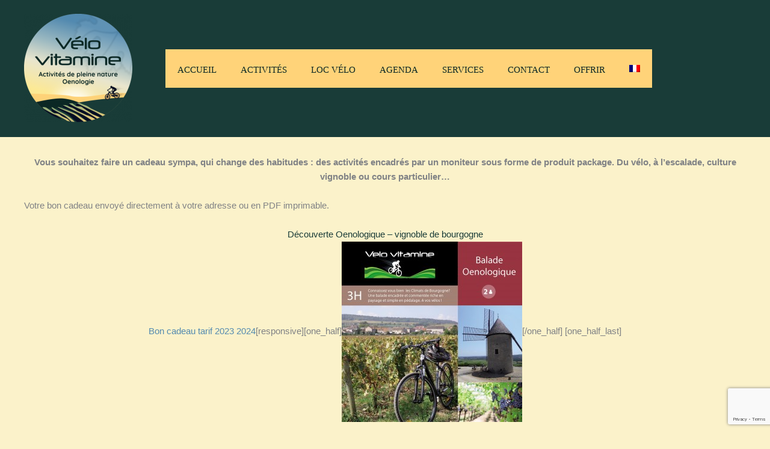

--- FILE ---
content_type: text/html; charset=UTF-8
request_url: https://velovitamine.fr/bons-cadeaux/
body_size: 30907
content:
<!DOCTYPE html>
<html lang="fr-FR">
<head>
<meta charset="UTF-8">
<meta name="viewport" content="width=device-width, initial-scale=1">
	<link rel="profile" href="https://gmpg.org/xfn/11"> 
	<meta name='robots' content='index, follow, max-image-preview:large, max-snippet:-1, max-video-preview:-1' />

	<!-- This site is optimized with the Yoast SEO plugin v26.2 - https://yoast.com/wordpress/plugins/seo/ -->
	<title>Bons cadeaux - Velovitamine.fr</title>
	<link rel="canonical" href="https://velovitamine.fr/bons-cadeaux/" />
	<meta property="og:locale" content="fr_FR" />
	<meta property="og:type" content="article" />
	<meta property="og:title" content="[:fr]Bons cadeaux[:] - Velovitamine.fr" />
	<meta property="og:description" content="Vous souhaitez faire un cadeau sympa, qui change des habitudes : des activités encadrés par un moniteur sous forme de produit package. Du vélo, à l&rsquo;escalade, culture vignoble ou cours [&hellip;]" />
	<meta property="og:url" content="https://velovitamine.fr/bons-cadeaux/" />
	<meta property="og:site_name" content="Velovitamine.fr" />
	<meta property="article:modified_time" content="2023-12-14T13:12:23+00:00" />
	<meta property="og:image" content="http://velovitamine.fr/wp-content/uploads/2016/04/Bon-cadeau-balade-oeno1-web-300x300.jpg" />
	<meta name="twitter:card" content="summary_large_image" />
	<meta name="twitter:label1" content="Durée de lecture estimée" />
	<meta name="twitter:data1" content="5 minutes" />
	<script type="application/ld+json" class="yoast-schema-graph">{"@context":"https://schema.org","@graph":[{"@type":"WebPage","@id":"https://velovitamine.fr/bons-cadeaux/","url":"https://velovitamine.fr/bons-cadeaux/","name":"[:fr]Bons cadeaux[:] - Velovitamine.fr","isPartOf":{"@id":"https://velovitamine.fr/#website"},"primaryImageOfPage":{"@id":"https://velovitamine.fr/bons-cadeaux/#primaryimage"},"image":{"@id":"https://velovitamine.fr/bons-cadeaux/#primaryimage"},"thumbnailUrl":"http://velovitamine.fr/wp-content/uploads/2016/04/Bon-cadeau-balade-oeno1-web-300x300.jpg","datePublished":"2017-02-09T22:12:34+00:00","dateModified":"2023-12-14T13:12:23+00:00","breadcrumb":{"@id":"https://velovitamine.fr/bons-cadeaux/#breadcrumb"},"inLanguage":"fr-FR","potentialAction":[{"@type":"ReadAction","target":["https://velovitamine.fr/bons-cadeaux/"]}]},{"@type":"ImageObject","inLanguage":"fr-FR","@id":"https://velovitamine.fr/bons-cadeaux/#primaryimage","url":"http://velovitamine.fr/wp-content/uploads/2016/04/Bon-cadeau-balade-oeno1-web-300x300.jpg","contentUrl":"http://velovitamine.fr/wp-content/uploads/2016/04/Bon-cadeau-balade-oeno1-web-300x300.jpg"},{"@type":"BreadcrumbList","@id":"https://velovitamine.fr/bons-cadeaux/#breadcrumb","itemListElement":[{"@type":"ListItem","position":1,"name":"Accueil","item":"https://velovitamine.fr/"},{"@type":"ListItem","position":2,"name":"Bons cadeaux"}]},{"@type":"WebSite","@id":"https://velovitamine.fr/#website","url":"https://velovitamine.fr/","name":"Velovitamine.fr","description":"Un site qui roule...","publisher":{"@id":"https://velovitamine.fr/#organization"},"potentialAction":[{"@type":"SearchAction","target":{"@type":"EntryPoint","urlTemplate":"https://velovitamine.fr/?s={search_term_string}"},"query-input":{"@type":"PropertyValueSpecification","valueRequired":true,"valueName":"search_term_string"}}],"inLanguage":"fr-FR"},{"@type":"Organization","@id":"https://velovitamine.fr/#organization","name":"Velovitamine","url":"https://velovitamine.fr/","logo":{"@type":"ImageObject","inLanguage":"fr-FR","@id":"https://velovitamine.fr/#/schema/logo/image/","url":"https://velovitamine.fr/wp-content/uploads/2014/10/cropped-logo1-e1444671967804.jpg","contentUrl":"https://velovitamine.fr/wp-content/uploads/2014/10/cropped-logo1-e1444671967804.jpg","width":512,"height":512,"caption":"Velovitamine"},"image":{"@id":"https://velovitamine.fr/#/schema/logo/image/"}}]}</script>
	<!-- / Yoast SEO plugin. -->


<link rel='dns-prefetch' href='//use.typekit.net' />
<link rel="alternate" type="application/rss+xml" title="Velovitamine.fr &raquo; Flux" href="https://velovitamine.fr/feed/" />
<link rel="alternate" type="application/rss+xml" title="Velovitamine.fr &raquo; Flux des commentaires" href="https://velovitamine.fr/comments/feed/" />
<link rel="alternate" type="text/calendar" title="Velovitamine.fr &raquo; Flux iCal" href="https://velovitamine.fr/events/?ical=1" />
<link rel="alternate" title="oEmbed (JSON)" type="application/json+oembed" href="https://velovitamine.fr/wp-json/oembed/1.0/embed?url=https%3A%2F%2Fvelovitamine.fr%2Fbons-cadeaux%2F" />
<link rel="alternate" title="oEmbed (XML)" type="text/xml+oembed" href="https://velovitamine.fr/wp-json/oembed/1.0/embed?url=https%3A%2F%2Fvelovitamine.fr%2Fbons-cadeaux%2F&#038;format=xml" />
		<!-- This site uses the Google Analytics by MonsterInsights plugin v9.11.0 - Using Analytics tracking - https://www.monsterinsights.com/ -->
		<!-- Remarque : MonsterInsights n’est actuellement pas configuré sur ce site. Le propriétaire doit authentifier son compte Google Analytics dans les réglages de MonsterInsights.  -->
					<!-- No tracking code set -->
				<!-- / Google Analytics by MonsterInsights -->
		<style id='wp-img-auto-sizes-contain-inline-css'>
img:is([sizes=auto i],[sizes^="auto," i]){contain-intrinsic-size:3000px 1500px}
/*# sourceURL=wp-img-auto-sizes-contain-inline-css */
</style>
<link rel='stylesheet' id='astra-theme-css-css' href='https://velovitamine.fr/wp-content/themes/astra/assets/css/minified/frontend.min.css?ver=4.11.13' media='all' />
<style id='astra-theme-css-inline-css'>
.ast-no-sidebar .entry-content .alignfull {margin-left: calc( -50vw + 50%);margin-right: calc( -50vw + 50%);max-width: 100vw;width: 100vw;}.ast-no-sidebar .entry-content .alignwide {margin-left: calc(-41vw + 50%);margin-right: calc(-41vw + 50%);max-width: unset;width: unset;}.ast-no-sidebar .entry-content .alignfull .alignfull,.ast-no-sidebar .entry-content .alignfull .alignwide,.ast-no-sidebar .entry-content .alignwide .alignfull,.ast-no-sidebar .entry-content .alignwide .alignwide,.ast-no-sidebar .entry-content .wp-block-column .alignfull,.ast-no-sidebar .entry-content .wp-block-column .alignwide{width: 100%;margin-left: auto;margin-right: auto;}.wp-block-gallery,.blocks-gallery-grid {margin: 0;}.wp-block-separator {max-width: 100px;}.wp-block-separator.is-style-wide,.wp-block-separator.is-style-dots {max-width: none;}.entry-content .has-2-columns .wp-block-column:first-child {padding-right: 10px;}.entry-content .has-2-columns .wp-block-column:last-child {padding-left: 10px;}@media (max-width: 782px) {.entry-content .wp-block-columns .wp-block-column {flex-basis: 100%;}.entry-content .has-2-columns .wp-block-column:first-child {padding-right: 0;}.entry-content .has-2-columns .wp-block-column:last-child {padding-left: 0;}}body .entry-content .wp-block-latest-posts {margin-left: 0;}body .entry-content .wp-block-latest-posts li {list-style: none;}.ast-no-sidebar .ast-container .entry-content .wp-block-latest-posts {margin-left: 0;}.ast-header-break-point .entry-content .alignwide {margin-left: auto;margin-right: auto;}.entry-content .blocks-gallery-item img {margin-bottom: auto;}.wp-block-pullquote {border-top: 4px solid #555d66;border-bottom: 4px solid #555d66;color: #40464d;}:root{--ast-post-nav-space:0;--ast-container-default-xlg-padding:6.67em;--ast-container-default-lg-padding:5.67em;--ast-container-default-slg-padding:4.34em;--ast-container-default-md-padding:3.34em;--ast-container-default-sm-padding:6.67em;--ast-container-default-xs-padding:2.4em;--ast-container-default-xxs-padding:1.4em;--ast-code-block-background:#EEEEEE;--ast-comment-inputs-background:#FAFAFA;--ast-normal-container-width:1200px;--ast-narrow-container-width:750px;--ast-blog-title-font-weight:normal;--ast-blog-meta-weight:inherit;--ast-global-color-primary:var(--ast-global-color-5);--ast-global-color-secondary:var(--ast-global-color-4);--ast-global-color-alternate-background:var(--ast-global-color-7);--ast-global-color-subtle-background:var(--ast-global-color-6);--ast-bg-style-guide:#F8FAFC;--ast-shadow-style-guide:0px 0px 4px 0 #00000057;--ast-global-dark-bg-style:#fff;--ast-global-dark-lfs:#fbfbfb;--ast-widget-bg-color:#fafafa;--ast-wc-container-head-bg-color:#fbfbfb;--ast-title-layout-bg:#eeeeee;--ast-search-border-color:#e7e7e7;--ast-lifter-hover-bg:#e6e6e6;--ast-gallery-block-color:#000;--srfm-color-input-label:var(--ast-global-color-2);}html{font-size:93.75%;}a,.page-title{color:var(--ast-global-color-4);}a:hover,a:focus{color:#30688f;}body,button,input,select,textarea,.ast-button,.ast-custom-button{font-family:-apple-system,BlinkMacSystemFont,Segoe UI,Roboto,Oxygen-Sans,Ubuntu,Cantarell,Helvetica Neue,sans-serif;font-weight:inherit;font-size:15px;font-size:1rem;line-height:var(--ast-body-line-height,1.65em);}blockquote{color:var(--ast-global-color-0);}.ast-site-identity .site-title a{color:var(--ast-global-color-2);}.site-title{font-size:31px;font-size:2.0666666666667rem;display:none;}header .custom-logo-link img{max-width:180px;width:180px;}.astra-logo-svg{width:180px;}.site-header .site-description{font-size:15px;font-size:1rem;display:none;}.entry-title{font-size:26px;font-size:1.7333333333333rem;}.archive .ast-article-post .ast-article-inner,.blog .ast-article-post .ast-article-inner,.archive .ast-article-post .ast-article-inner:hover,.blog .ast-article-post .ast-article-inner:hover{overflow:hidden;}h1,.entry-content :where(h1){font-size:26px;font-size:1.7333333333333rem;line-height:1.4em;}h2,.entry-content :where(h2){font-size:24px;font-size:1.6rem;line-height:1.2px;}h3,.entry-content :where(h3){font-size:16px;font-size:1.0666666666667rem;line-height:1.25em;}h4,.entry-content :where(h4){font-size:24px;font-size:1.6rem;line-height:1.2em;}h5,.entry-content :where(h5){font-size:20px;font-size:1.3333333333333rem;line-height:1.2em;}h6,.entry-content :where(h6){font-size:16px;font-size:1.0666666666667rem;line-height:1.25em;}::selection{background-color:var(--ast-global-color-1);color:#ffffff;}body,h1,h2,h3,h4,h5,h6,.entry-title a,.entry-content :where(h1,h2,h3,h4,h5,h6){color:var(--ast-global-color-0);}.tagcloud a:hover,.tagcloud a:focus,.tagcloud a.current-item{color:#ffffff;border-color:var(--ast-global-color-4);background-color:var(--ast-global-color-4);}input:focus,input[type="text"]:focus,input[type="email"]:focus,input[type="url"]:focus,input[type="password"]:focus,input[type="reset"]:focus,input[type="search"]:focus,textarea:focus{border-color:var(--ast-global-color-4);}input[type="radio"]:checked,input[type=reset],input[type="checkbox"]:checked,input[type="checkbox"]:hover:checked,input[type="checkbox"]:focus:checked,input[type=range]::-webkit-slider-thumb{border-color:var(--ast-global-color-4);background-color:var(--ast-global-color-4);box-shadow:none;}.site-footer a:hover + .post-count,.site-footer a:focus + .post-count{background:var(--ast-global-color-4);border-color:var(--ast-global-color-4);}.single .nav-links .nav-previous,.single .nav-links .nav-next{color:var(--ast-global-color-4);}.entry-meta,.entry-meta *{line-height:1.45;color:var(--ast-global-color-4);}.entry-meta a:not(.ast-button):hover,.entry-meta a:not(.ast-button):hover *,.entry-meta a:not(.ast-button):focus,.entry-meta a:not(.ast-button):focus *,.page-links > .page-link,.page-links .page-link:hover,.post-navigation a:hover{color:#30688f;}#cat option,.secondary .calendar_wrap thead a,.secondary .calendar_wrap thead a:visited{color:var(--ast-global-color-4);}.secondary .calendar_wrap #today,.ast-progress-val span{background:var(--ast-global-color-4);}.secondary a:hover + .post-count,.secondary a:focus + .post-count{background:var(--ast-global-color-4);border-color:var(--ast-global-color-4);}.calendar_wrap #today > a{color:#ffffff;}.page-links .page-link,.single .post-navigation a{color:var(--ast-global-color-4);}.ast-search-menu-icon .search-form button.search-submit{padding:0 4px;}.ast-search-menu-icon form.search-form{padding-right:0;}.ast-search-menu-icon.slide-search input.search-field{width:0;}.ast-header-search .ast-search-menu-icon.ast-dropdown-active .search-form,.ast-header-search .ast-search-menu-icon.ast-dropdown-active .search-field:focus{transition:all 0.2s;}.search-form input.search-field:focus{outline:none;}.widget-title,.widget .wp-block-heading{font-size:21px;font-size:1.4rem;color:var(--ast-global-color-0);}.ast-search-menu-icon.slide-search a:focus-visible:focus-visible,.astra-search-icon:focus-visible,#close:focus-visible,a:focus-visible,.ast-menu-toggle:focus-visible,.site .skip-link:focus-visible,.wp-block-loginout input:focus-visible,.wp-block-search.wp-block-search__button-inside .wp-block-search__inside-wrapper,.ast-header-navigation-arrow:focus-visible,.ast-orders-table__row .ast-orders-table__cell:focus-visible,a#ast-apply-coupon:focus-visible,#ast-apply-coupon:focus-visible,#close:focus-visible,.button.search-submit:focus-visible,#search_submit:focus,.normal-search:focus-visible,.ast-header-account-wrap:focus-visible,.astra-cart-drawer-close:focus,.ast-single-variation:focus,.ast-button:focus{outline-style:dotted;outline-color:inherit;outline-width:thin;}input:focus,input[type="text"]:focus,input[type="email"]:focus,input[type="url"]:focus,input[type="password"]:focus,input[type="reset"]:focus,input[type="search"]:focus,input[type="number"]:focus,textarea:focus,.wp-block-search__input:focus,[data-section="section-header-mobile-trigger"] .ast-button-wrap .ast-mobile-menu-trigger-minimal:focus,.ast-mobile-popup-drawer.active .menu-toggle-close:focus,#ast-scroll-top:focus,#coupon_code:focus,#ast-coupon-code:focus{border-style:dotted;border-color:inherit;border-width:thin;}input{outline:none;}.ast-logo-title-inline .site-logo-img{padding-right:1em;}.site-logo-img img{ transition:all 0.2s linear;}body .ast-oembed-container *{position:absolute;top:0;width:100%;height:100%;left:0;}body .wp-block-embed-pocket-casts .ast-oembed-container *{position:unset;}.ast-single-post-featured-section + article {margin-top: 2em;}.site-content .ast-single-post-featured-section img {width: 100%;overflow: hidden;object-fit: cover;}.site > .ast-single-related-posts-container {margin-top: 0;}@media (min-width: 922px) {.ast-desktop .ast-container--narrow {max-width: var(--ast-narrow-container-width);margin: 0 auto;}}@media (max-width:921.9px){#ast-desktop-header{display:none;}}@media (min-width:922px){#ast-mobile-header{display:none;}}.wp-block-buttons.aligncenter{justify-content:center;}@media (max-width:921px){.ast-theme-transparent-header #primary,.ast-theme-transparent-header #secondary{padding:0;}}@media (max-width:921px){.ast-plain-container.ast-no-sidebar #primary{padding:0;}}.ast-plain-container.ast-no-sidebar #primary{margin-top:0;margin-bottom:0;}@media (min-width:1200px){.wp-block-group .has-background{padding:20px;}}@media (min-width:1200px){.ast-plain-container.ast-no-sidebar .entry-content .alignwide .wp-block-cover__inner-container,.ast-plain-container.ast-no-sidebar .entry-content .alignfull .wp-block-cover__inner-container{width:1240px;}}@media (min-width:1200px){.wp-block-cover-image.alignwide .wp-block-cover__inner-container,.wp-block-cover.alignwide .wp-block-cover__inner-container,.wp-block-cover-image.alignfull .wp-block-cover__inner-container,.wp-block-cover.alignfull .wp-block-cover__inner-container{width:100%;}}.wp-block-columns{margin-bottom:unset;}.wp-block-image.size-full{margin:2rem 0;}.wp-block-separator.has-background{padding:0;}.wp-block-gallery{margin-bottom:1.6em;}.wp-block-group{padding-top:4em;padding-bottom:4em;}.wp-block-group__inner-container .wp-block-columns:last-child,.wp-block-group__inner-container :last-child,.wp-block-table table{margin-bottom:0;}.blocks-gallery-grid{width:100%;}.wp-block-navigation-link__content{padding:5px 0;}.wp-block-group .wp-block-group .has-text-align-center,.wp-block-group .wp-block-column .has-text-align-center{max-width:100%;}.has-text-align-center{margin:0 auto;}@media (min-width:1200px){.wp-block-cover__inner-container,.alignwide .wp-block-group__inner-container,.alignfull .wp-block-group__inner-container{max-width:1200px;margin:0 auto;}.wp-block-group.alignnone,.wp-block-group.aligncenter,.wp-block-group.alignleft,.wp-block-group.alignright,.wp-block-group.alignwide,.wp-block-columns.alignwide{margin:2rem 0 1rem 0;}}@media (max-width:1200px){.wp-block-group{padding:3em;}.wp-block-group .wp-block-group{padding:1.5em;}.wp-block-columns,.wp-block-column{margin:1rem 0;}}@media (min-width:921px){.wp-block-columns .wp-block-group{padding:2em;}}@media (max-width:544px){.wp-block-cover-image .wp-block-cover__inner-container,.wp-block-cover .wp-block-cover__inner-container{width:unset;}.wp-block-cover,.wp-block-cover-image{padding:2em 0;}.wp-block-group,.wp-block-cover{padding:2em;}.wp-block-media-text__media img,.wp-block-media-text__media video{width:unset;max-width:100%;}.wp-block-media-text.has-background .wp-block-media-text__content{padding:1em;}}.wp-block-image.aligncenter{margin-left:auto;margin-right:auto;}.wp-block-table.aligncenter{margin-left:auto;margin-right:auto;}@media (min-width:544px){.entry-content .wp-block-media-text.has-media-on-the-right .wp-block-media-text__content{padding:0 8% 0 0;}.entry-content .wp-block-media-text .wp-block-media-text__content{padding:0 0 0 8%;}.ast-plain-container .site-content .entry-content .has-custom-content-position.is-position-bottom-left > *,.ast-plain-container .site-content .entry-content .has-custom-content-position.is-position-bottom-right > *,.ast-plain-container .site-content .entry-content .has-custom-content-position.is-position-top-left > *,.ast-plain-container .site-content .entry-content .has-custom-content-position.is-position-top-right > *,.ast-plain-container .site-content .entry-content .has-custom-content-position.is-position-center-right > *,.ast-plain-container .site-content .entry-content .has-custom-content-position.is-position-center-left > *{margin:0;}}@media (max-width:544px){.entry-content .wp-block-media-text .wp-block-media-text__content{padding:8% 0;}.wp-block-media-text .wp-block-media-text__media img{width:auto;max-width:100%;}}.wp-block-buttons .wp-block-button.is-style-outline .wp-block-button__link.wp-element-button,.ast-outline-button,.wp-block-uagb-buttons-child .uagb-buttons-repeater.ast-outline-button{border-color:var(--ast-global-color-8);border-top-width:2px;border-right-width:2px;border-bottom-width:2px;border-left-width:2px;font-family:inherit;font-weight:inherit;line-height:1em;}.wp-block-buttons .wp-block-button.is-style-outline > .wp-block-button__link:not(.has-text-color),.wp-block-buttons .wp-block-button.wp-block-button__link.is-style-outline:not(.has-text-color),.ast-outline-button{color:var(--ast-global-color-0);}.wp-block-button.is-style-outline .wp-block-button__link:hover,.wp-block-buttons .wp-block-button.is-style-outline .wp-block-button__link:focus,.wp-block-buttons .wp-block-button.is-style-outline > .wp-block-button__link:not(.has-text-color):hover,.wp-block-buttons .wp-block-button.wp-block-button__link.is-style-outline:not(.has-text-color):hover,.ast-outline-button:hover,.ast-outline-button:focus,.wp-block-uagb-buttons-child .uagb-buttons-repeater.ast-outline-button:hover,.wp-block-uagb-buttons-child .uagb-buttons-repeater.ast-outline-button:focus{color:var(--ast-global-color-0);background-color:var(--ast-global-color-8);border-color:var(--ast-global-color-4);}.wp-block-button .wp-block-button__link.wp-element-button.is-style-outline:not(.has-background),.wp-block-button.is-style-outline>.wp-block-button__link.wp-element-button:not(.has-background),.ast-outline-button{background-color:var(--ast-global-color-4);}.entry-content[data-ast-blocks-layout] > figure{margin-bottom:1em;}@media (max-width:921px){.ast-left-sidebar #content > .ast-container{display:flex;flex-direction:column-reverse;width:100%;}.ast-separate-container .ast-article-post,.ast-separate-container .ast-article-single{padding:1.5em 2.14em;}.ast-author-box img.avatar{margin:20px 0 0 0;}}@media (min-width:922px){.ast-separate-container.ast-right-sidebar #primary,.ast-separate-container.ast-left-sidebar #primary{border:0;}.search-no-results.ast-separate-container #primary{margin-bottom:4em;}}.wp-block-button .wp-block-button__link{color:var(--ast-global-color-0);}.wp-block-button .wp-block-button__link:hover,.wp-block-button .wp-block-button__link:focus{color:var(--ast-global-color-0);background-color:var(--ast-global-color-8);border-color:var(--ast-global-color-4);}.elementor-widget-heading h1.elementor-heading-title{line-height:1.4em;}.elementor-widget-heading h2.elementor-heading-title{line-height:1.2px;}.elementor-widget-heading h3.elementor-heading-title{line-height:1.25em;}.elementor-widget-heading h4.elementor-heading-title{line-height:1.2em;}.elementor-widget-heading h5.elementor-heading-title{line-height:1.2em;}.elementor-widget-heading h6.elementor-heading-title{line-height:1.25em;}.wp-block-button .wp-block-button__link{border-top-width:0;border-right-width:0;border-left-width:0;border-bottom-width:0;border-color:var(--ast-global-color-8);background-color:var(--ast-global-color-4);color:var(--ast-global-color-0);font-family:inherit;font-weight:inherit;line-height:1em;padding-top:10px;padding-right:40px;padding-bottom:10px;padding-left:40px;}.menu-toggle,button,.ast-button,.ast-custom-button,.button,input#submit,input[type="button"],input[type="submit"],input[type="reset"]{border-style:solid;border-top-width:0;border-right-width:0;border-left-width:0;border-bottom-width:0;color:var(--ast-global-color-0);border-color:var(--ast-global-color-8);background-color:var(--ast-global-color-4);padding-top:10px;padding-right:40px;padding-bottom:10px;padding-left:40px;font-family:inherit;font-weight:inherit;line-height:1em;}button:focus,.menu-toggle:hover,button:hover,.ast-button:hover,.ast-custom-button:hover .button:hover,.ast-custom-button:hover ,input[type=reset]:hover,input[type=reset]:focus,input#submit:hover,input#submit:focus,input[type="button"]:hover,input[type="button"]:focus,input[type="submit"]:hover,input[type="submit"]:focus{color:var(--ast-global-color-0);background-color:var(--ast-global-color-8);border-color:var(--ast-global-color-4);}@media (max-width:921px){.ast-mobile-header-stack .main-header-bar .ast-search-menu-icon{display:inline-block;}.ast-header-break-point.ast-header-custom-item-outside .ast-mobile-header-stack .main-header-bar .ast-search-icon{margin:0;}.ast-comment-avatar-wrap img{max-width:2.5em;}.ast-comment-meta{padding:0 1.8888em 1.3333em;}.ast-separate-container .ast-comment-list li.depth-1{padding:1.5em 2.14em;}.ast-separate-container .comment-respond{padding:2em 2.14em;}}@media (min-width:544px){.ast-container{max-width:100%;}}@media (max-width:544px){.ast-separate-container .ast-article-post,.ast-separate-container .ast-article-single,.ast-separate-container .comments-title,.ast-separate-container .ast-archive-description{padding:1.5em 1em;}.ast-separate-container #content .ast-container{padding-left:0.54em;padding-right:0.54em;}.ast-separate-container .ast-comment-list .bypostauthor{padding:.5em;}.ast-search-menu-icon.ast-dropdown-active .search-field{width:170px;}} #ast-mobile-header .ast-site-header-cart-li a{pointer-events:none;}body,.ast-separate-container{background-color:var(--ast-global-color-3);background-image:none;}.ast-no-sidebar.ast-separate-container .entry-content .alignfull {margin-left: -6.67em;margin-right: -6.67em;width: auto;}@media (max-width: 1200px) {.ast-no-sidebar.ast-separate-container .entry-content .alignfull {margin-left: -2.4em;margin-right: -2.4em;}}@media (max-width: 768px) {.ast-no-sidebar.ast-separate-container .entry-content .alignfull {margin-left: -2.14em;margin-right: -2.14em;}}@media (max-width: 544px) {.ast-no-sidebar.ast-separate-container .entry-content .alignfull {margin-left: -1em;margin-right: -1em;}}.ast-no-sidebar.ast-separate-container .entry-content .alignwide {margin-left: -20px;margin-right: -20px;}.ast-no-sidebar.ast-separate-container .entry-content .wp-block-column .alignfull,.ast-no-sidebar.ast-separate-container .entry-content .wp-block-column .alignwide {margin-left: auto;margin-right: auto;width: 100%;}@media (max-width:921px){.site-title{display:none;}.site-header .site-description{display:none;}h1,.entry-content :where(h1){font-size:30px;}h2,.entry-content :where(h2){font-size:25px;}h3,.entry-content :where(h3){font-size:20px;}.astra-logo-svg{width:140px;}header .custom-logo-link img,.ast-header-break-point .site-logo-img .custom-mobile-logo-link img{max-width:140px;width:140px;}body,.ast-separate-container{background-color:var(--ast-global-color-3);background-image:none;}}@media (max-width:544px){.site-title{display:none;}.site-header .site-description{display:none;}h1,.entry-content :where(h1){font-size:30px;}h2,.entry-content :where(h2){font-size:25px;}h3,.entry-content :where(h3){font-size:20px;}header .custom-logo-link img,.ast-header-break-point .site-branding img,.ast-header-break-point .custom-logo-link img{max-width:120px;width:120px;}.astra-logo-svg{width:120px;}.ast-header-break-point .site-logo-img .custom-mobile-logo-link img{max-width:120px;}body,.ast-separate-container{background-color:var(--ast-global-color-3);background-image:none;}}@media (max-width:921px){html{font-size:85.5%;}}@media (max-width:544px){html{font-size:85.5%;}}@media (min-width:922px){.ast-container{max-width:1240px;}}@font-face {font-family: "Astra";src: url(https://velovitamine.fr/wp-content/themes/astra/assets/fonts/astra.woff) format("woff"),url(https://velovitamine.fr/wp-content/themes/astra/assets/fonts/astra.ttf) format("truetype"),url(https://velovitamine.fr/wp-content/themes/astra/assets/fonts/astra.svg#astra) format("svg");font-weight: normal;font-style: normal;font-display: fallback;}@media (min-width:922px){.main-header-menu .sub-menu .menu-item.ast-left-align-sub-menu:hover > .sub-menu,.main-header-menu .sub-menu .menu-item.ast-left-align-sub-menu.focus > .sub-menu{margin-left:-0px;}}.site .comments-area{padding-bottom:3em;}.astra-icon-down_arrow::after {content: "\e900";font-family: Astra;}.astra-icon-close::after {content: "\e5cd";font-family: Astra;}.astra-icon-drag_handle::after {content: "\e25d";font-family: Astra;}.astra-icon-format_align_justify::after {content: "\e235";font-family: Astra;}.astra-icon-menu::after {content: "\e5d2";font-family: Astra;}.astra-icon-reorder::after {content: "\e8fe";font-family: Astra;}.astra-icon-search::after {content: "\e8b6";font-family: Astra;}.astra-icon-zoom_in::after {content: "\e56b";font-family: Astra;}.astra-icon-check-circle::after {content: "\e901";font-family: Astra;}.astra-icon-shopping-cart::after {content: "\f07a";font-family: Astra;}.astra-icon-shopping-bag::after {content: "\f290";font-family: Astra;}.astra-icon-shopping-basket::after {content: "\f291";font-family: Astra;}.astra-icon-circle-o::after {content: "\e903";font-family: Astra;}.astra-icon-certificate::after {content: "\e902";font-family: Astra;}blockquote {padding: 1.2em;}:root .has-ast-global-color-0-color{color:var(--ast-global-color-0);}:root .has-ast-global-color-0-background-color{background-color:var(--ast-global-color-0);}:root .wp-block-button .has-ast-global-color-0-color{color:var(--ast-global-color-0);}:root .wp-block-button .has-ast-global-color-0-background-color{background-color:var(--ast-global-color-0);}:root .has-ast-global-color-1-color{color:var(--ast-global-color-1);}:root .has-ast-global-color-1-background-color{background-color:var(--ast-global-color-1);}:root .wp-block-button .has-ast-global-color-1-color{color:var(--ast-global-color-1);}:root .wp-block-button .has-ast-global-color-1-background-color{background-color:var(--ast-global-color-1);}:root .has-ast-global-color-2-color{color:var(--ast-global-color-2);}:root .has-ast-global-color-2-background-color{background-color:var(--ast-global-color-2);}:root .wp-block-button .has-ast-global-color-2-color{color:var(--ast-global-color-2);}:root .wp-block-button .has-ast-global-color-2-background-color{background-color:var(--ast-global-color-2);}:root .has-ast-global-color-3-color{color:var(--ast-global-color-3);}:root .has-ast-global-color-3-background-color{background-color:var(--ast-global-color-3);}:root .wp-block-button .has-ast-global-color-3-color{color:var(--ast-global-color-3);}:root .wp-block-button .has-ast-global-color-3-background-color{background-color:var(--ast-global-color-3);}:root .has-ast-global-color-4-color{color:var(--ast-global-color-4);}:root .has-ast-global-color-4-background-color{background-color:var(--ast-global-color-4);}:root .wp-block-button .has-ast-global-color-4-color{color:var(--ast-global-color-4);}:root .wp-block-button .has-ast-global-color-4-background-color{background-color:var(--ast-global-color-4);}:root .has-ast-global-color-5-color{color:var(--ast-global-color-5);}:root .has-ast-global-color-5-background-color{background-color:var(--ast-global-color-5);}:root .wp-block-button .has-ast-global-color-5-color{color:var(--ast-global-color-5);}:root .wp-block-button .has-ast-global-color-5-background-color{background-color:var(--ast-global-color-5);}:root .has-ast-global-color-6-color{color:var(--ast-global-color-6);}:root .has-ast-global-color-6-background-color{background-color:var(--ast-global-color-6);}:root .wp-block-button .has-ast-global-color-6-color{color:var(--ast-global-color-6);}:root .wp-block-button .has-ast-global-color-6-background-color{background-color:var(--ast-global-color-6);}:root .has-ast-global-color-7-color{color:var(--ast-global-color-7);}:root .has-ast-global-color-7-background-color{background-color:var(--ast-global-color-7);}:root .wp-block-button .has-ast-global-color-7-color{color:var(--ast-global-color-7);}:root .wp-block-button .has-ast-global-color-7-background-color{background-color:var(--ast-global-color-7);}:root .has-ast-global-color-8-color{color:var(--ast-global-color-8);}:root .has-ast-global-color-8-background-color{background-color:var(--ast-global-color-8);}:root .wp-block-button .has-ast-global-color-8-color{color:var(--ast-global-color-8);}:root .wp-block-button .has-ast-global-color-8-background-color{background-color:var(--ast-global-color-8);}:root{--ast-global-color-0:#0b2825;--ast-global-color-1:#193c38;--ast-global-color-2:#ffd379;--ast-global-color-3:#fbf2ca;--ast-global-color-4:#538ab0;--ast-global-color-5:#FFFFFF;--ast-global-color-6:#e2e8f0;--ast-global-color-7:#cbd5e1;--ast-global-color-8:#94a3b8;}:root {--ast-border-color : #dddddd;}.ast-archive-entry-banner {-js-display: flex;display: flex;flex-direction: column;justify-content: center;text-align: center;position: relative;background: var(--ast-title-layout-bg);}.ast-archive-entry-banner[data-banner-width-type="custom"] {margin: 0 auto;width: 100%;}.ast-archive-entry-banner[data-banner-layout="layout-1"] {background: inherit;padding: 20px 0;text-align: left;}body.archive .ast-archive-description{max-width:1200px;width:100%;text-align:left;padding-top:3em;padding-right:3em;padding-bottom:3em;padding-left:3em;}body.archive .ast-archive-description .ast-archive-title,body.archive .ast-archive-description .ast-archive-title *{font-size:40px;font-size:2.6666666666667rem;}body.archive .ast-archive-description > *:not(:last-child){margin-bottom:10px;}@media (max-width:921px){body.archive .ast-archive-description{text-align:left;}}@media (max-width:544px){body.archive .ast-archive-description{text-align:left;}}.ast-breadcrumbs .trail-browse,.ast-breadcrumbs .trail-items,.ast-breadcrumbs .trail-items li{display:inline-block;margin:0;padding:0;border:none;background:inherit;text-indent:0;text-decoration:none;}.ast-breadcrumbs .trail-browse{font-size:inherit;font-style:inherit;font-weight:inherit;color:inherit;}.ast-breadcrumbs .trail-items{list-style:none;}.trail-items li::after{padding:0 0.3em;content:"\00bb";}.trail-items li:last-of-type::after{display:none;}h1,h2,h3,h4,h5,h6,.entry-content :where(h1,h2,h3,h4,h5,h6){color:var(--ast-global-color-0);}@media (max-width:921px){.ast-builder-grid-row-container.ast-builder-grid-row-tablet-3-firstrow .ast-builder-grid-row > *:first-child,.ast-builder-grid-row-container.ast-builder-grid-row-tablet-3-lastrow .ast-builder-grid-row > *:last-child{grid-column:1 / -1;}}@media (max-width:544px){.ast-builder-grid-row-container.ast-builder-grid-row-mobile-3-firstrow .ast-builder-grid-row > *:first-child,.ast-builder-grid-row-container.ast-builder-grid-row-mobile-3-lastrow .ast-builder-grid-row > *:last-child{grid-column:1 / -1;}}.ast-builder-layout-element .ast-site-identity{margin-top:4%;margin-bottom:5%;margin-left:0%;margin-right:0%;}@media (max-width:921px){.ast-builder-layout-element .ast-site-identity{margin-top:0px;margin-bottom:0px;margin-left:40px;margin-right:0px;}}.ast-builder-layout-element[data-section="title_tagline"]{display:flex;}@media (max-width:921px){.ast-header-break-point .ast-builder-layout-element[data-section="title_tagline"]{display:flex;}}@media (max-width:544px){.ast-header-break-point .ast-builder-layout-element[data-section="title_tagline"]{display:flex;}}.ast-builder-menu-1{font-family:inherit;font-weight:inherit;}.ast-builder-menu-1 .menu-item > .menu-link{color:#0b2825;padding-top:20px;padding-bottom:20px;padding-left:20px;padding-right:20px;}.ast-builder-menu-1 .menu-item > .ast-menu-toggle{color:#0b2825;}.ast-builder-menu-1 .menu-item:hover > .menu-link,.ast-builder-menu-1 .inline-on-mobile .menu-item:hover > .ast-menu-toggle{color:#538ab0;background:var(--ast-global-color-3);}.ast-builder-menu-1 .menu-item:hover > .ast-menu-toggle{color:#538ab0;}.ast-builder-menu-1 .menu-item.current-menu-item > .menu-link,.ast-builder-menu-1 .inline-on-mobile .menu-item.current-menu-item > .ast-menu-toggle,.ast-builder-menu-1 .current-menu-ancestor > .menu-link{color:#538ab0;background:var(--ast-global-color-3);}.ast-builder-menu-1 .menu-item.current-menu-item > .ast-menu-toggle{color:#538ab0;}.ast-builder-menu-1 .sub-menu,.ast-builder-menu-1 .inline-on-mobile .sub-menu{border-top-width:2px;border-bottom-width:2px;border-right-width:2px;border-left-width:2px;border-color:var(--ast-global-color-0);border-style:solid;width:200px;border-top-left-radius:00px;border-top-right-radius:00px;border-bottom-right-radius:00px;border-bottom-left-radius:00px;}.ast-builder-menu-1 .sub-menu .sub-menu{top:-2px;}.ast-builder-menu-1 .main-header-menu > .menu-item > .sub-menu,.ast-builder-menu-1 .main-header-menu > .menu-item > .astra-full-megamenu-wrapper{margin-top:0px;}.ast-desktop .ast-builder-menu-1 .main-header-menu > .menu-item > .sub-menu:before,.ast-desktop .ast-builder-menu-1 .main-header-menu > .menu-item > .astra-full-megamenu-wrapper:before{height:calc( 0px + 2px + 5px );}.ast-builder-menu-1 .menu-item.menu-item-has-children > .ast-menu-toggle{top:20px;right:calc( 20px - 0.907em );}.ast-builder-menu-1 .main-header-menu,.ast-header-break-point .ast-builder-menu-1 .main-header-menu{margin-top:0%;margin-bottom:0%;margin-left:0%;margin-right:0%;}.ast-builder-menu-1 .main-header-menu,.ast-builder-menu-1 .main-header-menu .sub-menu{background-color:#ffd379;background-image:none;}.ast-builder-menu-1 .sub-menu .menu-item:first-of-type > .menu-link,.ast-builder-menu-1 .inline-on-mobile .sub-menu .menu-item:first-of-type > .menu-link{border-top-left-radius:calc(00px - 2px);border-top-right-radius:calc(00px - 2px);}.ast-builder-menu-1 .sub-menu .menu-item:last-of-type > .menu-link,.ast-builder-menu-1 .inline-on-mobile .sub-menu .menu-item:last-of-type > .menu-link{border-bottom-right-radius:calc(00px - 2px);border-bottom-left-radius:calc(00px - 2px);}.ast-desktop .ast-builder-menu-1 .menu-item .sub-menu .menu-link,.ast-header-break-point .main-navigation ul .menu-item .menu-link{border-bottom-width:1px;border-color:#538ab0;border-style:solid;}.ast-desktop .ast-builder-menu-1 .menu-item .sub-menu:last-child > .menu-item > .menu-link,.ast-header-break-point .main-navigation ul .menu-item .menu-link{border-bottom-width:1px;}.ast-desktop .ast-builder-menu-1 .menu-item:last-child > .menu-item > .menu-link{border-bottom-width:0;}@media (max-width:921px){.ast-builder-menu-1 .main-header-menu .menu-item > .menu-link{color:var(--ast-global-color-0);}.ast-builder-menu-1 .menu-item > .ast-menu-toggle{color:var(--ast-global-color-0);}.ast-builder-menu-1 .menu-item:hover > .menu-link,.ast-builder-menu-1 .inline-on-mobile .menu-item:hover > .ast-menu-toggle{color:var(--ast-global-color-4);background:var(--ast-global-color-3);}.ast-builder-menu-1 .menu-item:hover > .ast-menu-toggle{color:var(--ast-global-color-4);}.ast-builder-menu-1 .menu-item.current-menu-item > .menu-link,.ast-builder-menu-1 .inline-on-mobile .menu-item.current-menu-item > .ast-menu-toggle,.ast-builder-menu-1 .current-menu-ancestor > .menu-link,.ast-builder-menu-1 .current-menu-ancestor > .ast-menu-toggle{color:var(--ast-global-color-4);background:var(--ast-global-color-3);}.ast-builder-menu-1 .menu-item.current-menu-item > .ast-menu-toggle{color:var(--ast-global-color-4);}.ast-header-break-point .ast-builder-menu-1 .menu-item.menu-item-has-children > .ast-menu-toggle{top:0;}.ast-builder-menu-1 .inline-on-mobile .menu-item.menu-item-has-children > .ast-menu-toggle{right:-15px;}.ast-builder-menu-1 .menu-item-has-children > .menu-link:after{content:unset;}.ast-builder-menu-1 .main-header-menu > .menu-item > .sub-menu,.ast-builder-menu-1 .main-header-menu > .menu-item > .astra-full-megamenu-wrapper{margin-top:0;}.ast-builder-menu-1 .main-header-menu,.ast-builder-menu-1 .main-header-menu .sub-menu{background-color:var(--ast-global-color-2);background-image:none;}}@media (max-width:544px){.ast-builder-menu-1 .main-header-menu .menu-item > .menu-link{color:var(--ast-global-color-0);}.ast-builder-menu-1 .menu-item> .ast-menu-toggle{color:var(--ast-global-color-0);}.ast-builder-menu-1 .menu-item:hover > .menu-link,.ast-builder-menu-1 .inline-on-mobile .menu-item:hover > .ast-menu-toggle{color:var(--ast-global-color-4);background:var(--ast-global-color-3);}.ast-builder-menu-1 .menu-item:hover> .ast-menu-toggle{color:var(--ast-global-color-4);}.ast-builder-menu-1 .menu-item.current-menu-item > .menu-link,.ast-builder-menu-1 .inline-on-mobile .menu-item.current-menu-item > .ast-menu-toggle,.ast-builder-menu-1 .current-menu-ancestor > .menu-link,.ast-builder-menu-1 .current-menu-ancestor > .ast-menu-toggle{color:var(--ast-global-color-4);background:var(--ast-global-color-3);}.ast-builder-menu-1 .menu-item.current-menu-item> .ast-menu-toggle{color:var(--ast-global-color-4);}.ast-header-break-point .ast-builder-menu-1 .menu-item.menu-item-has-children > .ast-menu-toggle{top:0;}.ast-builder-menu-1 .main-header-menu > .menu-item > .sub-menu,.ast-builder-menu-1 .main-header-menu > .menu-item > .astra-full-megamenu-wrapper{margin-top:0;}.ast-builder-menu-1 .main-header-menu,.ast-builder-menu-1 .main-header-menu .sub-menu{background-color:var(--ast-global-color-2);background-image:none;}}.ast-builder-menu-1{display:flex;}@media (max-width:921px){.ast-header-break-point .ast-builder-menu-1{display:flex;}}@media (max-width:544px){.ast-header-break-point .ast-builder-menu-1{display:flex;}}.site-below-footer-wrap{padding-top:20px;padding-bottom:20px;}.site-below-footer-wrap[data-section="section-below-footer-builder"]{background-color:var(--ast-global-color-1);background-image:none;min-height:80px;border-style:solid;border-width:0px;border-top-width:1px;border-top-color:var(--ast-global-color-0);}.site-below-footer-wrap[data-section="section-below-footer-builder"] .ast-builder-grid-row{max-width:1200px;min-height:80px;margin-left:auto;margin-right:auto;}.site-below-footer-wrap[data-section="section-below-footer-builder"] .ast-builder-grid-row,.site-below-footer-wrap[data-section="section-below-footer-builder"] .site-footer-section{align-items:flex-start;}.site-below-footer-wrap[data-section="section-below-footer-builder"].ast-footer-row-inline .site-footer-section{display:flex;margin-bottom:0;}.ast-builder-grid-row-3-cwide .ast-builder-grid-row{grid-template-columns:1fr 3fr 1fr;}@media (max-width:921px){.site-below-footer-wrap[data-section="section-below-footer-builder"].ast-footer-row-tablet-inline .site-footer-section{display:flex;margin-bottom:0;}.site-below-footer-wrap[data-section="section-below-footer-builder"].ast-footer-row-tablet-stack .site-footer-section{display:block;margin-bottom:10px;}.ast-builder-grid-row-container.ast-builder-grid-row-tablet-3-equal .ast-builder-grid-row{grid-template-columns:repeat( 3,1fr );}}@media (max-width:544px){.site-below-footer-wrap[data-section="section-below-footer-builder"].ast-footer-row-mobile-inline .site-footer-section{display:flex;margin-bottom:0;}.site-below-footer-wrap[data-section="section-below-footer-builder"].ast-footer-row-mobile-stack .site-footer-section{display:block;margin-bottom:10px;}.ast-builder-grid-row-container.ast-builder-grid-row-mobile-full .ast-builder-grid-row{grid-template-columns:1fr;}}.site-below-footer-wrap[data-section="section-below-footer-builder"]{display:grid;}@media (max-width:921px){.ast-header-break-point .site-below-footer-wrap[data-section="section-below-footer-builder"]{display:grid;}}@media (max-width:544px){.ast-header-break-point .site-below-footer-wrap[data-section="section-below-footer-builder"]{display:grid;}}.ast-footer-copyright{text-align:center;}.ast-footer-copyright.site-footer-focus-item {color:#3a3a3a;margin-top:0px;margin-bottom:0px;margin-left:0px;margin-right:0px;}@media (max-width:921px){.ast-footer-copyright{text-align:center;}.ast-footer-copyright.site-footer-focus-item {margin-top:0px;margin-bottom:0px;margin-left:0px;margin-right:0px;}}@media (max-width:544px){.ast-footer-copyright{text-align:center;}}.ast-footer-copyright.ast-builder-layout-element{display:flex;}@media (max-width:921px){.ast-header-break-point .ast-footer-copyright.ast-builder-layout-element{display:flex;}}@media (max-width:544px){.ast-header-break-point .ast-footer-copyright.ast-builder-layout-element{display:flex;}}.ast-social-stack-desktop .ast-builder-social-element,.ast-social-stack-tablet .ast-builder-social-element,.ast-social-stack-mobile .ast-builder-social-element {margin-top: 6px;margin-bottom: 6px;}.social-show-label-true .ast-builder-social-element {width: auto;padding: 0 0.4em;}[data-section^="section-fb-social-icons-"] .footer-social-inner-wrap {text-align: center;}.ast-footer-social-wrap {width: 100%;}.ast-footer-social-wrap .ast-builder-social-element:first-child {margin-left: 0;}.ast-footer-social-wrap .ast-builder-social-element:last-child {margin-right: 0;}.ast-header-social-wrap .ast-builder-social-element:first-child {margin-left: 0;}.ast-header-social-wrap .ast-builder-social-element:last-child {margin-right: 0;}.ast-builder-social-element {line-height: 1;color: var(--ast-global-color-2);background: transparent;vertical-align: middle;transition: all 0.01s;margin-left: 6px;margin-right: 6px;justify-content: center;align-items: center;}.ast-builder-social-element .social-item-label {padding-left: 6px;}.ast-footer-social-1-wrap .ast-builder-social-element,.ast-footer-social-1-wrap .social-show-label-true .ast-builder-social-element{padding:4px;}.ast-footer-social-1-wrap .ast-builder-social-element svg{width:28px;height:28px;}.ast-footer-social-1-wrap .ast-social-icon-image-wrap{margin:4px;}.ast-footer-social-1-wrap{margin-top:0px;margin-bottom:0px;margin-left:0px;margin-right:0px;}.ast-social-color-type-official .ast-builder-social-element,.ast-social-color-type-official .social-item-label{color:var(--color);background-color:var(--background-color);}.header-social-inner-wrap.ast-social-color-type-official .ast-builder-social-element svg,.footer-social-inner-wrap.ast-social-color-type-official .ast-builder-social-element svg{fill:currentColor;}[data-section="section-fb-social-icons-1"] .footer-social-inner-wrap{text-align:center;}@media (max-width:921px){.ast-footer-social-1-wrap .ast-builder-social-element svg{width:28px;height:28px;}.ast-footer-social-1-wrap .ast-builder-social-element{margin-left:2px;margin-right:2px;}.ast-footer-social-1-wrap{margin-top:0px;margin-bottom:0px;margin-left:0px;margin-right:0px;}[data-section="section-fb-social-icons-1"] .footer-social-inner-wrap{text-align:center;}}@media (max-width:544px){.ast-footer-social-1-wrap{margin-top:0px;margin-bottom:0px;margin-left:0px;margin-right:0px;}[data-section="section-fb-social-icons-1"] .footer-social-inner-wrap{text-align:center;}}.ast-builder-layout-element[data-section="section-fb-social-icons-1"]{display:flex;}@media (max-width:921px){.ast-header-break-point .ast-builder-layout-element[data-section="section-fb-social-icons-1"]{display:flex;}}@media (max-width:544px){.ast-header-break-point .ast-builder-layout-element[data-section="section-fb-social-icons-1"]{display:flex;}}.site-footer{background-color:#4d4444;background-image:none;}.site-primary-footer-wrap{padding-top:45px;padding-bottom:45px;}.site-primary-footer-wrap[data-section="section-primary-footer-builder"]{background-color:var(--ast-global-color-1);background-image:none;border-style:solid;border-width:0px;border-top-width:3px;border-top-color:var(--ast-global-color-0);}.site-primary-footer-wrap[data-section="section-primary-footer-builder"] .ast-builder-grid-row{grid-column-gap:80px;max-width:1200px;margin-left:auto;margin-right:auto;}.site-primary-footer-wrap[data-section="section-primary-footer-builder"] .ast-builder-grid-row,.site-primary-footer-wrap[data-section="section-primary-footer-builder"] .site-footer-section{align-items:center;}.site-primary-footer-wrap[data-section="section-primary-footer-builder"].ast-footer-row-inline .site-footer-section{display:flex;margin-bottom:0;}.ast-builder-grid-row-2-equal .ast-builder-grid-row{grid-template-columns:repeat( 2,1fr );}@media (max-width:921px){.site-primary-footer-wrap[data-section="section-primary-footer-builder"].ast-footer-row-tablet-inline .site-footer-section{display:flex;margin-bottom:0;}.site-primary-footer-wrap[data-section="section-primary-footer-builder"].ast-footer-row-tablet-stack .site-footer-section{display:block;margin-bottom:10px;}.ast-builder-grid-row-container.ast-builder-grid-row-tablet-2-equal .ast-builder-grid-row{grid-template-columns:repeat( 2,1fr );}}@media (max-width:544px){.site-primary-footer-wrap[data-section="section-primary-footer-builder"].ast-footer-row-mobile-inline .site-footer-section{display:flex;margin-bottom:0;}.site-primary-footer-wrap[data-section="section-primary-footer-builder"].ast-footer-row-mobile-stack .site-footer-section{display:block;margin-bottom:10px;}.ast-builder-grid-row-container.ast-builder-grid-row-mobile-full .ast-builder-grid-row{grid-template-columns:1fr;}}.site-primary-footer-wrap[data-section="section-primary-footer-builder"]{padding-top:0px;padding-bottom:0px;padding-left:0px;padding-right:0px;margin-top:0px;margin-bottom:0px;margin-left:0px;margin-right:0px;}@media (max-width:544px){.site-primary-footer-wrap[data-section="section-primary-footer-builder"]{padding-top:10px;}}.site-primary-footer-wrap[data-section="section-primary-footer-builder"]{display:grid;}@media (max-width:921px){.ast-header-break-point .site-primary-footer-wrap[data-section="section-primary-footer-builder"]{display:grid;}}@media (max-width:544px){.ast-header-break-point .site-primary-footer-wrap[data-section="section-primary-footer-builder"]{display:grid;}}.footer-widget-area[data-section="sidebar-widgets-footer-widget-1"] .footer-widget-area-inner{text-align:center;}@media (max-width:921px){.footer-widget-area[data-section="sidebar-widgets-footer-widget-1"] .footer-widget-area-inner{text-align:center;}}@media (max-width:544px){.footer-widget-area[data-section="sidebar-widgets-footer-widget-1"] .footer-widget-area-inner{text-align:center;}}.footer-widget-area[data-section="sidebar-widgets-footer-widget-2"] .footer-widget-area-inner{text-align:center;}@media (max-width:921px){.footer-widget-area[data-section="sidebar-widgets-footer-widget-2"] .footer-widget-area-inner{text-align:center;}}@media (max-width:544px){.footer-widget-area[data-section="sidebar-widgets-footer-widget-2"] .footer-widget-area-inner{text-align:center;}}.footer-widget-area[data-section="sidebar-widgets-footer-widget-1"] .widget-title,.footer-widget-area[data-section="sidebar-widgets-footer-widget-1"] h1,.footer-widget-area[data-section="sidebar-widgets-footer-widget-1"] .widget-area h1,.footer-widget-area[data-section="sidebar-widgets-footer-widget-1"] h2,.footer-widget-area[data-section="sidebar-widgets-footer-widget-1"] .widget-area h2,.footer-widget-area[data-section="sidebar-widgets-footer-widget-1"] h3,.footer-widget-area[data-section="sidebar-widgets-footer-widget-1"] .widget-area h3,.footer-widget-area[data-section="sidebar-widgets-footer-widget-1"] h4,.footer-widget-area[data-section="sidebar-widgets-footer-widget-1"] .widget-area h4,.footer-widget-area[data-section="sidebar-widgets-footer-widget-1"] h5,.footer-widget-area[data-section="sidebar-widgets-footer-widget-1"] .widget-area h5,.footer-widget-area[data-section="sidebar-widgets-footer-widget-1"] h6,.footer-widget-area[data-section="sidebar-widgets-footer-widget-1"] .widget-area h6{color:#cfdeff;}.footer-widget-area[data-section="sidebar-widgets-footer-widget-1"]{display:block;}@media (max-width:921px){.ast-header-break-point .footer-widget-area[data-section="sidebar-widgets-footer-widget-1"]{display:block;}}@media (max-width:544px){.ast-header-break-point .footer-widget-area[data-section="sidebar-widgets-footer-widget-1"]{display:block;}}.footer-widget-area[data-section="sidebar-widgets-footer-widget-2"] .widget-title,.footer-widget-area[data-section="sidebar-widgets-footer-widget-2"] h1,.footer-widget-area[data-section="sidebar-widgets-footer-widget-2"] .widget-area h1,.footer-widget-area[data-section="sidebar-widgets-footer-widget-2"] h2,.footer-widget-area[data-section="sidebar-widgets-footer-widget-2"] .widget-area h2,.footer-widget-area[data-section="sidebar-widgets-footer-widget-2"] h3,.footer-widget-area[data-section="sidebar-widgets-footer-widget-2"] .widget-area h3,.footer-widget-area[data-section="sidebar-widgets-footer-widget-2"] h4,.footer-widget-area[data-section="sidebar-widgets-footer-widget-2"] .widget-area h4,.footer-widget-area[data-section="sidebar-widgets-footer-widget-2"] h5,.footer-widget-area[data-section="sidebar-widgets-footer-widget-2"] .widget-area h5,.footer-widget-area[data-section="sidebar-widgets-footer-widget-2"] h6,.footer-widget-area[data-section="sidebar-widgets-footer-widget-2"] .widget-area h6{color:#cfdeff;}.footer-widget-area[data-section="sidebar-widgets-footer-widget-2"]{margin-top:20px;margin-bottom:20px;margin-left:20px;margin-right:20px;}.footer-widget-area[data-section="sidebar-widgets-footer-widget-2"]{display:block;}@media (max-width:921px){.ast-header-break-point .footer-widget-area[data-section="sidebar-widgets-footer-widget-2"]{display:block;}}@media (max-width:544px){.ast-header-break-point .footer-widget-area[data-section="sidebar-widgets-footer-widget-2"]{display:block;}}.elementor-posts-container [CLASS*="ast-width-"]{width:100%;}.elementor-template-full-width .ast-container{display:block;}.elementor-screen-only,.screen-reader-text,.screen-reader-text span,.ui-helper-hidden-accessible{top:0 !important;}@media (max-width:544px){.elementor-element .elementor-wc-products .woocommerce[class*="columns-"] ul.products li.product{width:auto;margin:0;}.elementor-element .woocommerce .woocommerce-result-count{float:none;}}.ast-header-break-point .main-header-bar{border-bottom-width:1px;}@media (min-width:922px){.main-header-bar{border-bottom-width:1px;}}.main-header-menu .menu-item, #astra-footer-menu .menu-item, .main-header-bar .ast-masthead-custom-menu-items{-js-display:flex;display:flex;-webkit-box-pack:center;-webkit-justify-content:center;-moz-box-pack:center;-ms-flex-pack:center;justify-content:center;-webkit-box-orient:vertical;-webkit-box-direction:normal;-webkit-flex-direction:column;-moz-box-orient:vertical;-moz-box-direction:normal;-ms-flex-direction:column;flex-direction:column;}.main-header-menu > .menu-item > .menu-link, #astra-footer-menu > .menu-item > .menu-link{height:100%;-webkit-box-align:center;-webkit-align-items:center;-moz-box-align:center;-ms-flex-align:center;align-items:center;-js-display:flex;display:flex;}.main-header-menu .sub-menu .menu-item.menu-item-has-children > .menu-link:after{position:absolute;right:1em;top:50%;transform:translate(0,-50%) rotate(270deg);}.ast-header-break-point .main-header-bar .main-header-bar-navigation .page_item_has_children > .ast-menu-toggle::before, .ast-header-break-point .main-header-bar .main-header-bar-navigation .menu-item-has-children > .ast-menu-toggle::before, .ast-mobile-popup-drawer .main-header-bar-navigation .menu-item-has-children>.ast-menu-toggle::before, .ast-header-break-point .ast-mobile-header-wrap .main-header-bar-navigation .menu-item-has-children > .ast-menu-toggle::before{font-weight:bold;content:"\e900";font-family:Astra;text-decoration:inherit;display:inline-block;}.ast-header-break-point .main-navigation ul.sub-menu .menu-item .menu-link:before{content:"\e900";font-family:Astra;font-size:.65em;text-decoration:inherit;display:inline-block;transform:translate(0, -2px) rotateZ(270deg);margin-right:5px;}.widget_search .search-form:after{font-family:Astra;font-size:1.2em;font-weight:normal;content:"\e8b6";position:absolute;top:50%;right:15px;transform:translate(0, -50%);}.astra-search-icon::before{content:"\e8b6";font-family:Astra;font-style:normal;font-weight:normal;text-decoration:inherit;text-align:center;-webkit-font-smoothing:antialiased;-moz-osx-font-smoothing:grayscale;z-index:3;}.main-header-bar .main-header-bar-navigation .page_item_has_children > a:after, .main-header-bar .main-header-bar-navigation .menu-item-has-children > a:after, .menu-item-has-children .ast-header-navigation-arrow:after{content:"\e900";display:inline-block;font-family:Astra;font-size:.6rem;font-weight:bold;text-rendering:auto;-webkit-font-smoothing:antialiased;-moz-osx-font-smoothing:grayscale;margin-left:10px;line-height:normal;}.menu-item-has-children .sub-menu .ast-header-navigation-arrow:after{margin-left:0;}.ast-mobile-popup-drawer .main-header-bar-navigation .ast-submenu-expanded>.ast-menu-toggle::before{transform:rotateX(180deg);}.ast-header-break-point .main-header-bar-navigation .menu-item-has-children > .menu-link:after{display:none;}@media (min-width:922px){.ast-builder-menu .main-navigation > ul > li:last-child a{margin-right:0;}}.ast-separate-container .ast-article-inner{background-color:transparent;background-image:none;}.ast-separate-container .ast-article-post{background-color:var(--ast-global-color-5);background-image:none;}@media (max-width:921px){.ast-separate-container .ast-article-post{background-color:var(--ast-global-color-5);background-image:none;}}@media (max-width:544px){.ast-separate-container .ast-article-post{background-color:var(--ast-global-color-5);background-image:none;}}.ast-separate-container .ast-article-single:not(.ast-related-post), .ast-separate-container .error-404, .ast-separate-container .no-results, .single.ast-separate-container  .ast-author-meta, .ast-separate-container .related-posts-title-wrapper, .ast-separate-container .comments-count-wrapper, .ast-box-layout.ast-plain-container .site-content, .ast-padded-layout.ast-plain-container .site-content, .ast-separate-container .ast-archive-description, .ast-separate-container .comments-area .comment-respond, .ast-separate-container .comments-area .ast-comment-list li, .ast-separate-container .comments-area .comments-title{background-color:var(--ast-global-color-5);background-image:none;}@media (max-width:921px){.ast-separate-container .ast-article-single:not(.ast-related-post), .ast-separate-container .error-404, .ast-separate-container .no-results, .single.ast-separate-container  .ast-author-meta, .ast-separate-container .related-posts-title-wrapper, .ast-separate-container .comments-count-wrapper, .ast-box-layout.ast-plain-container .site-content, .ast-padded-layout.ast-plain-container .site-content, .ast-separate-container .ast-archive-description{background-color:var(--ast-global-color-5);background-image:none;}}@media (max-width:544px){.ast-separate-container .ast-article-single:not(.ast-related-post), .ast-separate-container .error-404, .ast-separate-container .no-results, .single.ast-separate-container  .ast-author-meta, .ast-separate-container .related-posts-title-wrapper, .ast-separate-container .comments-count-wrapper, .ast-box-layout.ast-plain-container .site-content, .ast-padded-layout.ast-plain-container .site-content, .ast-separate-container .ast-archive-description{background-color:var(--ast-global-color-5);background-image:none;}}.ast-separate-container.ast-two-container #secondary .widget{background-color:var(--ast-global-color-5);background-image:none;}@media (max-width:921px){.ast-separate-container.ast-two-container #secondary .widget{background-color:var(--ast-global-color-5);background-image:none;}}@media (max-width:544px){.ast-separate-container.ast-two-container #secondary .widget{background-color:var(--ast-global-color-5);background-image:none;}}.ast-off-canvas-active body.ast-main-header-nav-open {overflow: hidden;}.ast-mobile-popup-drawer .ast-mobile-popup-overlay {background-color: rgba(0,0,0,0.4);position: fixed;top: 0;right: 0;bottom: 0;left: 0;visibility: hidden;opacity: 0;transition: opacity 0.2s ease-in-out;}.ast-mobile-popup-drawer .ast-mobile-popup-header {-js-display: flex;display: flex;justify-content: flex-end;min-height: calc( 1.2em + 24px);}.ast-mobile-popup-drawer .ast-mobile-popup-header .menu-toggle-close {background: transparent;border: 0;font-size: 24px;line-height: 1;padding: .6em;color: inherit;-js-display: flex;display: flex;box-shadow: none;}.ast-mobile-popup-drawer.ast-mobile-popup-full-width .ast-mobile-popup-inner {max-width: none;transition: transform 0s ease-in,opacity 0.2s ease-in;}.ast-mobile-popup-drawer.active {left: 0;opacity: 1;right: 0;z-index: 100000;transition: opacity 0.25s ease-out;}.ast-mobile-popup-drawer.active .ast-mobile-popup-overlay {opacity: 1;cursor: pointer;visibility: visible;}body.admin-bar .ast-mobile-popup-drawer,body.admin-bar .ast-mobile-popup-drawer .ast-mobile-popup-inner {top: 32px;}body.admin-bar.ast-primary-sticky-header-active .ast-mobile-popup-drawer,body.admin-bar.ast-primary-sticky-header-active .ast-mobile-popup-drawer .ast-mobile-popup-inner{top: 0px;}@media (max-width: 782px) {body.admin-bar .ast-mobile-popup-drawer,body.admin-bar .ast-mobile-popup-drawer .ast-mobile-popup-inner {top: 46px;}}.ast-mobile-popup-content > *,.ast-desktop-popup-content > *{padding: 10px 0;height: auto;}.ast-mobile-popup-content > *:first-child,.ast-desktop-popup-content > *:first-child{padding-top: 10px;}.ast-mobile-popup-content > .ast-builder-menu,.ast-desktop-popup-content > .ast-builder-menu{padding-top: 0;}.ast-mobile-popup-content > *:last-child,.ast-desktop-popup-content > *:last-child {padding-bottom: 0;}.ast-mobile-popup-drawer .ast-mobile-popup-content .ast-search-icon,.ast-mobile-popup-drawer .main-header-bar-navigation .menu-item-has-children .sub-menu,.ast-mobile-popup-drawer .ast-desktop-popup-content .ast-search-icon {display: none;}.ast-mobile-popup-drawer .ast-mobile-popup-content .ast-search-menu-icon.ast-inline-search label,.ast-mobile-popup-drawer .ast-desktop-popup-content .ast-search-menu-icon.ast-inline-search label {width: 100%;}.ast-mobile-popup-content .ast-builder-menu-mobile .main-header-menu,.ast-mobile-popup-content .ast-builder-menu-mobile .main-header-menu .sub-menu {background-color: transparent;}.ast-mobile-popup-content .ast-icon svg {height: .85em;width: .95em;margin-top: 15px;}.ast-mobile-popup-content .ast-icon.icon-search svg {margin-top: 0;}.ast-desktop .ast-desktop-popup-content .astra-menu-animation-slide-up > .menu-item > .sub-menu,.ast-desktop .ast-desktop-popup-content .astra-menu-animation-slide-up > .menu-item .menu-item > .sub-menu,.ast-desktop .ast-desktop-popup-content .astra-menu-animation-slide-down > .menu-item > .sub-menu,.ast-desktop .ast-desktop-popup-content .astra-menu-animation-slide-down > .menu-item .menu-item > .sub-menu,.ast-desktop .ast-desktop-popup-content .astra-menu-animation-fade > .menu-item > .sub-menu,.ast-mobile-popup-drawer.show,.ast-desktop .ast-desktop-popup-content .astra-menu-animation-fade > .menu-item .menu-item > .sub-menu{opacity: 1;visibility: visible;}.ast-mobile-popup-drawer {position: fixed;top: 0;bottom: 0;left: -99999rem;right: 99999rem;transition: opacity 0.25s ease-in,left 0s 0.25s,right 0s 0.25s;opacity: 0;visibility: hidden;}.ast-mobile-popup-drawer .ast-mobile-popup-inner {width: 100%;transform: translateX(100%);max-width: 90%;right: 0;top: 0;background: #fafafa;color: #3a3a3a;bottom: 0;opacity: 0;position: fixed;box-shadow: 0 0 2rem 0 rgba(0,0,0,0.1);-js-display: flex;display: flex;flex-direction: column;transition: transform 0.2s ease-in,opacity 0.2s ease-in;overflow-y:auto;overflow-x:hidden;}.ast-mobile-popup-drawer.ast-mobile-popup-left .ast-mobile-popup-inner {transform: translateX(-100%);right: auto;left: 0;}.ast-hfb-header.ast-default-menu-enable.ast-header-break-point .ast-mobile-popup-drawer .main-header-bar-navigation ul .menu-item .sub-menu .menu-link {padding-left: 30px;}.ast-hfb-header.ast-default-menu-enable.ast-header-break-point .ast-mobile-popup-drawer .main-header-bar-navigation .sub-menu .menu-item .menu-item .menu-link {padding-left: 40px;}.ast-mobile-popup-drawer .main-header-bar-navigation .menu-item-has-children > .ast-menu-toggle {right: calc( 20px - 0.907em);}.ast-mobile-popup-drawer.content-align-flex-end .main-header-bar-navigation .menu-item-has-children > .ast-menu-toggle {left: calc( 20px - 0.907em);width: fit-content;}.ast-mobile-popup-drawer .ast-mobile-popup-content .ast-search-menu-icon,.ast-mobile-popup-drawer .ast-mobile-popup-content .ast-search-menu-icon.slide-search,.ast-mobile-popup-drawer .ast-desktop-popup-content .ast-search-menu-icon,.ast-mobile-popup-drawer .ast-desktop-popup-content .ast-search-menu-icon.slide-search {width: 100%;position: relative;display: block;right: auto;transform: none;}.ast-mobile-popup-drawer .ast-mobile-popup-content .ast-search-menu-icon.slide-search .search-form,.ast-mobile-popup-drawer .ast-mobile-popup-content .ast-search-menu-icon .search-form,.ast-mobile-popup-drawer .ast-desktop-popup-content .ast-search-menu-icon.slide-search .search-form,.ast-mobile-popup-drawer .ast-desktop-popup-content .ast-search-menu-icon .search-form {right: 0;visibility: visible;opacity: 1;position: relative;top: auto;transform: none;padding: 0;display: block;overflow: hidden;}.ast-mobile-popup-drawer .ast-mobile-popup-content .ast-search-menu-icon.ast-inline-search .search-field,.ast-mobile-popup-drawer .ast-mobile-popup-content .ast-search-menu-icon .search-field,.ast-mobile-popup-drawer .ast-desktop-popup-content .ast-search-menu-icon.ast-inline-search .search-field,.ast-mobile-popup-drawer .ast-desktop-popup-content .ast-search-menu-icon .search-field {width: 100%;padding-right: 5.5em;}.ast-mobile-popup-drawer .ast-mobile-popup-content .ast-search-menu-icon .search-submit,.ast-mobile-popup-drawer .ast-desktop-popup-content .ast-search-menu-icon .search-submit {display: block;position: absolute;height: 100%;top: 0;right: 0;padding: 0 1em;border-radius: 0;}.ast-mobile-popup-drawer.active .ast-mobile-popup-inner {opacity: 1;visibility: visible;transform: translateX(0%);}.ast-mobile-popup-drawer.active .ast-mobile-popup-inner{background-color:#ffffff;;}.ast-mobile-header-wrap .ast-mobile-header-content, .ast-desktop-header-content{background-color:#ffffff;;}.ast-mobile-popup-content > *, .ast-mobile-header-content > *, .ast-desktop-popup-content > *, .ast-desktop-header-content > *{padding-top:0px;padding-bottom:0px;}.content-align-flex-start .ast-builder-layout-element{justify-content:flex-start;}.content-align-flex-start .main-header-menu{text-align:left;}.ast-mobile-popup-drawer.active .menu-toggle-close{color:#3a3a3a;}.ast-mobile-header-wrap .ast-primary-header-bar,.ast-primary-header-bar .site-primary-header-wrap{min-height:55px;}.ast-desktop .ast-primary-header-bar .main-header-menu > .menu-item{line-height:55px;}.ast-header-break-point #masthead .ast-mobile-header-wrap .ast-primary-header-bar,.ast-header-break-point #masthead .ast-mobile-header-wrap .ast-below-header-bar,.ast-header-break-point #masthead .ast-mobile-header-wrap .ast-above-header-bar{padding-left:20px;padding-right:20px;}.ast-header-break-point .ast-primary-header-bar{border-bottom-width:10px;border-bottom-color:#2f3237;border-bottom-style:solid;}@media (min-width:922px){.ast-primary-header-bar{border-bottom-width:10px;border-bottom-color:#2f3237;border-bottom-style:solid;}}.ast-primary-header-bar{background-color:#2f3237;background-image:none;}@media (max-width:921px){.ast-primary-header-bar.ast-primary-header{background-color:#7c7c8c;background-image:none;}}@media (max-width:544px){.ast-primary-header-bar.ast-primary-header{background-color:#7c7c8c;background-image:none;}}.ast-desktop .ast-primary-header-bar.main-header-bar, .ast-header-break-point #masthead .ast-primary-header-bar.main-header-bar{padding-top:0px;padding-bottom:0px;padding-left:0px;padding-right:0px;margin-top:0px;margin-bottom:0px;margin-left:0px;margin-right:0px;}.ast-primary-header-bar{display:block;}@media (max-width:921px){.ast-header-break-point .ast-primary-header-bar{display:grid;}}@media (max-width:544px){.ast-header-break-point .ast-primary-header-bar{display:grid;}}.ast-hfb-header .site-header{margin-top:0px;margin-bottom:0px;margin-left:0px;margin-right:0px;}@media (max-width:544px){.ast-hfb-header .site-header{margin-top:0px;margin-bottom:0px;margin-left:0px;margin-right:0px;}}[data-section="section-header-mobile-trigger"] .ast-button-wrap .ast-mobile-menu-trigger-fill{color:var(--ast-global-color-0);border:none;background:var(--ast-global-color-3);}[data-section="section-header-mobile-trigger"] .ast-button-wrap .mobile-menu-toggle-icon .ast-mobile-svg{width:20px;height:20px;fill:var(--ast-global-color-0);}[data-section="section-header-mobile-trigger"] .ast-button-wrap .mobile-menu-wrap .mobile-menu{color:var(--ast-global-color-0);}@media (max-width:921px){[data-section="section-header-mobile-trigger"] .ast-button-wrap .menu-toggle{margin-top:30px;margin-bottom:30px;margin-left:30px;margin-right:30px;}}@media (max-width:544px){[data-section="section-header-mobile-trigger"] .ast-button-wrap .menu-toggle{margin-left:0%;}}.ast-builder-menu-mobile .main-navigation .menu-item > .menu-link{line-height:2em;}.ast-builder-menu-mobile .main-navigation .menu-item.menu-item-has-children > .ast-menu-toggle{top:0;}.ast-builder-menu-mobile .main-navigation .menu-item-has-children > .menu-link:after{content:unset;}.ast-hfb-header .ast-builder-menu-mobile .main-navigation .main-header-menu, .ast-hfb-header .ast-builder-menu-mobile .main-navigation .main-header-menu, .ast-hfb-header .ast-mobile-header-content .ast-builder-menu-mobile .main-navigation .main-header-menu, .ast-hfb-header .ast-mobile-popup-content .ast-builder-menu-mobile .main-navigation .main-header-menu{border-top-width:1px;border-color:#eaeaea;}.ast-hfb-header .ast-builder-menu-mobile .main-navigation .menu-item .sub-menu .menu-link, .ast-hfb-header .ast-builder-menu-mobile .main-navigation .menu-item .menu-link, .ast-hfb-header .ast-builder-menu-mobile .main-navigation .menu-item .sub-menu .menu-link, .ast-hfb-header .ast-builder-menu-mobile .main-navigation .menu-item .menu-link, .ast-hfb-header .ast-mobile-header-content .ast-builder-menu-mobile .main-navigation .menu-item .sub-menu .menu-link, .ast-hfb-header .ast-mobile-header-content .ast-builder-menu-mobile .main-navigation .menu-item .menu-link, .ast-hfb-header .ast-mobile-popup-content .ast-builder-menu-mobile .main-navigation .menu-item .sub-menu .menu-link, .ast-hfb-header .ast-mobile-popup-content .ast-builder-menu-mobile .main-navigation .menu-item .menu-link{border-bottom-width:1px;border-color:#eaeaea;border-style:solid;}.ast-builder-menu-mobile .main-navigation .menu-item.menu-item-has-children > .ast-menu-toggle{top:0;}@media (max-width:921px){.ast-builder-menu-mobile .main-navigation{font-size:20px;font-size:1.3333333333333rem;}.ast-builder-menu-mobile .main-navigation .main-header-menu .menu-item > .menu-link{padding-top:-12px;padding-bottom:0px;padding-left:60px;padding-right:120px;}.ast-builder-menu-mobile .main-navigation .menu-item.menu-item-has-children > .ast-menu-toggle{top:-12px;right:calc( 120px - 0.907em );}.ast-builder-menu-mobile .main-navigation .menu-item-has-children > .menu-link:after{content:unset;}.ast-builder-menu-mobile .main-header-menu, .ast-header-break-point .ast-builder-menu-mobile .main-header-menu{margin-top:0px;margin-bottom:0px;margin-left:60px;margin-right:120px;}}@media (max-width:544px){.ast-builder-menu-mobile .main-navigation{font-size:20px;font-size:1.3333333333333rem;}.ast-builder-menu-mobile .main-navigation .main-header-menu .menu-item > .menu-link{padding-top:-12px;padding-bottom:0px;padding-left:30px;padding-right:60px;}.ast-builder-menu-mobile .main-navigation .menu-item.menu-item-has-children > .ast-menu-toggle{top:-12px;right:calc( 60px - 0.907em );}.ast-builder-menu-mobile .main-header-menu, .ast-header-break-point .ast-builder-menu-mobile .main-header-menu{margin-top:0px;margin-bottom:0px;margin-left:15px;margin-right:60px;}}.ast-builder-menu-mobile .main-navigation{display:block;}@media (max-width:921px){.ast-header-break-point .ast-builder-menu-mobile .main-navigation{display:block;}}@media (max-width:544px){.ast-header-break-point .ast-builder-menu-mobile .main-navigation{display:block;}}.ast-above-header .main-header-bar-navigation{height:100%;}.ast-header-break-point .ast-mobile-header-wrap .ast-above-header-wrap .main-header-bar-navigation .inline-on-mobile .menu-item .menu-link{border:none;}.ast-header-break-point .ast-mobile-header-wrap .ast-above-header-wrap .main-header-bar-navigation .inline-on-mobile .menu-item-has-children > .ast-menu-toggle::before{font-size:.6rem;}.ast-header-break-point .ast-mobile-header-wrap .ast-above-header-wrap .main-header-bar-navigation .ast-submenu-expanded > .ast-menu-toggle::before{transform:rotateX(180deg);}.ast-above-header-bar{border-bottom-width:0px;border-bottom-color:var( --ast-global-color-subtle-background,--ast-global-color-7 );border-bottom-style:solid;}.ast-above-header.ast-above-header-bar{background-color:var(--ast-global-color-1);background-image:none;}.ast-header-break-point .ast-above-header-bar{background-color:var(--ast-global-color-1);}@media (max-width:921px){#masthead .ast-mobile-header-wrap .ast-above-header-bar{padding-left:20px;padding-right:20px;}}.ast-above-header.ast-above-header-bar, .ast-header-break-point #masthead.site-header .ast-above-header-bar{padding-top:0px;padding-bottom:0px;padding-left:0px;padding-right:0px;margin-bottom:30px;}.ast-above-header-bar{display:block;}@media (max-width:921px){.ast-header-break-point .ast-above-header-bar{display:grid;}}@media (max-width:544px){.ast-header-break-point .ast-above-header-bar{display:grid;}}:root{--e-global-color-astglobalcolor0:#0b2825;--e-global-color-astglobalcolor1:#193c38;--e-global-color-astglobalcolor2:#ffd379;--e-global-color-astglobalcolor3:#fbf2ca;--e-global-color-astglobalcolor4:#538ab0;--e-global-color-astglobalcolor5:#FFFFFF;--e-global-color-astglobalcolor6:#e2e8f0;--e-global-color-astglobalcolor7:#cbd5e1;--e-global-color-astglobalcolor8:#94a3b8;}
/*# sourceURL=astra-theme-css-inline-css */
</style>
<link rel='stylesheet' id='astra-menu-animation-css' href='https://velovitamine.fr/wp-content/themes/astra/assets/css/minified/menu-animation.min.css?ver=4.11.13' media='all' />
<style id='wp-emoji-styles-inline-css'>

	img.wp-smiley, img.emoji {
		display: inline !important;
		border: none !important;
		box-shadow: none !important;
		height: 1em !important;
		width: 1em !important;
		margin: 0 0.07em !important;
		vertical-align: -0.1em !important;
		background: none !important;
		padding: 0 !important;
	}
/*# sourceURL=wp-emoji-styles-inline-css */
</style>
<link rel='stylesheet' id='wp-block-library-css' href='https://velovitamine.fr/wp-includes/css/dist/block-library/style.min.css?ver=6.9' media='all' />
<style id='global-styles-inline-css'>
:root{--wp--preset--aspect-ratio--square: 1;--wp--preset--aspect-ratio--4-3: 4/3;--wp--preset--aspect-ratio--3-4: 3/4;--wp--preset--aspect-ratio--3-2: 3/2;--wp--preset--aspect-ratio--2-3: 2/3;--wp--preset--aspect-ratio--16-9: 16/9;--wp--preset--aspect-ratio--9-16: 9/16;--wp--preset--color--black: #000000;--wp--preset--color--cyan-bluish-gray: #abb8c3;--wp--preset--color--white: #ffffff;--wp--preset--color--pale-pink: #f78da7;--wp--preset--color--vivid-red: #cf2e2e;--wp--preset--color--luminous-vivid-orange: #ff6900;--wp--preset--color--luminous-vivid-amber: #fcb900;--wp--preset--color--light-green-cyan: #7bdcb5;--wp--preset--color--vivid-green-cyan: #00d084;--wp--preset--color--pale-cyan-blue: #8ed1fc;--wp--preset--color--vivid-cyan-blue: #0693e3;--wp--preset--color--vivid-purple: #9b51e0;--wp--preset--color--ast-global-color-0: var(--ast-global-color-0);--wp--preset--color--ast-global-color-1: var(--ast-global-color-1);--wp--preset--color--ast-global-color-2: var(--ast-global-color-2);--wp--preset--color--ast-global-color-3: var(--ast-global-color-3);--wp--preset--color--ast-global-color-4: var(--ast-global-color-4);--wp--preset--color--ast-global-color-5: var(--ast-global-color-5);--wp--preset--color--ast-global-color-6: var(--ast-global-color-6);--wp--preset--color--ast-global-color-7: var(--ast-global-color-7);--wp--preset--color--ast-global-color-8: var(--ast-global-color-8);--wp--preset--gradient--vivid-cyan-blue-to-vivid-purple: linear-gradient(135deg,rgb(6,147,227) 0%,rgb(155,81,224) 100%);--wp--preset--gradient--light-green-cyan-to-vivid-green-cyan: linear-gradient(135deg,rgb(122,220,180) 0%,rgb(0,208,130) 100%);--wp--preset--gradient--luminous-vivid-amber-to-luminous-vivid-orange: linear-gradient(135deg,rgb(252,185,0) 0%,rgb(255,105,0) 100%);--wp--preset--gradient--luminous-vivid-orange-to-vivid-red: linear-gradient(135deg,rgb(255,105,0) 0%,rgb(207,46,46) 100%);--wp--preset--gradient--very-light-gray-to-cyan-bluish-gray: linear-gradient(135deg,rgb(238,238,238) 0%,rgb(169,184,195) 100%);--wp--preset--gradient--cool-to-warm-spectrum: linear-gradient(135deg,rgb(74,234,220) 0%,rgb(151,120,209) 20%,rgb(207,42,186) 40%,rgb(238,44,130) 60%,rgb(251,105,98) 80%,rgb(254,248,76) 100%);--wp--preset--gradient--blush-light-purple: linear-gradient(135deg,rgb(255,206,236) 0%,rgb(152,150,240) 100%);--wp--preset--gradient--blush-bordeaux: linear-gradient(135deg,rgb(254,205,165) 0%,rgb(254,45,45) 50%,rgb(107,0,62) 100%);--wp--preset--gradient--luminous-dusk: linear-gradient(135deg,rgb(255,203,112) 0%,rgb(199,81,192) 50%,rgb(65,88,208) 100%);--wp--preset--gradient--pale-ocean: linear-gradient(135deg,rgb(255,245,203) 0%,rgb(182,227,212) 50%,rgb(51,167,181) 100%);--wp--preset--gradient--electric-grass: linear-gradient(135deg,rgb(202,248,128) 0%,rgb(113,206,126) 100%);--wp--preset--gradient--midnight: linear-gradient(135deg,rgb(2,3,129) 0%,rgb(40,116,252) 100%);--wp--preset--font-size--small: 13px;--wp--preset--font-size--medium: 20px;--wp--preset--font-size--large: 36px;--wp--preset--font-size--x-large: 42px;--wp--preset--spacing--20: 0.44rem;--wp--preset--spacing--30: 0.67rem;--wp--preset--spacing--40: 1rem;--wp--preset--spacing--50: 1.5rem;--wp--preset--spacing--60: 2.25rem;--wp--preset--spacing--70: 3.38rem;--wp--preset--spacing--80: 5.06rem;--wp--preset--shadow--natural: 6px 6px 9px rgba(0, 0, 0, 0.2);--wp--preset--shadow--deep: 12px 12px 50px rgba(0, 0, 0, 0.4);--wp--preset--shadow--sharp: 6px 6px 0px rgba(0, 0, 0, 0.2);--wp--preset--shadow--outlined: 6px 6px 0px -3px rgb(255, 255, 255), 6px 6px rgb(0, 0, 0);--wp--preset--shadow--crisp: 6px 6px 0px rgb(0, 0, 0);}:root { --wp--style--global--content-size: var(--wp--custom--ast-content-width-size);--wp--style--global--wide-size: var(--wp--custom--ast-wide-width-size); }:where(body) { margin: 0; }.wp-site-blocks > .alignleft { float: left; margin-right: 2em; }.wp-site-blocks > .alignright { float: right; margin-left: 2em; }.wp-site-blocks > .aligncenter { justify-content: center; margin-left: auto; margin-right: auto; }:where(.wp-site-blocks) > * { margin-block-start: 24px; margin-block-end: 0; }:where(.wp-site-blocks) > :first-child { margin-block-start: 0; }:where(.wp-site-blocks) > :last-child { margin-block-end: 0; }:root { --wp--style--block-gap: 24px; }:root :where(.is-layout-flow) > :first-child{margin-block-start: 0;}:root :where(.is-layout-flow) > :last-child{margin-block-end: 0;}:root :where(.is-layout-flow) > *{margin-block-start: 24px;margin-block-end: 0;}:root :where(.is-layout-constrained) > :first-child{margin-block-start: 0;}:root :where(.is-layout-constrained) > :last-child{margin-block-end: 0;}:root :where(.is-layout-constrained) > *{margin-block-start: 24px;margin-block-end: 0;}:root :where(.is-layout-flex){gap: 24px;}:root :where(.is-layout-grid){gap: 24px;}.is-layout-flow > .alignleft{float: left;margin-inline-start: 0;margin-inline-end: 2em;}.is-layout-flow > .alignright{float: right;margin-inline-start: 2em;margin-inline-end: 0;}.is-layout-flow > .aligncenter{margin-left: auto !important;margin-right: auto !important;}.is-layout-constrained > .alignleft{float: left;margin-inline-start: 0;margin-inline-end: 2em;}.is-layout-constrained > .alignright{float: right;margin-inline-start: 2em;margin-inline-end: 0;}.is-layout-constrained > .aligncenter{margin-left: auto !important;margin-right: auto !important;}.is-layout-constrained > :where(:not(.alignleft):not(.alignright):not(.alignfull)){max-width: var(--wp--style--global--content-size);margin-left: auto !important;margin-right: auto !important;}.is-layout-constrained > .alignwide{max-width: var(--wp--style--global--wide-size);}body .is-layout-flex{display: flex;}.is-layout-flex{flex-wrap: wrap;align-items: center;}.is-layout-flex > :is(*, div){margin: 0;}body .is-layout-grid{display: grid;}.is-layout-grid > :is(*, div){margin: 0;}body{padding-top: 0px;padding-right: 0px;padding-bottom: 0px;padding-left: 0px;}a:where(:not(.wp-element-button)){text-decoration: none;}:root :where(.wp-element-button, .wp-block-button__link){background-color: #32373c;border-width: 0;color: #fff;font-family: inherit;font-size: inherit;font-style: inherit;font-weight: inherit;letter-spacing: inherit;line-height: inherit;padding-top: calc(0.667em + 2px);padding-right: calc(1.333em + 2px);padding-bottom: calc(0.667em + 2px);padding-left: calc(1.333em + 2px);text-decoration: none;text-transform: inherit;}.has-black-color{color: var(--wp--preset--color--black) !important;}.has-cyan-bluish-gray-color{color: var(--wp--preset--color--cyan-bluish-gray) !important;}.has-white-color{color: var(--wp--preset--color--white) !important;}.has-pale-pink-color{color: var(--wp--preset--color--pale-pink) !important;}.has-vivid-red-color{color: var(--wp--preset--color--vivid-red) !important;}.has-luminous-vivid-orange-color{color: var(--wp--preset--color--luminous-vivid-orange) !important;}.has-luminous-vivid-amber-color{color: var(--wp--preset--color--luminous-vivid-amber) !important;}.has-light-green-cyan-color{color: var(--wp--preset--color--light-green-cyan) !important;}.has-vivid-green-cyan-color{color: var(--wp--preset--color--vivid-green-cyan) !important;}.has-pale-cyan-blue-color{color: var(--wp--preset--color--pale-cyan-blue) !important;}.has-vivid-cyan-blue-color{color: var(--wp--preset--color--vivid-cyan-blue) !important;}.has-vivid-purple-color{color: var(--wp--preset--color--vivid-purple) !important;}.has-ast-global-color-0-color{color: var(--wp--preset--color--ast-global-color-0) !important;}.has-ast-global-color-1-color{color: var(--wp--preset--color--ast-global-color-1) !important;}.has-ast-global-color-2-color{color: var(--wp--preset--color--ast-global-color-2) !important;}.has-ast-global-color-3-color{color: var(--wp--preset--color--ast-global-color-3) !important;}.has-ast-global-color-4-color{color: var(--wp--preset--color--ast-global-color-4) !important;}.has-ast-global-color-5-color{color: var(--wp--preset--color--ast-global-color-5) !important;}.has-ast-global-color-6-color{color: var(--wp--preset--color--ast-global-color-6) !important;}.has-ast-global-color-7-color{color: var(--wp--preset--color--ast-global-color-7) !important;}.has-ast-global-color-8-color{color: var(--wp--preset--color--ast-global-color-8) !important;}.has-black-background-color{background-color: var(--wp--preset--color--black) !important;}.has-cyan-bluish-gray-background-color{background-color: var(--wp--preset--color--cyan-bluish-gray) !important;}.has-white-background-color{background-color: var(--wp--preset--color--white) !important;}.has-pale-pink-background-color{background-color: var(--wp--preset--color--pale-pink) !important;}.has-vivid-red-background-color{background-color: var(--wp--preset--color--vivid-red) !important;}.has-luminous-vivid-orange-background-color{background-color: var(--wp--preset--color--luminous-vivid-orange) !important;}.has-luminous-vivid-amber-background-color{background-color: var(--wp--preset--color--luminous-vivid-amber) !important;}.has-light-green-cyan-background-color{background-color: var(--wp--preset--color--light-green-cyan) !important;}.has-vivid-green-cyan-background-color{background-color: var(--wp--preset--color--vivid-green-cyan) !important;}.has-pale-cyan-blue-background-color{background-color: var(--wp--preset--color--pale-cyan-blue) !important;}.has-vivid-cyan-blue-background-color{background-color: var(--wp--preset--color--vivid-cyan-blue) !important;}.has-vivid-purple-background-color{background-color: var(--wp--preset--color--vivid-purple) !important;}.has-ast-global-color-0-background-color{background-color: var(--wp--preset--color--ast-global-color-0) !important;}.has-ast-global-color-1-background-color{background-color: var(--wp--preset--color--ast-global-color-1) !important;}.has-ast-global-color-2-background-color{background-color: var(--wp--preset--color--ast-global-color-2) !important;}.has-ast-global-color-3-background-color{background-color: var(--wp--preset--color--ast-global-color-3) !important;}.has-ast-global-color-4-background-color{background-color: var(--wp--preset--color--ast-global-color-4) !important;}.has-ast-global-color-5-background-color{background-color: var(--wp--preset--color--ast-global-color-5) !important;}.has-ast-global-color-6-background-color{background-color: var(--wp--preset--color--ast-global-color-6) !important;}.has-ast-global-color-7-background-color{background-color: var(--wp--preset--color--ast-global-color-7) !important;}.has-ast-global-color-8-background-color{background-color: var(--wp--preset--color--ast-global-color-8) !important;}.has-black-border-color{border-color: var(--wp--preset--color--black) !important;}.has-cyan-bluish-gray-border-color{border-color: var(--wp--preset--color--cyan-bluish-gray) !important;}.has-white-border-color{border-color: var(--wp--preset--color--white) !important;}.has-pale-pink-border-color{border-color: var(--wp--preset--color--pale-pink) !important;}.has-vivid-red-border-color{border-color: var(--wp--preset--color--vivid-red) !important;}.has-luminous-vivid-orange-border-color{border-color: var(--wp--preset--color--luminous-vivid-orange) !important;}.has-luminous-vivid-amber-border-color{border-color: var(--wp--preset--color--luminous-vivid-amber) !important;}.has-light-green-cyan-border-color{border-color: var(--wp--preset--color--light-green-cyan) !important;}.has-vivid-green-cyan-border-color{border-color: var(--wp--preset--color--vivid-green-cyan) !important;}.has-pale-cyan-blue-border-color{border-color: var(--wp--preset--color--pale-cyan-blue) !important;}.has-vivid-cyan-blue-border-color{border-color: var(--wp--preset--color--vivid-cyan-blue) !important;}.has-vivid-purple-border-color{border-color: var(--wp--preset--color--vivid-purple) !important;}.has-ast-global-color-0-border-color{border-color: var(--wp--preset--color--ast-global-color-0) !important;}.has-ast-global-color-1-border-color{border-color: var(--wp--preset--color--ast-global-color-1) !important;}.has-ast-global-color-2-border-color{border-color: var(--wp--preset--color--ast-global-color-2) !important;}.has-ast-global-color-3-border-color{border-color: var(--wp--preset--color--ast-global-color-3) !important;}.has-ast-global-color-4-border-color{border-color: var(--wp--preset--color--ast-global-color-4) !important;}.has-ast-global-color-5-border-color{border-color: var(--wp--preset--color--ast-global-color-5) !important;}.has-ast-global-color-6-border-color{border-color: var(--wp--preset--color--ast-global-color-6) !important;}.has-ast-global-color-7-border-color{border-color: var(--wp--preset--color--ast-global-color-7) !important;}.has-ast-global-color-8-border-color{border-color: var(--wp--preset--color--ast-global-color-8) !important;}.has-vivid-cyan-blue-to-vivid-purple-gradient-background{background: var(--wp--preset--gradient--vivid-cyan-blue-to-vivid-purple) !important;}.has-light-green-cyan-to-vivid-green-cyan-gradient-background{background: var(--wp--preset--gradient--light-green-cyan-to-vivid-green-cyan) !important;}.has-luminous-vivid-amber-to-luminous-vivid-orange-gradient-background{background: var(--wp--preset--gradient--luminous-vivid-amber-to-luminous-vivid-orange) !important;}.has-luminous-vivid-orange-to-vivid-red-gradient-background{background: var(--wp--preset--gradient--luminous-vivid-orange-to-vivid-red) !important;}.has-very-light-gray-to-cyan-bluish-gray-gradient-background{background: var(--wp--preset--gradient--very-light-gray-to-cyan-bluish-gray) !important;}.has-cool-to-warm-spectrum-gradient-background{background: var(--wp--preset--gradient--cool-to-warm-spectrum) !important;}.has-blush-light-purple-gradient-background{background: var(--wp--preset--gradient--blush-light-purple) !important;}.has-blush-bordeaux-gradient-background{background: var(--wp--preset--gradient--blush-bordeaux) !important;}.has-luminous-dusk-gradient-background{background: var(--wp--preset--gradient--luminous-dusk) !important;}.has-pale-ocean-gradient-background{background: var(--wp--preset--gradient--pale-ocean) !important;}.has-electric-grass-gradient-background{background: var(--wp--preset--gradient--electric-grass) !important;}.has-midnight-gradient-background{background: var(--wp--preset--gradient--midnight) !important;}.has-small-font-size{font-size: var(--wp--preset--font-size--small) !important;}.has-medium-font-size{font-size: var(--wp--preset--font-size--medium) !important;}.has-large-font-size{font-size: var(--wp--preset--font-size--large) !important;}.has-x-large-font-size{font-size: var(--wp--preset--font-size--x-large) !important;}
/*# sourceURL=global-styles-inline-css */
</style>

<link rel='stylesheet' id='contact-form-7-css' href='https://velovitamine.fr/wp-content/plugins/contact-form-7/includes/css/styles.css?ver=6.1.3' media='all' />
<link rel='stylesheet' id='astra-contact-form-7-css' href='https://velovitamine.fr/wp-content/themes/astra/assets/css/minified/compatibility/contact-form-7-main.min.css?ver=4.11.13' media='all' />
<link rel='stylesheet' id='custom-typekit-css-css' href='https://use.typekit.net/ixb4yqj.css?ver=2.1.0' media='all' />
<link rel='stylesheet' id='tribe-events-v2-single-skeleton-css' href='https://velovitamine.fr/wp-content/plugins/the-events-calendar/build/css/tribe-events-single-skeleton.css?ver=6.15.11' media='all' />
<link rel='stylesheet' id='tribe-events-v2-single-skeleton-full-css' href='https://velovitamine.fr/wp-content/plugins/the-events-calendar/build/css/tribe-events-single-full.css?ver=6.15.11' media='all' />
<link rel='stylesheet' id='tec-events-elementor-widgets-base-styles-css' href='https://velovitamine.fr/wp-content/plugins/the-events-calendar/build/css/integrations/plugins/elementor/widgets/widget-base.css?ver=6.15.11' media='all' />
<link rel='stylesheet' id='google-calendar-events-qtip-css' href='https://velovitamine.fr/wp-content/plugins/legacy-google-calendar-events/css/jquery.qtip.min.css?ver=2.4.1' media='all' />
<link rel='stylesheet' id='google-calendar-events-public-css' href='https://velovitamine.fr/wp-content/plugins/legacy-google-calendar-events/css/gce-style.css?ver=2.4.1' media='all' />
<!--n2css--><!--n2js--><script src="https://velovitamine.fr/wp-includes/js/jquery/jquery.min.js?ver=3.7.1" id="jquery-core-js"></script>
<script src="https://velovitamine.fr/wp-includes/js/jquery/jquery-migrate.min.js?ver=3.4.1" id="jquery-migrate-js"></script>
<link rel="https://api.w.org/" href="https://velovitamine.fr/wp-json/" /><link rel="alternate" title="JSON" type="application/json" href="https://velovitamine.fr/wp-json/wp/v2/pages/1899" /><link rel="EditURI" type="application/rsd+xml" title="RSD" href="https://velovitamine.fr/xmlrpc.php?rsd" />
<meta name="generator" content="WordPress 6.9" />
<link rel='shortlink' href='https://velovitamine.fr/?p=1899' />

		<!-- GA Google Analytics @ https://m0n.co/ga -->
		<script>
			(function(i,s,o,g,r,a,m){i['GoogleAnalyticsObject']=r;i[r]=i[r]||function(){
			(i[r].q=i[r].q||[]).push(arguments)},i[r].l=1*new Date();a=s.createElement(o),
			m=s.getElementsByTagName(o)[0];a.async=1;a.src=g;m.parentNode.insertBefore(a,m)
			})(window,document,'script','https://www.google-analytics.com/analytics.js','ga');
			ga('create', 'UA-70305026-1', 'auto');
			ga('require', 'displayfeatures');
			ga('require', 'linkid');
			ga('set', 'anonymizeIp', true);
			ga('send', 'pageview');
		</script>

	<script>
  (function(i,s,o,g,r,a,m){i['GoogleAnalyticsObject']=r;i[r]=i[r]||function(){
  (i[r].q=i[r].q||[]).push(arguments)},i[r].l=1*new Date();a=s.createElement(o),
  m=s.getElementsByTagName(o)[0];a.async=1;a.src=g;m.parentNode.insertBefore(a,m)
  })(window,document,'script','//www.google-analytics.com/analytics.js','ga');

  ga('create', 'UA-70305026-1', 'auto');
  ga('send', 'pageview');

</script>
<meta name="tec-api-version" content="v1"><meta name="tec-api-origin" content="https://velovitamine.fr"><link rel="alternate" href="https://velovitamine.fr/wp-json/tribe/events/v1/" /><style type="text/css">
.qtranxs_flag_fr {background-image: url(https://velovitamine.fr/wp-content/plugins/qtranslate-x/flags/fr.png); background-repeat: no-repeat;}
.qtranxs_flag_en {background-image: url(https://velovitamine.fr/wp-content/plugins/qtranslate-x/flags/gb.png); background-repeat: no-repeat;}
</style>
<link hreflang="fr" href="https://velovitamine.fr/fr/bons-cadeaux/" rel="alternate" />
<link hreflang="en" href="https://velovitamine.fr/en/bons-cadeaux/" rel="alternate" />
<link hreflang="x-default" href="https://velovitamine.fr/bons-cadeaux/" rel="alternate" />
<meta name="generator" content="qTranslate-X 3.4.6.8" />
<meta name="generator" content="Elementor 3.32.5; features: additional_custom_breakpoints; settings: css_print_method-external, google_font-enabled, font_display-auto">
			<style>
				.e-con.e-parent:nth-of-type(n+4):not(.e-lazyloaded):not(.e-no-lazyload),
				.e-con.e-parent:nth-of-type(n+4):not(.e-lazyloaded):not(.e-no-lazyload) * {
					background-image: none !important;
				}
				@media screen and (max-height: 1024px) {
					.e-con.e-parent:nth-of-type(n+3):not(.e-lazyloaded):not(.e-no-lazyload),
					.e-con.e-parent:nth-of-type(n+3):not(.e-lazyloaded):not(.e-no-lazyload) * {
						background-image: none !important;
					}
				}
				@media screen and (max-height: 640px) {
					.e-con.e-parent:nth-of-type(n+2):not(.e-lazyloaded):not(.e-no-lazyload),
					.e-con.e-parent:nth-of-type(n+2):not(.e-lazyloaded):not(.e-no-lazyload) * {
						background-image: none !important;
					}
				}
			</style>
			<link rel="icon" href="https://velovitamine.fr/wp-content/uploads/2025/04/cropped-faviconNew-32x32.png" sizes="32x32" />
<link rel="icon" href="https://velovitamine.fr/wp-content/uploads/2025/04/cropped-faviconNew-192x192.png" sizes="192x192" />
<link rel="apple-touch-icon" href="https://velovitamine.fr/wp-content/uploads/2025/04/cropped-faviconNew-180x180.png" />
<meta name="msapplication-TileImage" content="https://velovitamine.fr/wp-content/uploads/2025/04/cropped-faviconNew-270x270.png" />
		<style id="wp-custom-css">
			.main-navigation{
	font-family: din_alternate_bold-webfont;
	 font-variant-caps: all-small-caps;
 font-size: 22px;
 font-weight: 400;
}

.site-header .main-header-bar {
	background: #2f3237;
	height : 125px;
}

a.menu-link
{
	color: #3a3a3a ;
}

a.menu-link:hover
{
	color:#4aa345;
	background-color: #AFC798;
}

.main-navigation .sub-menu {
 line-height: 1em !important;
	background: #7C7C8C;
}

/*passer tout le contenu du site, en-dessous du header et des menus*/
.site-content{
word-wrap:break-word; 
position:relative; 
z-index:10;
}

details {
	padding-left: 40px;
  font: 16px "Open Sans", "Arial", sans-serif;
  width: 620px;
}

details > summary {
	margin: 5px 0 0px 0;
  padding: 2px 6px;
	font-weight: bold;
	border: none;
	cursor: pointer; 
}

details > p.blocInfo {
  border-radius: 0 0 10px 10px;
	padding: 5px 5px 5px 5px;
  margin: 0;
	text-align: justify;
}

span.surligner {
	background: gray;
	padding: 2px 8px 2px 4px;
}

/* règles si la fenêtre fait au plus 1024px de large */
@media screen and (max-width: 1024px)
{
   
}

/* règles pour les mobiles  (portrait et paysage) et les tablettes en mode portrait */
@media all and (max-device-width: 768px)
{
	.wp-block-columns
	{
		display: none;
	}
	.slider
	{
		display: none;
	}
}

/* règles pour les tablettes en mode paysage et les ordis */
@media all and (min-device-width: 769px)
{
	.smartphoneEtTablettePortrait
	{
		display: none;
	}
}

.site-footer-above-section-2.site-footer-section.site-footer-section-2{
	background: #cfdeff;
	/*background: #2F3237;*/
	height:35px;
}

.gallery-icon{
	border: none;
}

.accordeon-loc H6{
	text-align: center;
}

/* --- Largeurs personnalisées des sous-menus --- */
/*Sous-menu Activités : */
#menu-item-259502 .sub-menu {
    width: 350px;
}
/*Sous-menu Loc Vélo : */
#menu-item-260695 .sub-menu {
    width: 340px;
}
/*Sous-menu Services : */
#menu-item-259513 .sub-menu {
    width: 290px;
}
/*Sous-menu Contact : */
#menu-item-259514 .sub-menu {
    width: 260px;
}
/*Sous-menu Langue : */
#menu-item-259523 .sub-menu {
    width: 100px;
}

/* Couleur de fond au survol du bouton burger mobile */
.ast-mobile-menu-trigger-fill:hover {
    background-color: #FBF2CA !important;
}

/* Force la couleur sur tous les titres h1 */
h1,
.entry-content h1, 
.wp-block-heading h1 {
    color: #538AB0 !important;
}

/* Force la couleur sur tous les titres h2 */
h2,
.entry-content h2, 
.wp-block-heading h2 {
    color: #0B2825 !important;
}

/* Force la couleur sur les titres h3 */
h3,
.entry-content h3, 
.wp-block-heading h3 {
    color: #193C38 !important;
}

/* Force la couleur sur les titres h4 */
h4,
.entry-content h4, 
.wp-block-heading h4 {
    color: #538AB0 !important;
}

/* Force la couleur sur titres h5 */
h5,  
.entry-content h5, 
.wp-block-heading h5 {
    color: #538AB0 !important;
}

/* Force la couleur sur titres h6 */
h6,  
.entry-content h6, 
.wp-block-heading h6 {
    color: #538AB0 !important;
}

/* Pour Elementor */
.elementor-heading-title {
    color: #0B2825 !important;
}

/* Solution universelle pour mobiles (portrait et paysage) */
@media (max-width: 1024px) {
    .wp-block-columns.alignwide {
        flex-direction: column;
        margin-left: 0;
        margin-right: 0;
    }
    
    .wp-block-column {
        flex-basis: 100% !important;
        margin-bottom: 20px;
        padding: 0 15px;
    }
    
    h2.alignfull.has-text-align-center {
        font-size: clamp(1.5rem, 4vw, 2rem);
        line-height: 1.4;
        white-space: normal;
    }
}

/* Cache le lien de la carte des activités sur mobile */
@media (max-width: 768px) {
  .alignnone.wp-image-260419.size-thumbnail { 
    display: none !important; 
  }
}

/* Affiche le lien de la carte des activités sur desktop */
@media (min-width: 1025px) {
  .alignnone.wp-image-260419.size-thumbnail { 
    display: block !important; 
  }
}

/* Adaptation fluide du titre sur toutes tailles d'écran */
h2.alignfull.has-text-align-center
{
    font-size: clamp(1.2rem, 3.5vw, 2rem);
    line-height: 1.4;
    white-space: normal;
    word-break: break-word; /* Pour éviter que ça déborde, mais empêche les coupures bizarres */
    overflow-wrap: break-word;
    hyphens: manual; /* On garde "manual" pour ne couper que si c'est spécifié avec un soft hyphen */
}

/* Appliquer uniquement sur les écrans de petite taille (ex: moins de 600px) */
@media (max-width: 600px) {
  h2.titre-long-mobile {
    overflow-wrap: break-word; /* Force le retour à la ligne, même au milieu d'un mot si nécessaire */
    word-wrap: break-word; /* Ancienne propriété, bonne pour la compatibilité */
    -webkit-hyphens: auto; /* Tente d'ajouter des césures (optionnel, dépend du navigateur et de la langue) */
    -moz-hyphens: auto;
    hyphens: auto;
    line-height: 1.3; /* Augmente légèrement l'espace entre les lignes si elles sont trop serrées après le retour */
  }
}


/* Amélioration de la gestion du bloc sur mobile/tablette */
@media (max-width: 768px) {
    h2.alignfull.has-text-align-center {
        font-size: clamp(1rem, 5vw, 1.8rem);
        padding: 0 15px;
    }
}

/* Ajustement pour la flèche de l'accordéon Tabby sur mobile */
@media (max-width: 767px) {
   .responsive-tabs .responsive-tabs__heading {
     line-height: 15px; !important;
  }
}


/*
 * =======================================================
 * Styles CSS Complets pour les Fiches Vélos (V7)
 * =======================================================
 * Fonctionne avec le JavaScript fiches-velos-script.js qui ajoute/supprime la classe '.visible' ET gère l'alignement.
 */

/* Styles de base pour le conteneur et la grille */
#fiches-velos-container {
    display: grid;
    gap: 1.5rem; /* Espacement entre les fiches */
    grid-template-columns: repeat(1, minmax(0, 1fr)); /* 1 colonne par défaut (mobile) */
    box-sizing: border-box;
    align-items: stretch; /* Assure que les cartes d'une ligne s'étirent à la même hauteur */
}
#fiches-velos-container *,
#fiches-velos-container *::before,
#fiches-velos-container *::after {
     box-sizing: inherit;
}

/* Responsive: 2 colonnes sur tablettes */
@media (min-width: 640px) {
    #fiches-velos-container {
        grid-template-columns: repeat(2, minmax(0, 1fr)); /* 2 colonnes */
    }
}
/* Responsive: 4 colonnes sur grands écrans */
@media (min-width: 1024px) {
    #fiches-velos-container {
        grid-template-columns: repeat(4, minmax(0, 1fr)); /* 4 colonnes */
    }
}

/* Styles pour chaque fiche individuelle */
#fiches-velos-container .fiche-carte {
    background-color: #193C38; /* Primary */
    color: #538AB0; /* Texte Tertiary */
		box-shadow: 5px 5px 5px #0B2825;
    border-radius: 0.5rem; /* Coins arrondis */
    /*box-shadow: 0 10px 15px -3px rgba(0, 0, 0, 0.1), 0 4px 6px -2px rgba(0, 0, 0, 0.05); /* Ombre portée */
    overflow: hidden; /* Masque ce qui dépasse */
    padding: 1.25rem; /* Marge intérieure */
    display: flex;
    flex-direction: column; /* Organisation verticale */
    text-align: center; /* Texte centré */
    /* height: 100%; */ /* Supprimé car align-items: stretch sur le parent grid devrait suffire */
}

/* Conteneur principal du contenu (pour alignement bouton via JS min-height) */
#fiches-velos-container .fiche-contenu-principal {
   /* Pas de min-height CSS ici, géré par JS */
   display: flex;
   flex-direction: column;
   flex-grow: 1; /* Nécessaire pour que JS puisse définir min-height et que le conteneur remplisse l'espace */
}


/* Styles pour l'image de la fiche */
#fiches-velos-container .fiche-photo {
    height: 12rem; /* Hauteur fixe pour l'image */
		width: auto;
    border-radius: 0.375rem; /* Coins arrondis pour l'image */
    margin-bottom: 0; /* Marge sous l'image */
    flex-shrink: 0; /* Empêche l'image de rétrécir */
}

/* Styles pour les textes de la fiche */
#fiches-velos-container .fiche-titre {
    font-size: 1.4rem;
    line-height: 1.75rem;
    font-weight: 700;
    text-transform: uppercase;
    margin-bottom: 0rem;
		color : #538AB0;
		text-shadow: 4px 4px 1px #0B2825;
}

#fiches-velos-container .fiche-sous-titre {
    font-size: 1rem;
    line-height: 1.25rem;
    font-weight: 600;
    margin-bottom: 0.75rem;
		color : #FBF2CA; /*Secondary Light*/
}

/* Style du Prix principal */
#fiches-velos-container .fiche-prix-premier {
    font-family: 'Impact', 'Arial Black', sans-serif; /* Police plus impactante */
    font-size: 1.6rem;
		text-shadow: 4px 4px 1px #0B2825;
    line-height: 2.25rem;
    font-weight: 900; /* Police très épaisse */
    margin-top: 0.5rem;
    margin-bottom: 0rem;
    letter-spacing: 0.05em; /* Léger espacement pour lisibilité */
}

#fiches-velos-container .fiche-duree-prix-premier {
    font-size: 1.3rem;
    line-height: 1.25rem;
    margin-bottom: 0.75rem;
    padding-top: 0.5rem;
}

/* Lignes de durée/prix avec séparateur court */
#fiches-velos-container .fiche-duree-prix,
#fiches-velos-container .fiche-prix-special {
    font-size: 1.3rem;
    line-height: 1.25rem;
    margin-top: 0;
    padding-top: 0;
    margin-bottom: 0rem;
    position: relative; /* Nécessaire pour le positionnement du ::before */
}

/* Création du séparateur court (apparaît avant CHAQUE ligne) */
#fiches-velos-container .fiche-duree-prix::before,
#fiches-velos-container .fiche-prix-special::before {
    content: '';
    display: block;
    width: 40px; /* Longueur du trait */
    height: 1px; /* Épaisseur du trait */
    background-color: #538AB0; /* Couleur du trait */
    margin: 0.6rem auto; /* Espace vertical et centrage horizontal */
}


 #fiches-velos-container .fiche-note {
    font-size: 1rem;
    line-height: 1rem;
    font-style: italic;
    margin-top: 1.2rem;
    margin-bottom: 0.75rem;
    color: #538AB0; /* Tertiary pour la note */
}

/* Conteneur pour le bouton détails et le contenu */
#fiches-velos-container .fiche-details-conteneur {
     padding-top: 1rem;
     /* margin-top: auto; */ /* SUPPRIMÉ - Le bouton sera maintenant en haut de l'espace ajouté par min-height JS */
}

/* Styles pour le bouton "Détails" */
#fiches-velos-container .fiche-details-bouton {
    background-color: #FBF2CA; /* Fond vert Secondary */
    color: #0B2825; /* Texte Primary dark */
    font-weight: 700;
    padding: 0.5rem 1rem;
    border-radius: 0.375rem;
    margin-top: 1rem; /* Marge standard au-dessus du bouton */
    width: 100%;
    transition: opacity 150ms cubic-bezier(0.4, 0, 0.2, 1);
    border: none;
    cursor: pointer;
    font-size: inherit;
    line-height: inherit;
		box-shadow: 5px 5px 1px #0B2825;
}

#fiches-velos-container .fiche-details-bouton:hover {
    opacity: 0.9;
}

/* Styles pour le contenu des détails (partie dépliante) */
#fiches-velos-container .fiche-details-contenu {
    background-color: #FBF2CA; /* Fond Secondary */
    color: #0B2825; /* Texte Primary Dark */
    text-align: left;
    padding: 1rem;
    border-radius: 0.375rem;
    margin-top: 0.5rem;
    font-size: 0.875rem;
    line-height: 1.25rem;
}

#fiches-velos-container .fiche-details-contenu p {
    margin-bottom: 0.25rem;
}

#fiches-velos-container .fiche-details-contenu strong {
    font-weight: 600;
}

/* Styles pour l'image placeholder */
#fiches-velos-container img[src^="https://placehold.co"] {
     border: 1px solid #D1D5DB;
}

/* Correction pour taille texte précision dans les détails */
#fiches-velos-container .detail-taille-precision.text-xs {
    font-size: 0.75rem;
    line-height: 1rem;
}


/* --- Règles pour Afficher/Masquer les Détails --- */

/* Force le contenu des détails à être masqué par défaut */
#fiches-velos-container .fiche-details-contenu {
    display: none !important;
}

/* Force le contenu à être affiché lorsque la classe .visible est présente */
#fiches-velos-container .fiche-details-contenu.visible {
    display: block !important;
}

/* ======================================================= */
/* Fin des Styles pour les Fiches Vélos (V7)             */
/* ======================================================= */		</style>
		</head>

<body itemtype='https://schema.org/WebPage' itemscope='itemscope' class="wp-singular page-template-default page page-id-1899 wp-custom-logo wp-embed-responsive wp-theme-astra wp-child-theme-inovado-child tribe-no-js page-template-astra-child ast-desktop ast-plain-container ast-no-sidebar astra-4.11.13 ast-single-post ast-inherit-site-logo-transparent ast-hfb-header ast-normal-title-enabled elementor-default elementor-kit-257690">

<a
	class="skip-link screen-reader-text"
	href="#content"
	title="Aller au contenu">
		Aller au contenu</a>

<div
class="hfeed site" id="page">
			<header
		class="site-header header-main-layout-1 ast-primary-menu-enabled ast-logo-title-inline ast-hide-custom-menu-mobile ast-builder-menu-toggle-icon ast-mobile-header-inline" id="masthead" itemtype="https://schema.org/WPHeader" itemscope="itemscope" itemid="#masthead"		>
			<div id="ast-desktop-header" data-toggle-type="off-canvas">
		<div class="ast-above-header-wrap  ">
		<div class="ast-above-header-bar ast-above-header  site-header-focus-item" data-section="section-above-header-builder">
						<div class="site-above-header-wrap ast-builder-grid-row-container site-header-focus-item ast-container" data-section="section-above-header-builder">
				<div class="ast-builder-grid-row ast-builder-grid-row-has-sides ast-grid-center-col-layout">
											<div class="site-header-above-section-left site-header-section ast-flex site-header-section-left">
									<div class="ast-builder-layout-element ast-flex site-header-focus-item" data-section="title_tagline">
							<div
				class="site-branding ast-site-identity" itemtype="https://schema.org/Organization" itemscope="itemscope"				>
					<span class="site-logo-img"><a href="https://velovitamine.fr/" class="custom-logo-link" rel="home"><img width="180" height="180" src="https://velovitamine.fr/wp-content/uploads/2025/03/cropped-cropped-cropped-logoLud-1-180x180.png" class="custom-logo" alt="Velovitamine.fr" decoding="async" srcset="https://velovitamine.fr/wp-content/uploads/2025/03/cropped-cropped-cropped-logoLud-1-180x180.png 180w, https://velovitamine.fr/wp-content/uploads/2025/03/cropped-cropped-cropped-logoLud-1-300x300.png 300w, https://velovitamine.fr/wp-content/uploads/2025/03/cropped-cropped-cropped-logoLud-1-150x150.png 150w, https://velovitamine.fr/wp-content/uploads/2025/03/cropped-cropped-cropped-logoLud-1.png 512w" sizes="(max-width: 180px) 100vw, 180px" /></a></span>				</div>
			<!-- .site-branding -->
					</div>
												<div class="site-header-above-section-left-center site-header-section ast-flex ast-grid-left-center-section">
																			</div>
															</div>
																		<div class="site-header-above-section-center site-header-section ast-flex ast-grid-section-center">
										<div class="ast-builder-menu-1 ast-builder-menu ast-flex ast-builder-menu-1-focus-item ast-builder-layout-element site-header-focus-item" data-section="section-hb-menu-1">
			<div class="ast-main-header-bar-alignment"><div class="main-header-bar-navigation"><nav class="site-navigation ast-flex-grow-1 navigation-accessibility site-header-focus-item" id="primary-site-navigation-desktop" aria-label="Navigation principale du site" itemtype="https://schema.org/SiteNavigationElement" itemscope="itemscope"><div class="main-navigation ast-inline-flex"><ul id="ast-hf-menu-1" class="main-header-menu ast-menu-shadow ast-nav-menu ast-flex  submenu-with-border astra-menu-animation-slide-down  stack-on-mobile"><li id="menu-item-259518" class="menu-item menu-item-type-post_type menu-item-object-page menu-item-home menu-item-259518"><a href="https://velovitamine.fr/" class="menu-link">Accueil</a></li>
<li id="menu-item-259502" class="menu-item menu-item-type-post_type menu-item-object-page menu-item-has-children menu-item-259502"><a aria-expanded="false" href="https://velovitamine.fr/activites-2/" class="menu-link">Activités</a><button class="ast-menu-toggle" aria-expanded="false" aria-label="Toggle menu"><span class="screen-reader-text">Permutateur de Menu</span><span class="ast-icon icon-arrow"></span></button>
<ul class="sub-menu">
	<li id="menu-item-259511" class="menu-item menu-item-type-post_type menu-item-object-page menu-item-259511"><a href="https://velovitamine.fr/activites-2/balades-oenologiques/" class="menu-link">Balades Oenologiques</a></li>
	<li id="menu-item-259666" class="menu-item menu-item-type-post_type menu-item-object-page menu-item-259666"><a href="https://velovitamine.fr/activites-2/balades-a-velo/" class="menu-link">Balades Bourgogne</a></li>
	<li id="menu-item-259504" class="menu-item menu-item-type-post_type menu-item-object-page menu-item-259504"><a href="https://velovitamine.fr/activites-2/activites-groupe/" class="menu-link">Activités groupe, Evènementiel</a></li>
	<li id="menu-item-259510" class="menu-item menu-item-type-post_type menu-item-object-page menu-item-259510"><a href="https://velovitamine.fr/activites-2/vtt-cours-descentes-randonnees/" class="menu-link">Rando VTT &#8211; Cours</a></li>
	<li id="menu-item-259503" class="menu-item menu-item-type-post_type menu-item-object-page menu-item-259503"><a href="https://velovitamine.fr/activites-2/activites-enfants/" class="menu-link">Activités enfants</a></li>
	<li id="menu-item-259506" class="menu-item menu-item-type-post_type menu-item-object-page menu-item-259506"><a href="https://velovitamine.fr/activites-2/animations-bmx/" class="menu-link">Animations BMX</a></li>
	<li id="menu-item-259508" class="menu-item menu-item-type-post_type menu-item-object-page menu-item-259508"><a href="https://velovitamine.fr/activites-2/escalade/" class="menu-link">Escalade</a></li>
	<li id="menu-item-259509" class="menu-item menu-item-type-post_type menu-item-object-page menu-item-259509"><a href="https://velovitamine.fr/activites-2/sejour-bourgogne-jura/" class="menu-link">Paysages de Bourgogne</a></li>
	<li id="menu-item-259505" class="menu-item menu-item-type-post_type menu-item-object-page menu-item-259505"><a href="https://velovitamine.fr/activites-2/actualites-sorties-activites/" class="menu-link">Actualités, Sorties</a></li>
</ul>
</li>
<li id="menu-item-260695" class="menu-item menu-item-type-post_type menu-item-object-page menu-item-has-children menu-item-260695"><a aria-expanded="false" href="https://velovitamine.fr/loc_velos-2/" class="menu-link">Loc Vélo</a><button class="ast-menu-toggle" aria-expanded="false" aria-label="Toggle menu"><span class="screen-reader-text">Permutateur de Menu</span><span class="ast-icon icon-arrow"></span></button>
<ul class="sub-menu">
	<li id="menu-item-260694" class="menu-item menu-item-type-post_type menu-item-object-page menu-item-260694"><a href="https://velovitamine.fr/loc_velos-2/" class="menu-link">Nos Vélos</a></li>
	<li id="menu-item-259520" class="menu-item menu-item-type-post_type menu-item-object-page menu-item-259520"><a href="https://velovitamine.fr/suggestions-circuits/" class="menu-link">Suggestions balades atypiques</a></li>
</ul>
</li>
<li id="menu-item-259557" class="menu-item menu-item-type-custom menu-item-object-custom menu-item-259557"><a href="https://velovitamine.fr/events/" class="menu-link">Agenda</a></li>
<li id="menu-item-259513" class="menu-item menu-item-type-post_type menu-item-object-page menu-item-has-children menu-item-259513"><a aria-expanded="false" href="https://velovitamine.fr/reparation-velo/" class="menu-link">Services</a><button class="ast-menu-toggle" aria-expanded="false" aria-label="Toggle menu"><span class="screen-reader-text">Permutateur de Menu</span><span class="ast-icon icon-arrow"></span></button>
<ul class="sub-menu">
	<li id="menu-item-259675" class="menu-item menu-item-type-post_type menu-item-object-page menu-item-259675"><a href="https://velovitamine.fr/servicescollectivitesprosassoc/" class="menu-link">Mobilité &#8211; Remise en selle</a></li>
	<li id="menu-item-259674" class="menu-item menu-item-type-post_type menu-item-object-page menu-item-259674"><a href="https://velovitamine.fr/reparation-velo/" class="menu-link">Réparation vélo</a></li>
</ul>
</li>
<li id="menu-item-259514" class="menu-item menu-item-type-post_type menu-item-object-page menu-item-has-children menu-item-259514"><a aria-expanded="false" href="https://velovitamine.fr/contact-2/" class="menu-link">Contact</a><button class="ast-menu-toggle" aria-expanded="false" aria-label="Toggle menu"><span class="screen-reader-text">Permutateur de Menu</span><span class="ast-icon icon-arrow"></span></button>
<ul class="sub-menu">
	<li id="menu-item-259525" class="menu-item menu-item-type-post_type menu-item-object-page menu-item-259525"><a href="https://velovitamine.fr/contact-2/" class="menu-link">Contact</a></li>
	<li id="menu-item-259524" class="menu-item menu-item-type-post_type menu-item-object-page menu-item-259524"><a href="https://velovitamine.fr/a-propos/" class="menu-link">A propos</a></li>
	<li id="menu-item-259526" class="menu-item menu-item-type-post_type menu-item-object-page menu-item-259526"><a href="https://velovitamine.fr/qui-sommes-nous-velovitamine/" class="menu-link">Qui suis-je ?</a></li>
	<li id="menu-item-259572" class="menu-item menu-item-type-post_type menu-item-object-page menu-item-259572"><a href="https://velovitamine.fr/horaires-acces/" class="menu-link">Horaires, Accès</a></li>
	<li id="menu-item-259529" class="menu-item menu-item-type-post_type menu-item-object-page menu-item-259529"><a href="https://velovitamine.fr/conditions-generales/" class="menu-link">Conditions générales</a></li>
</ul>
</li>
<li id="menu-item-259515" class="menu-item menu-item-type-post_type menu-item-object-page menu-item-259515"><a href="https://velovitamine.fr/bons-cadeaux-bk/" class="menu-link">OFFRIR</a></li>
<li id="menu-item-259523" class="qtranxs-lang-menu qtranxs-lang-menu-fr menu-item menu-item-type-custom menu-item-object-custom menu-item-has-children menu-item-259523"><a aria-expanded="false" href="#" title="FR" class="menu-link"><img src="https://velovitamine.fr/wp-content/plugins/qtranslate-x/flags/fr.png" alt="FR" /></a><button class="ast-menu-toggle" aria-expanded="false" aria-label="Toggle menu"><span class="screen-reader-text">Permutateur de Menu</span><span class="ast-icon icon-arrow"></span></button>
<ul class="sub-menu">
	<li id="menu-item-260696" class="qtranxs-lang-menu-item qtranxs-lang-menu-item-fr menu-item menu-item-type-custom menu-item-object-custom menu-item-260696"><a href="https://velovitamine.fr/fr/bons-cadeaux/" title="FR" class="menu-link"><img src="https://velovitamine.fr/wp-content/plugins/qtranslate-x/flags/fr.png" alt="FR" />&nbsp;FR</a></li>
	<li id="menu-item-260697" class="qtranxs-lang-menu-item qtranxs-lang-menu-item-en menu-item menu-item-type-custom menu-item-object-custom menu-item-260697"><a href="https://velovitamine.fr/en/bons-cadeaux/" title="EN" class="menu-link"><img src="https://velovitamine.fr/wp-content/plugins/qtranslate-x/flags/gb.png" alt="EN" />&nbsp;EN</a></li>
</ul>
</li>
</ul></div></nav></div></div>		</div>
									</div>
																			<div class="site-header-above-section-right site-header-section ast-flex ast-grid-right-section">
																	<div class="site-header-above-section-right-center site-header-section ast-flex ast-grid-right-center-section">
																			</div>
																</div>
												</div>
					</div>
								</div>
			</div>
	</div> <!-- Main Header Bar Wrap -->
<div id="ast-mobile-header" class="ast-mobile-header-wrap " data-type="off-canvas">
		<div class="ast-main-header-wrap main-header-bar-wrap" >
		<div class="ast-primary-header-bar ast-primary-header main-header-bar site-primary-header-wrap site-header-focus-item ast-builder-grid-row-layout-default ast-builder-grid-row-tablet-layout-default ast-builder-grid-row-mobile-layout-default" data-section="section-primary-header-builder">
									<div class="ast-builder-grid-row ast-builder-grid-row-has-sides ast-builder-grid-row-no-center">
													<div class="site-header-primary-section-left site-header-section ast-flex site-header-section-left">
										<div class="ast-builder-layout-element ast-flex site-header-focus-item" data-section="title_tagline">
							<div
				class="site-branding ast-site-identity" itemtype="https://schema.org/Organization" itemscope="itemscope"				>
					<span class="site-logo-img"><a href="https://velovitamine.fr/" class="custom-logo-link" rel="home"><img width="180" height="180" src="https://velovitamine.fr/wp-content/uploads/2025/03/cropped-cropped-cropped-logoLud-1-180x180.png" class="custom-logo" alt="Velovitamine.fr" decoding="async" srcset="https://velovitamine.fr/wp-content/uploads/2025/03/cropped-cropped-cropped-logoLud-1-180x180.png 180w, https://velovitamine.fr/wp-content/uploads/2025/03/cropped-cropped-cropped-logoLud-1-300x300.png 300w, https://velovitamine.fr/wp-content/uploads/2025/03/cropped-cropped-cropped-logoLud-1-150x150.png 150w, https://velovitamine.fr/wp-content/uploads/2025/03/cropped-cropped-cropped-logoLud-1.png 512w" sizes="(max-width: 180px) 100vw, 180px" /></a></span>				</div>
			<!-- .site-branding -->
					</div>
									</div>
																									<div class="site-header-primary-section-right site-header-section ast-flex ast-grid-right-section">
										<div class="ast-builder-layout-element ast-flex site-header-focus-item" data-section="section-header-mobile-trigger">
						<div class="ast-button-wrap">
				<button type="button" class="menu-toggle main-header-menu-toggle ast-mobile-menu-trigger-fill"   aria-expanded="false" aria-label="Main menu toggle">
					<span class="screen-reader-text">Main Menu</span>
					<span class="mobile-menu-toggle-icon">
						<span aria-hidden="true" class="ahfb-svg-iconset ast-inline-flex svg-baseline"><svg class='ast-mobile-svg ast-menu-svg' fill='currentColor' version='1.1' xmlns='http://www.w3.org/2000/svg' width='24' height='24' viewBox='0 0 24 24'><path d='M3 13h18c0.552 0 1-0.448 1-1s-0.448-1-1-1h-18c-0.552 0-1 0.448-1 1s0.448 1 1 1zM3 7h18c0.552 0 1-0.448 1-1s-0.448-1-1-1h-18c-0.552 0-1 0.448-1 1s0.448 1 1 1zM3 19h18c0.552 0 1-0.448 1-1s-0.448-1-1-1h-18c-0.552 0-1 0.448-1 1s0.448 1 1 1z'></path></svg></span><span aria-hidden="true" class="ahfb-svg-iconset ast-inline-flex svg-baseline"><svg class='ast-mobile-svg ast-close-svg' fill='currentColor' version='1.1' xmlns='http://www.w3.org/2000/svg' width='24' height='24' viewBox='0 0 24 24'><path d='M5.293 6.707l5.293 5.293-5.293 5.293c-0.391 0.391-0.391 1.024 0 1.414s1.024 0.391 1.414 0l5.293-5.293 5.293 5.293c0.391 0.391 1.024 0.391 1.414 0s0.391-1.024 0-1.414l-5.293-5.293 5.293-5.293c0.391-0.391 0.391-1.024 0-1.414s-1.024-0.391-1.414 0l-5.293 5.293-5.293-5.293c-0.391-0.391-1.024-0.391-1.414 0s-0.391 1.024 0 1.414z'></path></svg></span>					</span>
					
						<span class="mobile-menu-wrap">
							<span class="mobile-menu">menu</span>
						</span>
										</button>
			</div>
					</div>
									</div>
											</div>
						</div>
	</div>
	</div>
		</header><!-- #masthead -->
			<div id="content" class="site-content">
		<div class="ast-container">
		

	<div id="primary" class="content-area primary">

		
					<main id="main" class="site-main">
				<article
class="post-1899 page type-page status-publish ast-article-single" id="post-1899" itemtype="https://schema.org/CreativeWork" itemscope="itemscope">
	
	
<div class="entry-content clear"
	itemprop="text">

	
	<p style="text-align: center;"><strong>Vous souhaitez faire un cadeau sympa, qui change des habitudes : des activités encadrés par un moniteur sous forme de produit package. Du vélo, à l&rsquo;escalade, culture vignoble ou cours particulier&#8230;</strong></p>
<p>Votre bon cadeau envoyé directement à votre adresse ou en PDF imprimable.</p>
<h3 style="text-align: center;">Découverte Oenologique &#8211; vignoble de bourgogne</h3>
<p style="text-align: center;"><a href="https://velovitamine.fr/wp-content/uploads/2023/12/Bon-cadeau-tarif-2023-2024.pdf">Bon cadeau tarif 2023 2024</a>[responsive][one_half]<img fetchpriority="high" decoding="async" class="alignnone size-medium wp-image-1227" src="https://velovitamine.fr/wp-content/uploads/2016/04/Bon-cadeau-balade-oeno1-web-300x300.jpg" alt="Bon-cadeau-balade-oeno1-web" width="300" height="300" srcset="https://velovitamine.fr/wp-content/uploads/2016/04/Bon-cadeau-balade-oeno1-web-300x300.jpg 300w, https://velovitamine.fr/wp-content/uploads/2016/04/Bon-cadeau-balade-oeno1-web-150x150.jpg 150w, https://velovitamine.fr/wp-content/uploads/2016/04/Bon-cadeau-balade-oeno1-web-768x768.jpg 768w, https://velovitamine.fr/wp-content/uploads/2016/04/Bon-cadeau-balade-oeno1-web-1024x1024.jpg 1024w, https://velovitamine.fr/wp-content/uploads/2016/04/Bon-cadeau-balade-oeno1-web-60x60.jpg 60w, https://velovitamine.fr/wp-content/uploads/2016/04/Bon-cadeau-balade-oeno1-web.jpg 1772w" sizes="(max-width: 300px) 100vw, 300px" />[/one_half] [one_half_last]</p>
<p style="text-align: justify;">A la découverte des célèbres vignobles de Bourgogne, immersion à vélo au cœur des parcelles de grands crus et villages typiques de vignerons. Votre guide spécialisé vous apportera ses connaissances sur ses vins et son terroir. Cette balade commentée émerveillera vos papilles comme votre curiosité.<br />
Pour 1 ou 2 pers ou cadeau groupe (10 pers) :  avec votre guide + balade + vélos option dégustation vins.  Toute l&rsquo;année au départ de Dijon ou Nuits St Georges sur les balades ouvertes à inscription.</p>
<p style="text-align: center;">[button link=size= » medium » target= » self » icon= »cog » color= »green » lightbox= »false »]<span style="color: #333333;"><strong>Tarif  &#8211; pour 1 pers a</strong></span><strong><span style="color: #333333;">vec 2 vins :  65 €  ou  avec 3 vins dont un 1er cru : 69 € </span></strong>[/button][/one_half_last][/responsive]</p>
<h3 style="text-align: center;">Cours de pilotage VTT :</h3>
<p style="text-align: center;">[responsive][one_half]<img decoding="async" class="size-medium wp-image-1237 aligncenter" src="https://velovitamine.fr/wp-content/uploads/2016/04/Bon-cadeau-cours-de-pilotage1-web-300x300.jpg" alt="Bon-cadeau-cours-de-pilotage1-web" width="300" height="300" srcset="https://velovitamine.fr/wp-content/uploads/2016/04/Bon-cadeau-cours-de-pilotage1-web-300x300.jpg 300w, https://velovitamine.fr/wp-content/uploads/2016/04/Bon-cadeau-cours-de-pilotage1-web-150x150.jpg 150w, https://velovitamine.fr/wp-content/uploads/2016/04/Bon-cadeau-cours-de-pilotage1-web-768x768.jpg 768w, https://velovitamine.fr/wp-content/uploads/2016/04/Bon-cadeau-cours-de-pilotage1-web-1024x1024.jpg 1024w, https://velovitamine.fr/wp-content/uploads/2016/04/Bon-cadeau-cours-de-pilotage1-web-60x60.jpg 60w, https://velovitamine.fr/wp-content/uploads/2016/04/Bon-cadeau-cours-de-pilotage1-web.jpg 1772w" sizes="(max-width: 300px) 100vw, 300px" />[/one_half] [one_half_last]</p>
<p style="text-align: justify;">Une randonnée VTT parsemée de séances de pilotage pour acquérir une meilleur maîtrise de son vélo. Approche technique et engagement. Au départ de Dijon Sud (Chenôve), Avosnes &#8230;.<br />
Pour une personne (adulte ou enfant).<br />
Compris : votre moniteur, cour technique et votre randonnée avec votre VTT ou le prêt d&rsquo;un.<br />
Durée : 2 h<br />
Date : Tous les jours d&rsquo;octobre à Mars et du lundi au vendredi le reste de l&rsquo;année.</p>
<p style="text-align: center;">[button link=size= » large » medium= » self » icon= »cog » color= »green » lightbox= »false »] <strong><span style="color: #800080;"><span style="color: #333333;">Tarif base cours particulier au départ d&rsquo;</span></span></strong><strong style="font-size: 16px; font-style: normal;"><span style="color: #800080;"><span style="color: #333333;">Avosnes</span></span></strong><strong style="font-size: 16px;"><span style="color: #800080;"><span style="color: #333333;"> (21350) pour 1 à 2 pers ( adultes, enfants ): 95  €</span></span></strong></p>
<p style="text-align: center;">[/button][/one_half_last][/responsive]</p>
<h3 style="text-align: center;">Dijon City Tour</h3>
<p style="text-align: left;">[responsive][one_half]<img decoding="async" class="alignnone size-medium wp-image-1943" src="https://velovitamine.fr/wp-content/uploads/2016/04/Bon-cadeau-Dijo-city-tour-300x300.jpg" alt="Bon-cadeau-Dijo-city-tour" width="300" height="300" srcset="https://velovitamine.fr/wp-content/uploads/2016/04/Bon-cadeau-Dijo-city-tour-300x300.jpg 300w, https://velovitamine.fr/wp-content/uploads/2016/04/Bon-cadeau-Dijo-city-tour-150x150.jpg 150w, https://velovitamine.fr/wp-content/uploads/2016/04/Bon-cadeau-Dijo-city-tour-768x768.jpg 768w, https://velovitamine.fr/wp-content/uploads/2016/04/Bon-cadeau-Dijo-city-tour-1024x1024.jpg 1024w, https://velovitamine.fr/wp-content/uploads/2016/04/Bon-cadeau-Dijo-city-tour-60x60.jpg 60w, https://velovitamine.fr/wp-content/uploads/2016/04/Bon-cadeau-Dijo-city-tour.jpg 1772w" sizes="(max-width: 300px) 100vw, 300px" />[/one_half] [one_half_last]</p>
<p style="text-align: justify;">A la découverte de Dijon. Cette balade au fil de l’eau, des parcs, du canal de Bourgogne, des vieilles pierres aux colombages anciens, vous permettra la découverte (ou redécouvrir) la fameuse « Citée de la Gastronomie ». Un parcours inédit entre voies cyclables, chemins de ville, rues pavées pour arriver dans son centre ville historique.<br />
Pour 2 pers : votre guide + balade + vélos. Départ lac Kir ou Dijon centre</p>
<p style="text-align: center;">[button link= size= »medium » target= » self » icon= »cog » color= »green » lightbox= »false »]<strong><span style="color: #800080;"><span style="color: #333333;">Tarif pour 2 pers : 125 €</span><br />
</span></strong>[/button][/one_half_last][/responsive]</p>
<h3 style="text-align: center;">Escalade</h3>
<p style="text-align: center;">[responsive][one_half]<img loading="lazy" decoding="async" class="alignnone size-medium wp-image-1235" src="https://velovitamine.fr/wp-content/uploads/2016/04/Bon-cadeau-escalade1web-300x300.jpg" alt="Bon-cadeau-escalade1web" width="300" height="300" srcset="https://velovitamine.fr/wp-content/uploads/2016/04/Bon-cadeau-escalade1web-300x300.jpg 300w, https://velovitamine.fr/wp-content/uploads/2016/04/Bon-cadeau-escalade1web-150x150.jpg 150w, https://velovitamine.fr/wp-content/uploads/2016/04/Bon-cadeau-escalade1web-768x768.jpg 768w, https://velovitamine.fr/wp-content/uploads/2016/04/Bon-cadeau-escalade1web-1024x1024.jpg 1024w, https://velovitamine.fr/wp-content/uploads/2016/04/Bon-cadeau-escalade1web-60x60.jpg 60w, https://velovitamine.fr/wp-content/uploads/2016/04/Bon-cadeau-escalade1web.jpg 1772w" sizes="(max-width: 300px) 100vw, 300px" />[/one_half] [one_half_last]</p>
<p style="text-align: justify;">Dans un environnement de pleine nature, accompagné d’un moniteur diplômé venez découvrir les falaises de Bourgogne. Initiation, grimpe, apprentissage des techniques de sécurité de base de l’escalade. Vos premières ascensions rocheuses sur des sites découvertes préservés et sublimes ! Proche de Dijon, Beaune, Sombernon.<br />
De 1 à 2 personnes matériel compris.</p>
<p style="text-align: center;">[button link= size= »medium » target= » self » icon= »cog » color= »green » lightbox= »false »]<strong><span style="color: #800080;"><span style="color: #333333;">Tarif pour 1 à 2  pers :<br />
cours particulier 2 h : 160 €   3 h : 200 €</span><br />
</span></strong>[/button][/one_half_last][/responsive]</p>
<h3 style="text-align: center;">Descente en Fauteuil Tout Terrain</h3>
<p style="text-align: center;">[responsive][one_half]<img loading="lazy" decoding="async" class="alignnone size-medium wp-image-1229" src="https://velovitamine.fr/wp-content/uploads/2016/04/Bon-cadeau-ftt1-web-300x300.jpg" alt="Bon-cadeau-ftt1-web" width="300" height="300" srcset="https://velovitamine.fr/wp-content/uploads/2016/04/Bon-cadeau-ftt1-web-300x300.jpg 300w, https://velovitamine.fr/wp-content/uploads/2016/04/Bon-cadeau-ftt1-web-150x150.jpg 150w, https://velovitamine.fr/wp-content/uploads/2016/04/Bon-cadeau-ftt1-web-768x768.jpg 768w, https://velovitamine.fr/wp-content/uploads/2016/04/Bon-cadeau-ftt1-web-1024x1024.jpg 1024w, https://velovitamine.fr/wp-content/uploads/2016/04/Bon-cadeau-ftt1-web-60x60.jpg 60w, https://velovitamine.fr/wp-content/uploads/2016/04/Bon-cadeau-ftt1-web.jpg 1772w" sizes="(max-width: 300px) 100vw, 300px" />[/one_half] [one_half_last]</p>
<p style="text-align: justify;">Ce vtt à quatre roues, quatre suspensions, quatre freins à disque va vous emmener aux sensations. Enfin le VTT accessible à tous, valide ou non. Votre moniteur vous encadre pour dévaler les pistes, frissons assurés en toute sécurité !<br />
Adulte ou enfants (à partir de 10 ans).<br />
Sur pistes homologuées à Autun (71) avec navette de remontées et moniteur diplômé.</p>
<p style="text-align: center;">[button link= size= »medium » target= » self » icon= »cog » color= »green » lightbox= »false »]<strong><span style="color: #800080;"><span style="color: #333333;">Tarif sur demande</span><br />
</span></strong>[/button] [/one_half_last][/responsive]</p>
<h3 style="text-align: center;">Relaxation / Renforcement Musculaire</h3>
<p style="text-align: center;">[responsive][one_half]<img loading="lazy" decoding="async" class="alignnone size-medium wp-image-1234" src="https://velovitamine.fr/wp-content/uploads/2016/04/Bon-cadeau-coach1-web-300x300.jpg" alt="Bon-cadeau-coach1-web" width="300" height="300" srcset="https://velovitamine.fr/wp-content/uploads/2016/04/Bon-cadeau-coach1-web-300x300.jpg 300w, https://velovitamine.fr/wp-content/uploads/2016/04/Bon-cadeau-coach1-web-150x150.jpg 150w, https://velovitamine.fr/wp-content/uploads/2016/04/Bon-cadeau-coach1-web-768x768.jpg 768w, https://velovitamine.fr/wp-content/uploads/2016/04/Bon-cadeau-coach1-web-1024x1024.jpg 1024w, https://velovitamine.fr/wp-content/uploads/2016/04/Bon-cadeau-coach1-web-60x60.jpg 60w, https://velovitamine.fr/wp-content/uploads/2016/04/Bon-cadeau-coach1-web.jpg 1772w" sizes="(max-width: 300px) 100vw, 300px" />[/one_half] [one_half_last]</p>
<p>Sport ou Détente ?<br />
Votre coach personnel vous entraine.<br />
Un cours à votre choix avec une ou plusieurs formules. Méthode adaptée à chaque tranche d&rsquo;age.</p>
<ul>
<li>Renforcement musculaire</li>
<li>Relaxation</li>
<li>Conseil en diététique</li>
</ul>
<p>En extérieur ou intérieur. Durée : 1 à 2 h selon votre forme. Lieux : de Dijon à Semur en Auxois</p>
<p style="text-align: center;">[button link=size= » medium » target= » self » icon= »cog » color= »green » lightbox= »false »]<strong><span style="color: #800080;"><span style="color: #333333;">Tarif 1 à 2 pers, chez vous : 95  €<br />
carnet de 5 séances : 400 €<br />
</span><br />
</span></strong>[/button][/one_half_last] [/responsive]</p>
<hr />
<p>Pour des informations, renseignements complémentaires, achat, n&rsquo;hésitez pas à me contacter. Votre présent  » Bon cadeau » peut être envoyé directement à son destinataire (sous enveloppe haut de gamme et timbrée originalement).</p>
<p>Chaque bon est numéroté et n&rsquo;appartient qu&rsquo;à un seul destinataire. Il est valable 1 an depuis la date émise sur le bon.</p>
<p style="text-align: center;"><strong><a href="http://velovitamine.fr/contact-demande-dinformation/" target="_blank" rel="noopener">RÉSERVATION ou demande d&rsquo;infos au 06 74 59 70 64</a></strong></p>
<h4 style="text-align: center;"></h4>
<h4 style="text-align: center;"><a href="https://velovitamine.fr/wp-content/uploads/2023/12/Bon-cadeau-tarif-2023-2024.pdf" target="_blank" rel="noopener">TARIF GÉNÉRAL BONS CADEAUX</a></h4>

	
	
</div><!-- .entry-content .clear -->

	
	
</article><!-- #post-## -->

			</main><!-- #main -->
			
		
	</div><!-- #primary -->


	</div> <!-- ast-container -->
	</div><!-- #content -->
		<div id="ast-mobile-popup-wrapper">
			<div id="ast-mobile-popup" class="ast-mobile-popup-drawer content-align-flex-start ast-mobile-popup-full-width">
			<div class="ast-mobile-popup-overlay"></div>
			<div class="ast-mobile-popup-inner">
					<div class="ast-mobile-popup-header">
						<button type="button" id="menu-toggle-close" class="menu-toggle-close" aria-label="Close menu" tabindex="0">
							<span class="ast-svg-iconset">
								<span aria-hidden="true" class="ahfb-svg-iconset ast-inline-flex svg-baseline"><svg class='ast-mobile-svg ast-close-svg' fill='currentColor' version='1.1' xmlns='http://www.w3.org/2000/svg' width='24' height='24' viewBox='0 0 24 24'><path d='M5.293 6.707l5.293 5.293-5.293 5.293c-0.391 0.391-0.391 1.024 0 1.414s1.024 0.391 1.414 0l5.293-5.293 5.293 5.293c0.391 0.391 1.024 0.391 1.414 0s0.391-1.024 0-1.414l-5.293-5.293 5.293-5.293c0.391-0.391 0.391-1.024 0-1.414s-1.024-0.391-1.414 0l-5.293 5.293-5.293-5.293c-0.391-0.391-1.024-0.391-1.414 0s-0.391 1.024 0 1.414z'></path></svg></span>							</span>
						</button>
					</div>
					<div class="ast-mobile-popup-content">
								<div class="ast-builder-menu-mobile ast-builder-menu ast-builder-menu-mobile-focus-item ast-builder-layout-element site-header-focus-item" data-section="section-header-mobile-menu">
			<div class="ast-main-header-bar-alignment"><div class="main-header-bar-navigation"><nav class="site-navigation ast-flex-grow-1 navigation-accessibility site-header-focus-item" id="ast-mobile-site-navigation" aria-label="Navigation du site : Menu Principal" itemtype="https://schema.org/SiteNavigationElement" itemscope="itemscope"><div class="main-navigation"><ul id="ast-hf-mobile-menu" class="main-header-menu ast-nav-menu ast-flex  submenu-with-border astra-menu-animation-fade  stack-on-mobile"><li class="menu-item menu-item-type-post_type menu-item-object-page menu-item-home menu-item-259518"><a href="https://velovitamine.fr/" class="menu-link">Accueil</a></li>
<li class="menu-item menu-item-type-post_type menu-item-object-page menu-item-has-children menu-item-259502"><a aria-expanded="false" href="https://velovitamine.fr/activites-2/" class="menu-link">Activités</a><button class="ast-menu-toggle" aria-expanded="false" aria-label="Toggle menu"><span class="screen-reader-text">Permutateur de Menu</span><span class="ast-icon icon-arrow"></span></button>
<ul class="sub-menu">
	<li class="menu-item menu-item-type-post_type menu-item-object-page menu-item-259511"><a href="https://velovitamine.fr/activites-2/balades-oenologiques/" class="menu-link">Balades Oenologiques</a></li>
	<li class="menu-item menu-item-type-post_type menu-item-object-page menu-item-259666"><a href="https://velovitamine.fr/activites-2/balades-a-velo/" class="menu-link">Balades Bourgogne</a></li>
	<li class="menu-item menu-item-type-post_type menu-item-object-page menu-item-259504"><a href="https://velovitamine.fr/activites-2/activites-groupe/" class="menu-link">Activités groupe, Evènementiel</a></li>
	<li class="menu-item menu-item-type-post_type menu-item-object-page menu-item-259510"><a href="https://velovitamine.fr/activites-2/vtt-cours-descentes-randonnees/" class="menu-link">Rando VTT &#8211; Cours</a></li>
	<li class="menu-item menu-item-type-post_type menu-item-object-page menu-item-259503"><a href="https://velovitamine.fr/activites-2/activites-enfants/" class="menu-link">Activités enfants</a></li>
	<li class="menu-item menu-item-type-post_type menu-item-object-page menu-item-259506"><a href="https://velovitamine.fr/activites-2/animations-bmx/" class="menu-link">Animations BMX</a></li>
	<li class="menu-item menu-item-type-post_type menu-item-object-page menu-item-259508"><a href="https://velovitamine.fr/activites-2/escalade/" class="menu-link">Escalade</a></li>
	<li class="menu-item menu-item-type-post_type menu-item-object-page menu-item-259509"><a href="https://velovitamine.fr/activites-2/sejour-bourgogne-jura/" class="menu-link">Paysages de Bourgogne</a></li>
	<li class="menu-item menu-item-type-post_type menu-item-object-page menu-item-259505"><a href="https://velovitamine.fr/activites-2/actualites-sorties-activites/" class="menu-link">Actualités, Sorties</a></li>
</ul>
</li>
<li class="menu-item menu-item-type-post_type menu-item-object-page menu-item-has-children menu-item-260695"><a aria-expanded="false" href="https://velovitamine.fr/loc_velos-2/" class="menu-link">Loc Vélo</a><button class="ast-menu-toggle" aria-expanded="false" aria-label="Toggle menu"><span class="screen-reader-text">Permutateur de Menu</span><span class="ast-icon icon-arrow"></span></button>
<ul class="sub-menu">
	<li class="menu-item menu-item-type-post_type menu-item-object-page menu-item-260694"><a href="https://velovitamine.fr/loc_velos-2/" class="menu-link">Nos Vélos</a></li>
	<li class="menu-item menu-item-type-post_type menu-item-object-page menu-item-259520"><a href="https://velovitamine.fr/suggestions-circuits/" class="menu-link">Suggestions balades atypiques</a></li>
</ul>
</li>
<li class="menu-item menu-item-type-custom menu-item-object-custom menu-item-259557"><a href="https://velovitamine.fr/events/" class="menu-link">Agenda</a></li>
<li class="menu-item menu-item-type-post_type menu-item-object-page menu-item-has-children menu-item-259513"><a aria-expanded="false" href="https://velovitamine.fr/reparation-velo/" class="menu-link">Services</a><button class="ast-menu-toggle" aria-expanded="false" aria-label="Toggle menu"><span class="screen-reader-text">Permutateur de Menu</span><span class="ast-icon icon-arrow"></span></button>
<ul class="sub-menu">
	<li class="menu-item menu-item-type-post_type menu-item-object-page menu-item-259675"><a href="https://velovitamine.fr/servicescollectivitesprosassoc/" class="menu-link">Mobilité &#8211; Remise en selle</a></li>
	<li class="menu-item menu-item-type-post_type menu-item-object-page menu-item-259674"><a href="https://velovitamine.fr/reparation-velo/" class="menu-link">Réparation vélo</a></li>
</ul>
</li>
<li class="menu-item menu-item-type-post_type menu-item-object-page menu-item-has-children menu-item-259514"><a aria-expanded="false" href="https://velovitamine.fr/contact-2/" class="menu-link">Contact</a><button class="ast-menu-toggle" aria-expanded="false" aria-label="Toggle menu"><span class="screen-reader-text">Permutateur de Menu</span><span class="ast-icon icon-arrow"></span></button>
<ul class="sub-menu">
	<li class="menu-item menu-item-type-post_type menu-item-object-page menu-item-259525"><a href="https://velovitamine.fr/contact-2/" class="menu-link">Contact</a></li>
	<li class="menu-item menu-item-type-post_type menu-item-object-page menu-item-259524"><a href="https://velovitamine.fr/a-propos/" class="menu-link">A propos</a></li>
	<li class="menu-item menu-item-type-post_type menu-item-object-page menu-item-259526"><a href="https://velovitamine.fr/qui-sommes-nous-velovitamine/" class="menu-link">Qui suis-je ?</a></li>
	<li class="menu-item menu-item-type-post_type menu-item-object-page menu-item-259572"><a href="https://velovitamine.fr/horaires-acces/" class="menu-link">Horaires, Accès</a></li>
	<li class="menu-item menu-item-type-post_type menu-item-object-page menu-item-259529"><a href="https://velovitamine.fr/conditions-generales/" class="menu-link">Conditions générales</a></li>
</ul>
</li>
<li class="menu-item menu-item-type-post_type menu-item-object-page menu-item-259515"><a href="https://velovitamine.fr/bons-cadeaux-bk/" class="menu-link">OFFRIR</a></li>
<li class="qtranxs-lang-menu qtranxs-lang-menu-fr menu-item menu-item-type-custom menu-item-object-custom menu-item-has-children menu-item-259523"><a aria-expanded="false" href="#" title="FR" class="menu-link"><img src="https://velovitamine.fr/wp-content/plugins/qtranslate-x/flags/fr.png" alt="FR" /></a><button class="ast-menu-toggle" aria-expanded="false" aria-label="Toggle menu"><span class="screen-reader-text">Permutateur de Menu</span><span class="ast-icon icon-arrow"></span></button>
<ul class="sub-menu">
	<li class="qtranxs-lang-menu-item qtranxs-lang-menu-item-fr menu-item menu-item-type-custom menu-item-object-custom menu-item-260696"><a href="https://velovitamine.fr/fr/bons-cadeaux/" title="FR" class="menu-link"><img src="https://velovitamine.fr/wp-content/plugins/qtranslate-x/flags/fr.png" alt="FR" />&nbsp;FR</a></li>
	<li class="qtranxs-lang-menu-item qtranxs-lang-menu-item-en menu-item menu-item-type-custom menu-item-object-custom menu-item-260697"><a href="https://velovitamine.fr/en/bons-cadeaux/" title="EN" class="menu-link"><img src="https://velovitamine.fr/wp-content/plugins/qtranslate-x/flags/gb.png" alt="EN" />&nbsp;EN</a></li>
</ul>
</li>
</ul></div></nav></div></div>		</div>
							</div>
					<div class="ast-desktop-popup-content">
											</div>
				</div>
		</div>
		</div>

		<footer
class="site-footer" id="colophon" itemtype="https://schema.org/WPFooter" itemscope="itemscope" itemid="#colophon">
			<div class="site-primary-footer-wrap ast-builder-grid-row-container site-footer-focus-item ast-builder-grid-row-2-equal ast-builder-grid-row-tablet-2-equal ast-builder-grid-row-mobile-full ast-footer-row-stack ast-footer-row-tablet-stack ast-footer-row-mobile-stack" data-section="section-primary-footer-builder">
	<div class="ast-builder-grid-row-container-inner">
					<div class="ast-builder-footer-grid-columns site-primary-footer-inner-wrap ast-builder-grid-row">
											<div class="site-footer-primary-section-1 site-footer-section site-footer-section-1">
							<aside
		class="footer-widget-area widget-area site-footer-focus-item" data-section="sidebar-widgets-footer-widget-1" aria-label="Footer Widget 1" role="region"				>
			<div class="footer-widget-area-inner site-info-inner"><section id="block-3" class="widget widget_block"><h4>NOS LABELS</h4>
<br>
<a href="https://www.moniteurcycliste.com/" target="_blank">
  <img decoding="async" src="https://velovitamine.fr/wp-content/uploads/2021/04/logo-mcf_compressed.jpg" alt="MCF" style="height:75px; margin:5px;">
</a>
<a href="https://www.francevelotourisme.com/pratique/loueurs-reparateurs-de-velo/velovitamine-location-velos-livraison-velo-canal-de-bourgogne" target="_blank">
  <img decoding="async" src="https://velovitamine.fr/wp-content/uploads/2021/04/logo-accueil-velo_compressed.jpg" alt="Accueil vélos" style="height:75px; margin:5px;">
</a>
<a href="https://www.climats-bourgogne.com/" target="_blank">
  <img decoding="async" src="https://velovitamine.fr/wp-content/uploads/2021/04/logo-vignoble-bourgogne_compressed.jpg" alt="les climats di vignoble de Bourgogne" style="height:75px; margin:5px;">
</a>
<a href="https://www.atout-france.fr/fr/informations/label-vignobles-decouvertes" target="_blank">
  <img decoding="async" src="https://velovitamine.fr/wp-content/uploads/2021/04/logo-vignoble-et-decouvertes_compressed.jpg" alt="Vignobles et découvertes" style="height:75px; margin:5px;">
</a>
<br><br></section></div>		</aside>
						</div>
											<div class="site-footer-primary-section-2 site-footer-section site-footer-section-2">
							<aside
		class="footer-widget-area widget-area site-footer-focus-item" data-section="sidebar-widgets-footer-widget-2" aria-label="Footer Widget 2" role="region"		>
			<div class="footer-widget-area-inner site-info-inner"><section id="block-4" class="widget widget_block"><h4>NOS PARTENAIRES</h4>
<br>
<a href="https://www.tripadvisor.fr/Attraction_Review-g187111-d10492968-Reviews-Velovitamine-Dijon_Cote_d_Or_Bourgogne_Franche_Comte.html" target="_blank">
  <img decoding="async" src="https://velovitamine.fr/wp-content/uploads/2021/04/logoTripAdvisor_compressed.jpg" alt="Trip Advisor" style="height:75px; margin:5px;">
</a>
<a href="https://www.destinationdijon.com/pratique/informations-pratiques/office-de-tourisme/" target="_blank">
  <img decoding="async" src="https://velovitamine.fr/wp-content/uploads/2021/04/logoDijon_compressed.jpg" alt="Dijon Métropole Tourisme" style="height:75px; margin:5px;">
</a>
<a href="https://www.terres-auxois.fr/explorer-les-terres-dauxois-2/en-pratique/office-tourisme/" target="_blank">
  <img decoding="async" src="https://velovitamine.fr/wp-content/uploads/2021/04/logoTerreAuxois_compressed.jpg" alt="Terres d'Auxois Tourisme" style="height:75px; margin:5px;">
</a>
<a href="https://www.gevreynuitstourisme.com/" target="_blank">
  <img decoding="async" src="https://velovitamine.fr/wp-content/uploads/2021/04/logoGevreyTourisme_compressed.jpg" alt="Gevrey Nuits Saint Georges Tourisme" style="height:75px; margin:5px;">
</a>
<br><br></section></div>		</aside>
						</div>
										</div>
			</div>

</div>
<div class="site-below-footer-wrap ast-builder-grid-row-container site-footer-focus-item ast-builder-grid-row-3-cwide ast-builder-grid-row-tablet-3-equal ast-builder-grid-row-mobile-full ast-footer-row-stack ast-footer-row-tablet-stack ast-footer-row-mobile-stack" data-section="section-below-footer-builder">
	<div class="ast-builder-grid-row-container-inner">
					<div class="ast-builder-footer-grid-columns site-below-footer-inner-wrap ast-builder-grid-row">
											<div class="site-footer-below-section-1 site-footer-section site-footer-section-1">
									</div>
											<div class="site-footer-below-section-2 site-footer-section site-footer-section-2">
								<div class="ast-builder-layout-element ast-flex site-footer-focus-item ast-footer-copyright" data-section="section-footer-builder">
				<div class="ast-footer-copyright"><p><span style="color: #cfdeff">Copyright &copy; 2025 Velovitamine.fr</span></p>
<p><span style="color: #cfdeff">Développé par</span><span style="color: #538ab0"> <a style="color: #538ab0" href="mailto:kcd.service.ingenierie@gmail.com">kcd Service Ingénierie</a> <code></code></span></p>
</div>			</div>
						</div>
											<div class="site-footer-below-section-3 site-footer-section site-footer-section-3">
								<div class="ast-builder-layout-element ast-flex site-footer-focus-item" data-section="section-fb-social-icons-1">
				<div class="ast-footer-social-1-wrap ast-footer-social-wrap"><div class="footer-social-inner-wrap element-social-inner-wrap social-show-label-false ast-social-color-type-official ast-social-stack-none ast-social-element-style-filled"><a href="https://www.facebook.com/velovitamine/" aria-label="Facebook" target="_blank" rel="noopener noreferrer" style="--color: #557dbc; --background-color: transparent;" class="ast-builder-social-element ast-inline-flex ast-facebook footer-social-item"><span aria-hidden="true" class="ahfb-svg-iconset ast-inline-flex svg-baseline"><svg xmlns='http://www.w3.org/2000/svg' viewBox='0 0 448 512'><path d='M400 32H48A48 48 0 0 0 0 80v352a48 48 0 0 0 48 48h137.25V327.69h-63V256h63v-54.64c0-62.15 37-96.48 93.67-96.48 27.14 0 55.52 4.84 55.52 4.84v61h-31.27c-30.81 0-40.42 19.12-40.42 38.73V256h68.78l-11 71.69h-57.78V480H400a48 48 0 0 0 48-48V80a48 48 0 0 0-48-48z'></path></svg></span></a><a href="https://www.linkedin.com/in/ludwig-dagoreau-571272100?" aria-label="Linkedin" target="_blank" rel="noopener noreferrer" style="--color: #1c86c6; --background-color: transparent;" class="ast-builder-social-element ast-inline-flex ast-linkedin footer-social-item"><span aria-hidden="true" class="ahfb-svg-iconset ast-inline-flex svg-baseline"><svg xmlns='http://www.w3.org/2000/svg' viewBox='0 0 448 512'><path d='M416 32H31.9C14.3 32 0 46.5 0 64.3v383.4C0 465.5 14.3 480 31.9 480H416c17.6 0 32-14.5 32-32.3V64.3c0-17.8-14.4-32.3-32-32.3zM135.4 416H69V202.2h66.5V416zm-33.2-243c-21.3 0-38.5-17.3-38.5-38.5S80.9 96 102.2 96c21.2 0 38.5 17.3 38.5 38.5 0 21.3-17.2 38.5-38.5 38.5zm282.1 243h-66.4V312c0-24.8-.5-56.7-34.5-56.7-34.6 0-39.9 27-39.9 54.9V416h-66.4V202.2h63.7v29.2h.9c8.9-16.8 30.6-34.5 62.9-34.5 67.2 0 79.7 44.3 79.7 101.9V416z'></path></svg></span></a><a href="https://www.tripadvisor.fr/Attraction_Review-g187111-d10492968-Reviews-Velovitamine-Dijon_Cote_d_Or_Bourgogne_Franche_Comte.html" aria-label="Trip Advisor" target="_blank" rel="noopener noreferrer" style="--color: #00aa6c; --background-color: transparent;" class="ast-builder-social-element ast-inline-flex ast-trip_advisor footer-social-item"><span aria-hidden="true" class="ahfb-svg-iconset ast-inline-flex svg-baseline"><svg xmlns='http://www.w3.org/2000/svg' width='36' height='28' viewBox='0 0 36 28'> <title id='trip_advisor'> Trip Advisor </title> <path d='M10.172 15.578c0 0.812-0.656 1.469-1.453 1.469-0.812 0-1.469-0.656-1.469-1.469 0-0.797 0.656-1.453 1.469-1.453 0.797 0 1.453 0.656 1.453 1.453zM28.203 15.563c0 0.812-0.656 1.469-1.469 1.469s-1.469-0.656-1.469-1.469 0.656-1.453 1.469-1.453 1.469 0.641 1.469 1.453zM11.953 15.578c0-1.656-1.359-3.016-3.016-3.016-1.672 0-3.016 1.359-3.016 3.016 0 1.672 1.344 3.016 3.016 3.016 1.656 0 3.016-1.344 3.016-3.016zM29.969 15.563c0-1.656-1.344-3.016-3.016-3.016-1.656 0-3.016 1.359-3.016 3.016 0 1.672 1.359 3.016 3.016 3.016 1.672 0 3.016-1.344 3.016-3.016zM13.281 15.578c0 2.406-1.937 4.359-4.344 4.359s-4.359-1.953-4.359-4.359c0-2.391 1.953-4.344 4.359-4.344s4.344 1.953 4.344 4.344zM31.313 15.563c0 2.406-1.953 4.344-4.359 4.344-2.391 0-4.344-1.937-4.344-4.344s1.953-4.344 4.344-4.344c2.406 0 4.359 1.937 4.359 4.344zM16.25 15.609c0-3.984-3.234-7.219-7.219-7.219-3.969 0-7.203 3.234-7.203 7.219s3.234 7.219 7.203 7.219c3.984 0 7.219-3.234 7.219-7.219zM26.688 6.656c-2.578-1.125-5.484-1.734-8.687-1.734s-6.391 0.609-8.953 1.719c4.953 0.016 8.953 4.016 8.953 8.969 0-4.859 3.859-8.813 8.687-8.953zM34.172 15.609c0-3.984-3.219-7.219-7.203-7.219s-7.219 3.234-7.219 7.219 3.234 7.219 7.219 7.219 7.203-3.234 7.203-7.219zM30.016 6.766h5.984c-0.938 1.094-1.625 2.562-1.797 3.578 1.078 1.484 1.719 3.297 1.719 5.266 0 4.953-4.016 8.953-8.953 8.953-2.812 0-5.313-1.281-6.953-3.297 0 0-0.734 0.875-2.016 2.797-0.219-0.453-1.328-2.031-2-2.812-1.641 2.031-4.156 3.313-6.969 3.313-4.937 0-8.953-4-8.953-8.953 0-1.969 0.641-3.781 1.719-5.266-0.172-1.016-0.859-2.484-1.797-3.578h5.703c3.063-2.047 7.516-3.328 12.297-3.328s8.953 1.281 12.016 3.328z'></path></svg></span></a></div></div>			</div>
						</div>
										</div>
			</div>

</div>
	</footer><!-- #colophon -->
	</div><!-- #page -->
<script type="speculationrules">
{"prefetch":[{"source":"document","where":{"and":[{"href_matches":"/*"},{"not":{"href_matches":["/wp-*.php","/wp-admin/*","/wp-content/uploads/*","/wp-content/*","/wp-content/plugins/*","/wp-content/themes/inovado-child/*","/wp-content/themes/astra/*","/*\\?(.+)"]}},{"not":{"selector_matches":"a[rel~=\"nofollow\"]"}},{"not":{"selector_matches":".no-prefetch, .no-prefetch a"}}]},"eagerness":"conservative"}]}
</script>
		<script>
		( function ( body ) {
			'use strict';
			body.className = body.className.replace( /\btribe-no-js\b/, 'tribe-js' );
		} )( document.body );
		</script>
		<script> /* <![CDATA[ */var tribe_l10n_datatables = {"aria":{"sort_ascending":": activate to sort column ascending","sort_descending":": activate to sort column descending"},"length_menu":"Show _MENU_ entries","empty_table":"No data available in table","info":"Showing _START_ to _END_ of _TOTAL_ entries","info_empty":"Showing 0 to 0 of 0 entries","info_filtered":"(filtered from _MAX_ total entries)","zero_records":"No matching records found","search":"Search:","all_selected_text":"All items on this page were selected. ","select_all_link":"Select all pages","clear_selection":"Clear Selection.","pagination":{"all":"All","next":"Next","previous":"Previous"},"select":{"rows":{"0":"","_":": Selected %d rows","1":": Selected 1 row"}},"datepicker":{"dayNames":["dimanche","lundi","mardi","mercredi","jeudi","vendredi","samedi"],"dayNamesShort":["dim","lun","mar","mer","jeu","ven","sam"],"dayNamesMin":["D","L","M","M","J","V","S"],"monthNames":["janvier","f\u00e9vrier","mars","avril","mai","juin","juillet","ao\u00fbt","septembre","octobre","novembre","d\u00e9cembre"],"monthNamesShort":["janvier","f\u00e9vrier","mars","avril","mai","juin","juillet","ao\u00fbt","septembre","octobre","novembre","d\u00e9cembre"],"monthNamesMin":["Jan","F\u00e9v","Mar","Avr","Mai","Juin","Juil","Ao\u00fbt","Sep","Oct","Nov","D\u00e9c"],"nextText":"Next","prevText":"Prev","currentText":"Today","closeText":"Done","today":"Today","clear":"Clear"}};/* ]]> */ </script>			<script>
				const lazyloadRunObserver = () => {
					const lazyloadBackgrounds = document.querySelectorAll( `.e-con.e-parent:not(.e-lazyloaded)` );
					const lazyloadBackgroundObserver = new IntersectionObserver( ( entries ) => {
						entries.forEach( ( entry ) => {
							if ( entry.isIntersecting ) {
								let lazyloadBackground = entry.target;
								if( lazyloadBackground ) {
									lazyloadBackground.classList.add( 'e-lazyloaded' );
								}
								lazyloadBackgroundObserver.unobserve( entry.target );
							}
						});
					}, { rootMargin: '200px 0px 200px 0px' } );
					lazyloadBackgrounds.forEach( ( lazyloadBackground ) => {
						lazyloadBackgroundObserver.observe( lazyloadBackground );
					} );
				};
				const events = [
					'DOMContentLoaded',
					'elementor/lazyload/observe',
				];
				events.forEach( ( event ) => {
					document.addEventListener( event, lazyloadRunObserver );
				} );
			</script>
						<script>
			/(trident|msie)/i.test(navigator.userAgent)&&document.getElementById&&window.addEventListener&&window.addEventListener("hashchange",function(){var t,e=location.hash.substring(1);/^[A-z0-9_-]+$/.test(e)&&(t=document.getElementById(e))&&(/^(?:a|select|input|button|textarea)$/i.test(t.tagName)||(t.tabIndex=-1),t.focus())},!1);
			</script>
			<script id="astra-theme-js-js-extra">
var astra = {"break_point":"921","isRtl":"","is_scroll_to_id":"","is_scroll_to_top":"","is_header_footer_builder_active":"1","responsive_cart_click":"flyout","is_dark_palette":""};
//# sourceURL=astra-theme-js-js-extra
</script>
<script src="https://velovitamine.fr/wp-content/themes/astra/assets/js/minified/frontend.min.js?ver=4.11.13" id="astra-theme-js-js"></script>
<script src="https://velovitamine.fr/wp-content/plugins/the-events-calendar/common/build/js/user-agent.js?ver=da75d0bdea6dde3898df" id="tec-user-agent-js"></script>
<script src="https://velovitamine.fr/wp-includes/js/dist/hooks.min.js?ver=dd5603f07f9220ed27f1" id="wp-hooks-js"></script>
<script src="https://velovitamine.fr/wp-includes/js/dist/i18n.min.js?ver=c26c3dc7bed366793375" id="wp-i18n-js"></script>
<script id="wp-i18n-js-after">
wp.i18n.setLocaleData( { 'text direction\u0004ltr': [ 'ltr' ] } );
//# sourceURL=wp-i18n-js-after
</script>
<script src="https://velovitamine.fr/wp-content/plugins/contact-form-7/includes/swv/js/index.js?ver=6.1.3" id="swv-js"></script>
<script id="contact-form-7-js-translations">
( function( domain, translations ) {
	var localeData = translations.locale_data[ domain ] || translations.locale_data.messages;
	localeData[""].domain = domain;
	wp.i18n.setLocaleData( localeData, domain );
} )( "contact-form-7", {"translation-revision-date":"2025-02-06 12:02:14+0000","generator":"GlotPress\/4.0.1","domain":"messages","locale_data":{"messages":{"":{"domain":"messages","plural-forms":"nplurals=2; plural=n > 1;","lang":"fr"},"This contact form is placed in the wrong place.":["Ce formulaire de contact est plac\u00e9 dans un mauvais endroit."],"Error:":["Erreur\u00a0:"]}},"comment":{"reference":"includes\/js\/index.js"}} );
//# sourceURL=contact-form-7-js-translations
</script>
<script id="contact-form-7-js-before">
var wpcf7 = {
    "api": {
        "root": "https:\/\/velovitamine.fr\/wp-json\/",
        "namespace": "contact-form-7\/v1"
    },
    "cached": 1
};
//# sourceURL=contact-form-7-js-before
</script>
<script src="https://velovitamine.fr/wp-content/plugins/contact-form-7/includes/js/index.js?ver=6.1.3" id="contact-form-7-js"></script>
<script src="https://velovitamine.fr/wp-content/plugins/legacy-google-calendar-events/js/jquery.qtip.min.js?ver=2.4.1" id="google-calendar-events-qtip-js"></script>
<script id="google-calendar-events-public-js-extra">
var gce = {"ajaxurl":"https://velovitamine.fr/wp-admin/admin-ajax.php","loadingText":"Chargement..."};
//# sourceURL=google-calendar-events-public-js-extra
</script>
<script src="https://velovitamine.fr/wp-content/plugins/legacy-google-calendar-events/js/gce-script.js?ver=2.4.1" id="google-calendar-events-public-js"></script>
<script src="https://velovitamine.fr/wp-includes/js/jquery/ui/core.min.js?ver=1.13.3" id="jquery-ui-core-js"></script>
<script src="https://www.google.com/recaptcha/api.js?render=6LeyKdgUAAAAAIrVxfkc85ILz7IOsUzAbOZNh_XN&amp;ver=3.0" id="google-recaptcha-js"></script>
<script src="https://velovitamine.fr/wp-includes/js/dist/vendor/wp-polyfill.min.js?ver=3.15.0" id="wp-polyfill-js"></script>
<script id="wpcf7-recaptcha-js-before">
var wpcf7_recaptcha = {
    "sitekey": "6LeyKdgUAAAAAIrVxfkc85ILz7IOsUzAbOZNh_XN",
    "actions": {
        "homepage": "homepage",
        "contactform": "contactform"
    }
};
//# sourceURL=wpcf7-recaptcha-js-before
</script>
<script src="https://velovitamine.fr/wp-content/plugins/contact-form-7/modules/recaptcha/index.js?ver=6.1.3" id="wpcf7-recaptcha-js"></script>
<script src="https://velovitamine.fr/wp-content/plugins/legacy-google-calendar-events/js/imagesloaded.pkgd.min.js?ver=3.1.8" id="gce-imagesloaded-js"></script>
<script id="wp-emoji-settings" type="application/json">
{"baseUrl":"https://s.w.org/images/core/emoji/17.0.2/72x72/","ext":".png","svgUrl":"https://s.w.org/images/core/emoji/17.0.2/svg/","svgExt":".svg","source":{"concatemoji":"https://velovitamine.fr/wp-includes/js/wp-emoji-release.min.js?ver=6.9"}}
</script>
<script type="module">
/*! This file is auto-generated */
const a=JSON.parse(document.getElementById("wp-emoji-settings").textContent),o=(window._wpemojiSettings=a,"wpEmojiSettingsSupports"),s=["flag","emoji"];function i(e){try{var t={supportTests:e,timestamp:(new Date).valueOf()};sessionStorage.setItem(o,JSON.stringify(t))}catch(e){}}function c(e,t,n){e.clearRect(0,0,e.canvas.width,e.canvas.height),e.fillText(t,0,0);t=new Uint32Array(e.getImageData(0,0,e.canvas.width,e.canvas.height).data);e.clearRect(0,0,e.canvas.width,e.canvas.height),e.fillText(n,0,0);const a=new Uint32Array(e.getImageData(0,0,e.canvas.width,e.canvas.height).data);return t.every((e,t)=>e===a[t])}function p(e,t){e.clearRect(0,0,e.canvas.width,e.canvas.height),e.fillText(t,0,0);var n=e.getImageData(16,16,1,1);for(let e=0;e<n.data.length;e++)if(0!==n.data[e])return!1;return!0}function u(e,t,n,a){switch(t){case"flag":return n(e,"\ud83c\udff3\ufe0f\u200d\u26a7\ufe0f","\ud83c\udff3\ufe0f\u200b\u26a7\ufe0f")?!1:!n(e,"\ud83c\udde8\ud83c\uddf6","\ud83c\udde8\u200b\ud83c\uddf6")&&!n(e,"\ud83c\udff4\udb40\udc67\udb40\udc62\udb40\udc65\udb40\udc6e\udb40\udc67\udb40\udc7f","\ud83c\udff4\u200b\udb40\udc67\u200b\udb40\udc62\u200b\udb40\udc65\u200b\udb40\udc6e\u200b\udb40\udc67\u200b\udb40\udc7f");case"emoji":return!a(e,"\ud83e\u1fac8")}return!1}function f(e,t,n,a){let r;const o=(r="undefined"!=typeof WorkerGlobalScope&&self instanceof WorkerGlobalScope?new OffscreenCanvas(300,150):document.createElement("canvas")).getContext("2d",{willReadFrequently:!0}),s=(o.textBaseline="top",o.font="600 32px Arial",{});return e.forEach(e=>{s[e]=t(o,e,n,a)}),s}function r(e){var t=document.createElement("script");t.src=e,t.defer=!0,document.head.appendChild(t)}a.supports={everything:!0,everythingExceptFlag:!0},new Promise(t=>{let n=function(){try{var e=JSON.parse(sessionStorage.getItem(o));if("object"==typeof e&&"number"==typeof e.timestamp&&(new Date).valueOf()<e.timestamp+604800&&"object"==typeof e.supportTests)return e.supportTests}catch(e){}return null}();if(!n){if("undefined"!=typeof Worker&&"undefined"!=typeof OffscreenCanvas&&"undefined"!=typeof URL&&URL.createObjectURL&&"undefined"!=typeof Blob)try{var e="postMessage("+f.toString()+"("+[JSON.stringify(s),u.toString(),c.toString(),p.toString()].join(",")+"));",a=new Blob([e],{type:"text/javascript"});const r=new Worker(URL.createObjectURL(a),{name:"wpTestEmojiSupports"});return void(r.onmessage=e=>{i(n=e.data),r.terminate(),t(n)})}catch(e){}i(n=f(s,u,c,p))}t(n)}).then(e=>{for(const n in e)a.supports[n]=e[n],a.supports.everything=a.supports.everything&&a.supports[n],"flag"!==n&&(a.supports.everythingExceptFlag=a.supports.everythingExceptFlag&&a.supports[n]);var t;a.supports.everythingExceptFlag=a.supports.everythingExceptFlag&&!a.supports.flag,a.supports.everything||((t=a.source||{}).concatemoji?r(t.concatemoji):t.wpemoji&&t.twemoji&&(r(t.twemoji),r(t.wpemoji)))});
//# sourceURL=https://velovitamine.fr/wp-includes/js/wp-emoji-loader.min.js
</script>
	</body>
</html>

<!-- Dynamic page generated in 2.151 seconds. -->
<!-- Cached page generated by WP-Super-Cache on 2025-12-20 15:19:30 -->

<!-- Compression = gzip -->

--- FILE ---
content_type: text/html; charset=utf-8
request_url: https://www.google.com/recaptcha/api2/anchor?ar=1&k=6LeyKdgUAAAAAIrVxfkc85ILz7IOsUzAbOZNh_XN&co=aHR0cHM6Ly92ZWxvdml0YW1pbmUuZnI6NDQz&hl=en&v=7gg7H51Q-naNfhmCP3_R47ho&size=invisible&anchor-ms=20000&execute-ms=30000&cb=1l9rjy35k5m0
body_size: 48184
content:
<!DOCTYPE HTML><html dir="ltr" lang="en"><head><meta http-equiv="Content-Type" content="text/html; charset=UTF-8">
<meta http-equiv="X-UA-Compatible" content="IE=edge">
<title>reCAPTCHA</title>
<style type="text/css">
/* cyrillic-ext */
@font-face {
  font-family: 'Roboto';
  font-style: normal;
  font-weight: 400;
  font-stretch: 100%;
  src: url(//fonts.gstatic.com/s/roboto/v48/KFO7CnqEu92Fr1ME7kSn66aGLdTylUAMa3GUBHMdazTgWw.woff2) format('woff2');
  unicode-range: U+0460-052F, U+1C80-1C8A, U+20B4, U+2DE0-2DFF, U+A640-A69F, U+FE2E-FE2F;
}
/* cyrillic */
@font-face {
  font-family: 'Roboto';
  font-style: normal;
  font-weight: 400;
  font-stretch: 100%;
  src: url(//fonts.gstatic.com/s/roboto/v48/KFO7CnqEu92Fr1ME7kSn66aGLdTylUAMa3iUBHMdazTgWw.woff2) format('woff2');
  unicode-range: U+0301, U+0400-045F, U+0490-0491, U+04B0-04B1, U+2116;
}
/* greek-ext */
@font-face {
  font-family: 'Roboto';
  font-style: normal;
  font-weight: 400;
  font-stretch: 100%;
  src: url(//fonts.gstatic.com/s/roboto/v48/KFO7CnqEu92Fr1ME7kSn66aGLdTylUAMa3CUBHMdazTgWw.woff2) format('woff2');
  unicode-range: U+1F00-1FFF;
}
/* greek */
@font-face {
  font-family: 'Roboto';
  font-style: normal;
  font-weight: 400;
  font-stretch: 100%;
  src: url(//fonts.gstatic.com/s/roboto/v48/KFO7CnqEu92Fr1ME7kSn66aGLdTylUAMa3-UBHMdazTgWw.woff2) format('woff2');
  unicode-range: U+0370-0377, U+037A-037F, U+0384-038A, U+038C, U+038E-03A1, U+03A3-03FF;
}
/* math */
@font-face {
  font-family: 'Roboto';
  font-style: normal;
  font-weight: 400;
  font-stretch: 100%;
  src: url(//fonts.gstatic.com/s/roboto/v48/KFO7CnqEu92Fr1ME7kSn66aGLdTylUAMawCUBHMdazTgWw.woff2) format('woff2');
  unicode-range: U+0302-0303, U+0305, U+0307-0308, U+0310, U+0312, U+0315, U+031A, U+0326-0327, U+032C, U+032F-0330, U+0332-0333, U+0338, U+033A, U+0346, U+034D, U+0391-03A1, U+03A3-03A9, U+03B1-03C9, U+03D1, U+03D5-03D6, U+03F0-03F1, U+03F4-03F5, U+2016-2017, U+2034-2038, U+203C, U+2040, U+2043, U+2047, U+2050, U+2057, U+205F, U+2070-2071, U+2074-208E, U+2090-209C, U+20D0-20DC, U+20E1, U+20E5-20EF, U+2100-2112, U+2114-2115, U+2117-2121, U+2123-214F, U+2190, U+2192, U+2194-21AE, U+21B0-21E5, U+21F1-21F2, U+21F4-2211, U+2213-2214, U+2216-22FF, U+2308-230B, U+2310, U+2319, U+231C-2321, U+2336-237A, U+237C, U+2395, U+239B-23B7, U+23D0, U+23DC-23E1, U+2474-2475, U+25AF, U+25B3, U+25B7, U+25BD, U+25C1, U+25CA, U+25CC, U+25FB, U+266D-266F, U+27C0-27FF, U+2900-2AFF, U+2B0E-2B11, U+2B30-2B4C, U+2BFE, U+3030, U+FF5B, U+FF5D, U+1D400-1D7FF, U+1EE00-1EEFF;
}
/* symbols */
@font-face {
  font-family: 'Roboto';
  font-style: normal;
  font-weight: 400;
  font-stretch: 100%;
  src: url(//fonts.gstatic.com/s/roboto/v48/KFO7CnqEu92Fr1ME7kSn66aGLdTylUAMaxKUBHMdazTgWw.woff2) format('woff2');
  unicode-range: U+0001-000C, U+000E-001F, U+007F-009F, U+20DD-20E0, U+20E2-20E4, U+2150-218F, U+2190, U+2192, U+2194-2199, U+21AF, U+21E6-21F0, U+21F3, U+2218-2219, U+2299, U+22C4-22C6, U+2300-243F, U+2440-244A, U+2460-24FF, U+25A0-27BF, U+2800-28FF, U+2921-2922, U+2981, U+29BF, U+29EB, U+2B00-2BFF, U+4DC0-4DFF, U+FFF9-FFFB, U+10140-1018E, U+10190-1019C, U+101A0, U+101D0-101FD, U+102E0-102FB, U+10E60-10E7E, U+1D2C0-1D2D3, U+1D2E0-1D37F, U+1F000-1F0FF, U+1F100-1F1AD, U+1F1E6-1F1FF, U+1F30D-1F30F, U+1F315, U+1F31C, U+1F31E, U+1F320-1F32C, U+1F336, U+1F378, U+1F37D, U+1F382, U+1F393-1F39F, U+1F3A7-1F3A8, U+1F3AC-1F3AF, U+1F3C2, U+1F3C4-1F3C6, U+1F3CA-1F3CE, U+1F3D4-1F3E0, U+1F3ED, U+1F3F1-1F3F3, U+1F3F5-1F3F7, U+1F408, U+1F415, U+1F41F, U+1F426, U+1F43F, U+1F441-1F442, U+1F444, U+1F446-1F449, U+1F44C-1F44E, U+1F453, U+1F46A, U+1F47D, U+1F4A3, U+1F4B0, U+1F4B3, U+1F4B9, U+1F4BB, U+1F4BF, U+1F4C8-1F4CB, U+1F4D6, U+1F4DA, U+1F4DF, U+1F4E3-1F4E6, U+1F4EA-1F4ED, U+1F4F7, U+1F4F9-1F4FB, U+1F4FD-1F4FE, U+1F503, U+1F507-1F50B, U+1F50D, U+1F512-1F513, U+1F53E-1F54A, U+1F54F-1F5FA, U+1F610, U+1F650-1F67F, U+1F687, U+1F68D, U+1F691, U+1F694, U+1F698, U+1F6AD, U+1F6B2, U+1F6B9-1F6BA, U+1F6BC, U+1F6C6-1F6CF, U+1F6D3-1F6D7, U+1F6E0-1F6EA, U+1F6F0-1F6F3, U+1F6F7-1F6FC, U+1F700-1F7FF, U+1F800-1F80B, U+1F810-1F847, U+1F850-1F859, U+1F860-1F887, U+1F890-1F8AD, U+1F8B0-1F8BB, U+1F8C0-1F8C1, U+1F900-1F90B, U+1F93B, U+1F946, U+1F984, U+1F996, U+1F9E9, U+1FA00-1FA6F, U+1FA70-1FA7C, U+1FA80-1FA89, U+1FA8F-1FAC6, U+1FACE-1FADC, U+1FADF-1FAE9, U+1FAF0-1FAF8, U+1FB00-1FBFF;
}
/* vietnamese */
@font-face {
  font-family: 'Roboto';
  font-style: normal;
  font-weight: 400;
  font-stretch: 100%;
  src: url(//fonts.gstatic.com/s/roboto/v48/KFO7CnqEu92Fr1ME7kSn66aGLdTylUAMa3OUBHMdazTgWw.woff2) format('woff2');
  unicode-range: U+0102-0103, U+0110-0111, U+0128-0129, U+0168-0169, U+01A0-01A1, U+01AF-01B0, U+0300-0301, U+0303-0304, U+0308-0309, U+0323, U+0329, U+1EA0-1EF9, U+20AB;
}
/* latin-ext */
@font-face {
  font-family: 'Roboto';
  font-style: normal;
  font-weight: 400;
  font-stretch: 100%;
  src: url(//fonts.gstatic.com/s/roboto/v48/KFO7CnqEu92Fr1ME7kSn66aGLdTylUAMa3KUBHMdazTgWw.woff2) format('woff2');
  unicode-range: U+0100-02BA, U+02BD-02C5, U+02C7-02CC, U+02CE-02D7, U+02DD-02FF, U+0304, U+0308, U+0329, U+1D00-1DBF, U+1E00-1E9F, U+1EF2-1EFF, U+2020, U+20A0-20AB, U+20AD-20C0, U+2113, U+2C60-2C7F, U+A720-A7FF;
}
/* latin */
@font-face {
  font-family: 'Roboto';
  font-style: normal;
  font-weight: 400;
  font-stretch: 100%;
  src: url(//fonts.gstatic.com/s/roboto/v48/KFO7CnqEu92Fr1ME7kSn66aGLdTylUAMa3yUBHMdazQ.woff2) format('woff2');
  unicode-range: U+0000-00FF, U+0131, U+0152-0153, U+02BB-02BC, U+02C6, U+02DA, U+02DC, U+0304, U+0308, U+0329, U+2000-206F, U+20AC, U+2122, U+2191, U+2193, U+2212, U+2215, U+FEFF, U+FFFD;
}
/* cyrillic-ext */
@font-face {
  font-family: 'Roboto';
  font-style: normal;
  font-weight: 500;
  font-stretch: 100%;
  src: url(//fonts.gstatic.com/s/roboto/v48/KFO7CnqEu92Fr1ME7kSn66aGLdTylUAMa3GUBHMdazTgWw.woff2) format('woff2');
  unicode-range: U+0460-052F, U+1C80-1C8A, U+20B4, U+2DE0-2DFF, U+A640-A69F, U+FE2E-FE2F;
}
/* cyrillic */
@font-face {
  font-family: 'Roboto';
  font-style: normal;
  font-weight: 500;
  font-stretch: 100%;
  src: url(//fonts.gstatic.com/s/roboto/v48/KFO7CnqEu92Fr1ME7kSn66aGLdTylUAMa3iUBHMdazTgWw.woff2) format('woff2');
  unicode-range: U+0301, U+0400-045F, U+0490-0491, U+04B0-04B1, U+2116;
}
/* greek-ext */
@font-face {
  font-family: 'Roboto';
  font-style: normal;
  font-weight: 500;
  font-stretch: 100%;
  src: url(//fonts.gstatic.com/s/roboto/v48/KFO7CnqEu92Fr1ME7kSn66aGLdTylUAMa3CUBHMdazTgWw.woff2) format('woff2');
  unicode-range: U+1F00-1FFF;
}
/* greek */
@font-face {
  font-family: 'Roboto';
  font-style: normal;
  font-weight: 500;
  font-stretch: 100%;
  src: url(//fonts.gstatic.com/s/roboto/v48/KFO7CnqEu92Fr1ME7kSn66aGLdTylUAMa3-UBHMdazTgWw.woff2) format('woff2');
  unicode-range: U+0370-0377, U+037A-037F, U+0384-038A, U+038C, U+038E-03A1, U+03A3-03FF;
}
/* math */
@font-face {
  font-family: 'Roboto';
  font-style: normal;
  font-weight: 500;
  font-stretch: 100%;
  src: url(//fonts.gstatic.com/s/roboto/v48/KFO7CnqEu92Fr1ME7kSn66aGLdTylUAMawCUBHMdazTgWw.woff2) format('woff2');
  unicode-range: U+0302-0303, U+0305, U+0307-0308, U+0310, U+0312, U+0315, U+031A, U+0326-0327, U+032C, U+032F-0330, U+0332-0333, U+0338, U+033A, U+0346, U+034D, U+0391-03A1, U+03A3-03A9, U+03B1-03C9, U+03D1, U+03D5-03D6, U+03F0-03F1, U+03F4-03F5, U+2016-2017, U+2034-2038, U+203C, U+2040, U+2043, U+2047, U+2050, U+2057, U+205F, U+2070-2071, U+2074-208E, U+2090-209C, U+20D0-20DC, U+20E1, U+20E5-20EF, U+2100-2112, U+2114-2115, U+2117-2121, U+2123-214F, U+2190, U+2192, U+2194-21AE, U+21B0-21E5, U+21F1-21F2, U+21F4-2211, U+2213-2214, U+2216-22FF, U+2308-230B, U+2310, U+2319, U+231C-2321, U+2336-237A, U+237C, U+2395, U+239B-23B7, U+23D0, U+23DC-23E1, U+2474-2475, U+25AF, U+25B3, U+25B7, U+25BD, U+25C1, U+25CA, U+25CC, U+25FB, U+266D-266F, U+27C0-27FF, U+2900-2AFF, U+2B0E-2B11, U+2B30-2B4C, U+2BFE, U+3030, U+FF5B, U+FF5D, U+1D400-1D7FF, U+1EE00-1EEFF;
}
/* symbols */
@font-face {
  font-family: 'Roboto';
  font-style: normal;
  font-weight: 500;
  font-stretch: 100%;
  src: url(//fonts.gstatic.com/s/roboto/v48/KFO7CnqEu92Fr1ME7kSn66aGLdTylUAMaxKUBHMdazTgWw.woff2) format('woff2');
  unicode-range: U+0001-000C, U+000E-001F, U+007F-009F, U+20DD-20E0, U+20E2-20E4, U+2150-218F, U+2190, U+2192, U+2194-2199, U+21AF, U+21E6-21F0, U+21F3, U+2218-2219, U+2299, U+22C4-22C6, U+2300-243F, U+2440-244A, U+2460-24FF, U+25A0-27BF, U+2800-28FF, U+2921-2922, U+2981, U+29BF, U+29EB, U+2B00-2BFF, U+4DC0-4DFF, U+FFF9-FFFB, U+10140-1018E, U+10190-1019C, U+101A0, U+101D0-101FD, U+102E0-102FB, U+10E60-10E7E, U+1D2C0-1D2D3, U+1D2E0-1D37F, U+1F000-1F0FF, U+1F100-1F1AD, U+1F1E6-1F1FF, U+1F30D-1F30F, U+1F315, U+1F31C, U+1F31E, U+1F320-1F32C, U+1F336, U+1F378, U+1F37D, U+1F382, U+1F393-1F39F, U+1F3A7-1F3A8, U+1F3AC-1F3AF, U+1F3C2, U+1F3C4-1F3C6, U+1F3CA-1F3CE, U+1F3D4-1F3E0, U+1F3ED, U+1F3F1-1F3F3, U+1F3F5-1F3F7, U+1F408, U+1F415, U+1F41F, U+1F426, U+1F43F, U+1F441-1F442, U+1F444, U+1F446-1F449, U+1F44C-1F44E, U+1F453, U+1F46A, U+1F47D, U+1F4A3, U+1F4B0, U+1F4B3, U+1F4B9, U+1F4BB, U+1F4BF, U+1F4C8-1F4CB, U+1F4D6, U+1F4DA, U+1F4DF, U+1F4E3-1F4E6, U+1F4EA-1F4ED, U+1F4F7, U+1F4F9-1F4FB, U+1F4FD-1F4FE, U+1F503, U+1F507-1F50B, U+1F50D, U+1F512-1F513, U+1F53E-1F54A, U+1F54F-1F5FA, U+1F610, U+1F650-1F67F, U+1F687, U+1F68D, U+1F691, U+1F694, U+1F698, U+1F6AD, U+1F6B2, U+1F6B9-1F6BA, U+1F6BC, U+1F6C6-1F6CF, U+1F6D3-1F6D7, U+1F6E0-1F6EA, U+1F6F0-1F6F3, U+1F6F7-1F6FC, U+1F700-1F7FF, U+1F800-1F80B, U+1F810-1F847, U+1F850-1F859, U+1F860-1F887, U+1F890-1F8AD, U+1F8B0-1F8BB, U+1F8C0-1F8C1, U+1F900-1F90B, U+1F93B, U+1F946, U+1F984, U+1F996, U+1F9E9, U+1FA00-1FA6F, U+1FA70-1FA7C, U+1FA80-1FA89, U+1FA8F-1FAC6, U+1FACE-1FADC, U+1FADF-1FAE9, U+1FAF0-1FAF8, U+1FB00-1FBFF;
}
/* vietnamese */
@font-face {
  font-family: 'Roboto';
  font-style: normal;
  font-weight: 500;
  font-stretch: 100%;
  src: url(//fonts.gstatic.com/s/roboto/v48/KFO7CnqEu92Fr1ME7kSn66aGLdTylUAMa3OUBHMdazTgWw.woff2) format('woff2');
  unicode-range: U+0102-0103, U+0110-0111, U+0128-0129, U+0168-0169, U+01A0-01A1, U+01AF-01B0, U+0300-0301, U+0303-0304, U+0308-0309, U+0323, U+0329, U+1EA0-1EF9, U+20AB;
}
/* latin-ext */
@font-face {
  font-family: 'Roboto';
  font-style: normal;
  font-weight: 500;
  font-stretch: 100%;
  src: url(//fonts.gstatic.com/s/roboto/v48/KFO7CnqEu92Fr1ME7kSn66aGLdTylUAMa3KUBHMdazTgWw.woff2) format('woff2');
  unicode-range: U+0100-02BA, U+02BD-02C5, U+02C7-02CC, U+02CE-02D7, U+02DD-02FF, U+0304, U+0308, U+0329, U+1D00-1DBF, U+1E00-1E9F, U+1EF2-1EFF, U+2020, U+20A0-20AB, U+20AD-20C0, U+2113, U+2C60-2C7F, U+A720-A7FF;
}
/* latin */
@font-face {
  font-family: 'Roboto';
  font-style: normal;
  font-weight: 500;
  font-stretch: 100%;
  src: url(//fonts.gstatic.com/s/roboto/v48/KFO7CnqEu92Fr1ME7kSn66aGLdTylUAMa3yUBHMdazQ.woff2) format('woff2');
  unicode-range: U+0000-00FF, U+0131, U+0152-0153, U+02BB-02BC, U+02C6, U+02DA, U+02DC, U+0304, U+0308, U+0329, U+2000-206F, U+20AC, U+2122, U+2191, U+2193, U+2212, U+2215, U+FEFF, U+FFFD;
}
/* cyrillic-ext */
@font-face {
  font-family: 'Roboto';
  font-style: normal;
  font-weight: 900;
  font-stretch: 100%;
  src: url(//fonts.gstatic.com/s/roboto/v48/KFO7CnqEu92Fr1ME7kSn66aGLdTylUAMa3GUBHMdazTgWw.woff2) format('woff2');
  unicode-range: U+0460-052F, U+1C80-1C8A, U+20B4, U+2DE0-2DFF, U+A640-A69F, U+FE2E-FE2F;
}
/* cyrillic */
@font-face {
  font-family: 'Roboto';
  font-style: normal;
  font-weight: 900;
  font-stretch: 100%;
  src: url(//fonts.gstatic.com/s/roboto/v48/KFO7CnqEu92Fr1ME7kSn66aGLdTylUAMa3iUBHMdazTgWw.woff2) format('woff2');
  unicode-range: U+0301, U+0400-045F, U+0490-0491, U+04B0-04B1, U+2116;
}
/* greek-ext */
@font-face {
  font-family: 'Roboto';
  font-style: normal;
  font-weight: 900;
  font-stretch: 100%;
  src: url(//fonts.gstatic.com/s/roboto/v48/KFO7CnqEu92Fr1ME7kSn66aGLdTylUAMa3CUBHMdazTgWw.woff2) format('woff2');
  unicode-range: U+1F00-1FFF;
}
/* greek */
@font-face {
  font-family: 'Roboto';
  font-style: normal;
  font-weight: 900;
  font-stretch: 100%;
  src: url(//fonts.gstatic.com/s/roboto/v48/KFO7CnqEu92Fr1ME7kSn66aGLdTylUAMa3-UBHMdazTgWw.woff2) format('woff2');
  unicode-range: U+0370-0377, U+037A-037F, U+0384-038A, U+038C, U+038E-03A1, U+03A3-03FF;
}
/* math */
@font-face {
  font-family: 'Roboto';
  font-style: normal;
  font-weight: 900;
  font-stretch: 100%;
  src: url(//fonts.gstatic.com/s/roboto/v48/KFO7CnqEu92Fr1ME7kSn66aGLdTylUAMawCUBHMdazTgWw.woff2) format('woff2');
  unicode-range: U+0302-0303, U+0305, U+0307-0308, U+0310, U+0312, U+0315, U+031A, U+0326-0327, U+032C, U+032F-0330, U+0332-0333, U+0338, U+033A, U+0346, U+034D, U+0391-03A1, U+03A3-03A9, U+03B1-03C9, U+03D1, U+03D5-03D6, U+03F0-03F1, U+03F4-03F5, U+2016-2017, U+2034-2038, U+203C, U+2040, U+2043, U+2047, U+2050, U+2057, U+205F, U+2070-2071, U+2074-208E, U+2090-209C, U+20D0-20DC, U+20E1, U+20E5-20EF, U+2100-2112, U+2114-2115, U+2117-2121, U+2123-214F, U+2190, U+2192, U+2194-21AE, U+21B0-21E5, U+21F1-21F2, U+21F4-2211, U+2213-2214, U+2216-22FF, U+2308-230B, U+2310, U+2319, U+231C-2321, U+2336-237A, U+237C, U+2395, U+239B-23B7, U+23D0, U+23DC-23E1, U+2474-2475, U+25AF, U+25B3, U+25B7, U+25BD, U+25C1, U+25CA, U+25CC, U+25FB, U+266D-266F, U+27C0-27FF, U+2900-2AFF, U+2B0E-2B11, U+2B30-2B4C, U+2BFE, U+3030, U+FF5B, U+FF5D, U+1D400-1D7FF, U+1EE00-1EEFF;
}
/* symbols */
@font-face {
  font-family: 'Roboto';
  font-style: normal;
  font-weight: 900;
  font-stretch: 100%;
  src: url(//fonts.gstatic.com/s/roboto/v48/KFO7CnqEu92Fr1ME7kSn66aGLdTylUAMaxKUBHMdazTgWw.woff2) format('woff2');
  unicode-range: U+0001-000C, U+000E-001F, U+007F-009F, U+20DD-20E0, U+20E2-20E4, U+2150-218F, U+2190, U+2192, U+2194-2199, U+21AF, U+21E6-21F0, U+21F3, U+2218-2219, U+2299, U+22C4-22C6, U+2300-243F, U+2440-244A, U+2460-24FF, U+25A0-27BF, U+2800-28FF, U+2921-2922, U+2981, U+29BF, U+29EB, U+2B00-2BFF, U+4DC0-4DFF, U+FFF9-FFFB, U+10140-1018E, U+10190-1019C, U+101A0, U+101D0-101FD, U+102E0-102FB, U+10E60-10E7E, U+1D2C0-1D2D3, U+1D2E0-1D37F, U+1F000-1F0FF, U+1F100-1F1AD, U+1F1E6-1F1FF, U+1F30D-1F30F, U+1F315, U+1F31C, U+1F31E, U+1F320-1F32C, U+1F336, U+1F378, U+1F37D, U+1F382, U+1F393-1F39F, U+1F3A7-1F3A8, U+1F3AC-1F3AF, U+1F3C2, U+1F3C4-1F3C6, U+1F3CA-1F3CE, U+1F3D4-1F3E0, U+1F3ED, U+1F3F1-1F3F3, U+1F3F5-1F3F7, U+1F408, U+1F415, U+1F41F, U+1F426, U+1F43F, U+1F441-1F442, U+1F444, U+1F446-1F449, U+1F44C-1F44E, U+1F453, U+1F46A, U+1F47D, U+1F4A3, U+1F4B0, U+1F4B3, U+1F4B9, U+1F4BB, U+1F4BF, U+1F4C8-1F4CB, U+1F4D6, U+1F4DA, U+1F4DF, U+1F4E3-1F4E6, U+1F4EA-1F4ED, U+1F4F7, U+1F4F9-1F4FB, U+1F4FD-1F4FE, U+1F503, U+1F507-1F50B, U+1F50D, U+1F512-1F513, U+1F53E-1F54A, U+1F54F-1F5FA, U+1F610, U+1F650-1F67F, U+1F687, U+1F68D, U+1F691, U+1F694, U+1F698, U+1F6AD, U+1F6B2, U+1F6B9-1F6BA, U+1F6BC, U+1F6C6-1F6CF, U+1F6D3-1F6D7, U+1F6E0-1F6EA, U+1F6F0-1F6F3, U+1F6F7-1F6FC, U+1F700-1F7FF, U+1F800-1F80B, U+1F810-1F847, U+1F850-1F859, U+1F860-1F887, U+1F890-1F8AD, U+1F8B0-1F8BB, U+1F8C0-1F8C1, U+1F900-1F90B, U+1F93B, U+1F946, U+1F984, U+1F996, U+1F9E9, U+1FA00-1FA6F, U+1FA70-1FA7C, U+1FA80-1FA89, U+1FA8F-1FAC6, U+1FACE-1FADC, U+1FADF-1FAE9, U+1FAF0-1FAF8, U+1FB00-1FBFF;
}
/* vietnamese */
@font-face {
  font-family: 'Roboto';
  font-style: normal;
  font-weight: 900;
  font-stretch: 100%;
  src: url(//fonts.gstatic.com/s/roboto/v48/KFO7CnqEu92Fr1ME7kSn66aGLdTylUAMa3OUBHMdazTgWw.woff2) format('woff2');
  unicode-range: U+0102-0103, U+0110-0111, U+0128-0129, U+0168-0169, U+01A0-01A1, U+01AF-01B0, U+0300-0301, U+0303-0304, U+0308-0309, U+0323, U+0329, U+1EA0-1EF9, U+20AB;
}
/* latin-ext */
@font-face {
  font-family: 'Roboto';
  font-style: normal;
  font-weight: 900;
  font-stretch: 100%;
  src: url(//fonts.gstatic.com/s/roboto/v48/KFO7CnqEu92Fr1ME7kSn66aGLdTylUAMa3KUBHMdazTgWw.woff2) format('woff2');
  unicode-range: U+0100-02BA, U+02BD-02C5, U+02C7-02CC, U+02CE-02D7, U+02DD-02FF, U+0304, U+0308, U+0329, U+1D00-1DBF, U+1E00-1E9F, U+1EF2-1EFF, U+2020, U+20A0-20AB, U+20AD-20C0, U+2113, U+2C60-2C7F, U+A720-A7FF;
}
/* latin */
@font-face {
  font-family: 'Roboto';
  font-style: normal;
  font-weight: 900;
  font-stretch: 100%;
  src: url(//fonts.gstatic.com/s/roboto/v48/KFO7CnqEu92Fr1ME7kSn66aGLdTylUAMa3yUBHMdazQ.woff2) format('woff2');
  unicode-range: U+0000-00FF, U+0131, U+0152-0153, U+02BB-02BC, U+02C6, U+02DA, U+02DC, U+0304, U+0308, U+0329, U+2000-206F, U+20AC, U+2122, U+2191, U+2193, U+2212, U+2215, U+FEFF, U+FFFD;
}

</style>
<link rel="stylesheet" type="text/css" href="https://www.gstatic.com/recaptcha/releases/7gg7H51Q-naNfhmCP3_R47ho/styles__ltr.css">
<script nonce="4YRcoYvEb6DThAIH9UW6hg" type="text/javascript">window['__recaptcha_api'] = 'https://www.google.com/recaptcha/api2/';</script>
<script type="text/javascript" src="https://www.gstatic.com/recaptcha/releases/7gg7H51Q-naNfhmCP3_R47ho/recaptcha__en.js" nonce="4YRcoYvEb6DThAIH9UW6hg">
      
    </script></head>
<body><div id="rc-anchor-alert" class="rc-anchor-alert"></div>
<input type="hidden" id="recaptcha-token" value="[base64]">
<script type="text/javascript" nonce="4YRcoYvEb6DThAIH9UW6hg">
      recaptcha.anchor.Main.init("[\x22ainput\x22,[\x22bgdata\x22,\x22\x22,\[base64]/[base64]/[base64]/KE4oMTI0LHYsdi5HKSxMWihsLHYpKTpOKDEyNCx2LGwpLFYpLHYpLFQpKSxGKDE3MSx2KX0scjc9ZnVuY3Rpb24obCl7cmV0dXJuIGx9LEM9ZnVuY3Rpb24obCxWLHYpe04odixsLFYpLFZbYWtdPTI3OTZ9LG49ZnVuY3Rpb24obCxWKXtWLlg9KChWLlg/[base64]/[base64]/[base64]/[base64]/[base64]/[base64]/[base64]/[base64]/[base64]/[base64]/[base64]\\u003d\x22,\[base64]\\u003d\\u003d\x22,\x22w5AlEcOwL8ObZ8K/woI7DMOAH8KUdsOxwr3CoMKPTSUMajBIFht0wodMwq7DlMKmX8OERQHDrMKJb3w+RsORIsO4w4HCpsKiaAByw4fCsBHDi1HCosO+wojDiSFbw6UBASTClWvDh8KSwqpzPjIoLjfDm1fCmy/[base64]/DnsO0LgYXHMO9RDfCvnHCjcO9wpROwpkXwo0/w6/DiMOJw5HCp1LDswXDlsOkcMKdJT1mR13Drg/Dl8KoE2deaRpIL1/CkSt5XVMSw5fCt8KTPsKeNSEJw6zDoGrDhwTCq8OOw7XCnzIQdsOkwpEzSMKdeyfCmF7CosKrwrhzwrrDkmnCqsKPblMPw7DDrMO4b8OCCsO+wpLDqmfCqWAjUVzCrcOXwoDDo8KmFGTDicOrwq7Cg1pQYVHCrsOvPcKuPWfDhcOuHMOBDV/DlMONMMKNfwPDuMKbL8OTw4EUw61WwpvCg8OyF8Kfw5E4w5prYFHCusO8bsKdwqDCkcOywp1tw4fCtcO/dWE9woPDicOHwpFNw5nDisKXw5sRwrfCjWTDskhWKBdsw7sGwr/[base64]/CpkXDnwA7w4JbCMO1wptHw4rCkkRxw7HDnMKAwrZUBcKUwpnCk2zDrMK9w7Z2LDQFwobCm8O6wrPClzg3WWw+KWPCosK2wrHCqMOwwqdKw7IXw4TChMOJw4hsd0/[base64]/Dv3jCrsOkw6oBeXNzwo9NCMK5f8Oxw5tKaHwQQcKlwqwJMntmC1LDoBLCpcOPAsONw64ww4hQfcOZw78ZAsOnwqRcPx3DmcKDbMO4w5nCkcOMwonCtBnDn8Olw7RJJ8OxWMOsUgLDkBbDgMK1OWLDpsKoHMONPGjDgsOyFkcPw6/Du8K5H8O2AG/CgyfDuMKawrLDm3YDdXAMwp86wosQw4jClVLDq8K6wqDDnxwdUUMuw5UyPj8OSGPCtcO9DsKYARZzADDDpsKQOwbDvsOVVRjDksOnEcOBwrsXw68veC3CjsK0w6zCoMOEw6/DicOhw6/[base64]/Y8K4w5tieRRjw63CtXJscXcKUcKvbMOFeCDCkG/CtFcgGz0ow73CiF41BsKWMMOdaxPCk2FdNcKMw6YDUcO5wpVFW8O1wozCvHNdRFM0Gj0CRsKyw7bDk8OlY8K+wpMVw7HComDDhC51w43DnXHCiMKnw54EwqzDmlbChUdgwqIdw7XDsSkIwp0lw7/CpHjCvTFdLGNdURd0wo7ClMKPLcKqXy0MZ8OJwrfClcOGw4jCr8OcwogkDifDjCccw7QMW8Ojw47DnEDDocKUw6MSw6HCqcKxdVvCtsO0w5/Dtzl7T3fCgMOJwoRVPj5qSsOaw6TCgMOtPVsLwp3CmsOLw4TCmsKGwqo/IsO1TsONw7E5w5rDnUhwYA9pNsOFSlPCoMO9TFJKw7zCusKJw5h4NT/ChwLCucOXD8OKSzvCvTlOw6IuOULDosO/dsKoNVtTaMK5EkduwoAZw7HCp8O2bz/CtnJqw4XDosOhwqwtwo/[base64]/A8OGwrLDjDFvwrJIKlzCsQzCgCrChDnDocK3VMK+wq8BMRBzw6ZWw51Vwro8ZHnCrMOjQCfClRwfEsKfw4vCkBV7FlXDtybCo8KMwogHwqg8MBJfU8Kawr1lw413wodaLgEHYMODwr9Tw4HDnMOea8O6Y1p1UsO/PUNdK23DlsODCcKWF8OtecKsw5rCucOuw68ww7Arw5DCskp4LEt4wrbCj8KnwrxfwqAdVnV1w6HDj3bCr8KwahnCqMONw4LCgivCnWDDkcKWEsOiGMKkScKhw6EWwpN6BBPClsKGVsKvSzZVGMKbCMK7wr/CgsO1w4AcfTnCrMKawqxJE8OJw6TDq3LCjERjwpxywo96wrHDllt7w4zCqm/DgMOMX1spMnIJw77DhkYQw7V2OmYXXz10wo1Hw6XCsTDDlgrCpmVxw50Mwq4ywrFeGsKacBrCl0bCiMKQwq50SWtQwpnDsy03fcK1VcO/KcOGem4ENMK+BRtIwpslwrRrbcK0woHCrsK3QcOEw4zDtFJ0L1rCsnjDo8K6VU7DpMO4dQpgMcO/woQ2Cm7Ds3PCghLDhMKqJ3vDtMOwwqQUAh1DDVbDvSDCiMOODHdnw6VXPAvDjsKhw653w4Y5O8Krw5sewo7Cu8OTw4IMGUZ4STrDqMKgDzHCr8K2w6nCisKjw4gBDMOPanh+d0PCksOSwrZ/KkvCsMKjwpNjbQR8wrcOCWzDlSTChmJGw4zDgX3CnsKfRcKcw7FvwpZRWDhYW3BDwrbDuANEwr3DpVjCnjY1WTHDgMOkUUHDicOaAsKgw4c/w5nCnmx6woA3w5ljw5XCpMOzXnjCqMKBw7PDqzvDh8O1w6TDj8K3fcKQw7jDr2QBOsOXw5BEG2EUwp/[base64]/Dj8OnwpFjw5nDh2/DpWrCgcOLfsOew5cdwpZ4dlfCpGPDmw1FUwPCszvDlsODAHDDvWh9w5DCu8Oiw6XCjkdMw4xtNmPCryt1w5DDrMKNIMO5ZS8dC1/[base64]/Cs8KSw5I1XXJYEsKqw73CoSc3LR5QWcK0w5jCmsORwqjDhsOxA8Oyw5LCm8KeVn/DmcOzw4/Cs8KTwqRLVsOtwoPCmU/[base64]/[base64]/w7vCmTLCgMONaGbDp2JJwqPCrSt5PCvDnSkUw6DCo2YtwpDDpcOww5bDjQPCihrCvlJpSBoKw5fCi3w3woLCkcO9wqbDiVpkwo8GEAfCpztdwrPDt8O/cx/Cr8KyPyjDhSvDr8Ouw5TClsOzwqrDmcOjC2XCjsK2YXcqG8OHwrPChgM6e1g1d8KFOcKyQX/CqF7DpcOibRLDh8KPO8OfJsKAwrxAW8OZXMOGPQdYLcK9wrByRGDDhcOcdcKZE8K/DTTChMOww4nCgsOQHlLDhwFPw4AKw5fDv8KFwrVZwqpowpTChcOqwrt2w6J6w7FYw5zDgcKqw4jDmy7CpcKkEXnCuj3CpRrCuXjCtcOIBcK5GcKXw7HCpcKHRBXCssODw704bmrCgcOSTMKyAsO/S8OzVk7CoRTDnwDDqQk8KnAHVng9wrQqwoXCnC7DrcOwSHEGCDnDh8KYw5UYw70BayrCqMO1wp3Dt8O+w5XCoTbDqMObwrV6w6fDgMO3w4hQIxzDucKLasKhHcKtFcKWHcOwW8Knagl5XQfCqRzCmsKyRELCj8KPw47CtsOTw6nCtyXCuHgiw4vCnAAnfy/Dv1w9w67CpHvDjh4KIj7DiQBwBMKJw70lBFvCucOSdsO/wp3CicKXwrLCtMKawpNPw5pDwp/CsXgKXWtzO8K7wrETwohnwrJwwrXCvcO3Q8KdIsOPSVp3U3dCwpdUMsOzIcOIScOCw6Ylw4Ymw57Csg4LV8O9w73CmsOGwoEew6rDolrDkcOEZ8K9HXwtc2bDqsO/w6PDs8KiwqfCjDjDv0QJwpQ+d8K4wrrDghbCm8KVTsKpRCXCicO2ZUNkwpDDtsKwBWPCtRJ6wo/Dkk4uD3pgP252wqZHWR0bw5XCuDQTRmPCkQnCtMOYwqE0wqnClMOnBsOTwpATwqLDsCRuwonCnGjCmRZZw5xlw5cScsKmcMOSesKSwpZ/wozCpl58wrfDqBlvw74pw4keL8ORw5sHD8KCKsOKwqZAKsK6JmvCsCbDlsKFw4o9J8OzwoTDpU/DucKHU8OTA8KAwqgDNjpPwpd2wqvDqcOEwrJFwq5WLGkmGyvDscKpRsKywrjCksKtw74Kw7krM8OIRSLCmMOmw5nCg8O/w7MoMMKzBD/CiMKTw4TDoWpUYsKuNHTCsVrCs8OZe0dhwoEdIMOpwojCrkVZNyhlwp3CmCHDgcKpw7bDpCHDm8OJdy7CtVBrw5BSw47CvXbDhMOlw5rCmMKcYG0nLcOaDXUKw5zCrcO6Zi02w7oYwrPCu8OdVFswJcO5wrgGFMKaPyI2w6rDoMOtwqVGR8ONfMK/[base64]/DjwTCvyHCncOcPsKqYTp7Uxxtw63Dmzgqw4PDvsKgwofDryZhKVDCscObIcKPwqRuf2ZDY8OkM8OQAHs8S1zCp8KkchpEw5F2w64eRsKWw6zDpcK8H8OQw5lRbcOcwrLDvlfDoCFMJ3RyKMOUw5M/w5J6d09Nw7bDm0zDjcKkFsOfBA3CqsK8wowZw40qJcOVAX/ClkfCosKdw5JZesKiJlwaw5zCv8O/w6JDw63DisKlV8OuFBJRwpZ2EHNTw4xgwrvCkhzCiy3Ch8KHwoLDv8KUbQLDqcK0aUxCw4vCjz4xwoI+ZS5Dw47ChMOHw7fDlcKPfcKcw63ChMO4XMK7UMOvGsOhw64iUMK4EsK6J8OLNmzCnXfChWjCkcOaHwXCucO7UUzDtMK/OsKyUsKGPMOfwpvDpBvDt8Oiwq82K8K9aMOxJEQSVMONw7PCmMKew7Y+wqnDlynDhcKbYS3DgcK8WF1gwqvDhMKgwqcWwrDDjS3CpMO2w6tEw5/CmcK4LsOdw7cRe2YlUXPChMKBBMKVw7TCmFDDmsKswoPCgsK3wqfDgCU+KBvCkgbDo04HBClgwqwpT8KWF0hcw7XCjT/DkXjCh8KTLcK2wrIeXsKBwo7CsDnCvykOw67CgsKxYnsuwpPCs2U2ecKxK0fDgMOkH8OvwoYDw5cnwoUcw7PDkTzCgsKLw48nw4zCicK8w6J8QBrCmgvCiMOBw5Jrw7bCumfCncO4wr/Cuz57BcKcwpJcwqgVw7VIVV3DoXNQcDnCkcOSwqXCvGFBwqYFw7cpwqrCocO/asK8FEbDscOxw5nDusO3HcKgZ13DpzJKQMKJN1Jow5zDi17Dj8KJwpckLjMZw5Qnw4fCuMOwwrTDgcKEw4wJDcKDw4dAwrnDgsOIPsKew7MfVFzCrALCksOAw7/DuS89wqNhSMOEwqLDksO3W8Oew4RWw4XCtVEFMAAhAn4fLHnCm8KLwqlPbTXDucOHEl3CqkRAwofDvsKswrjClMKKfhRZHi9vbEk8SnDDrMO+MA8bwq3DvA3CpMK/JCMLw5Anw4gAwpfCt8OTw5ECRAdyG8KAOjM2w6NYX8KbJUTChcOhw5EQwojDjMOFcsKcwp3DtE/Cik8XwojDtMO/w67DgnTDisOdwrHCrcKECcKQacOqSMOcw4vDhsOVRMK6wrPChcKNwpx/YTDDklTDhktEw5hiLMOKwqd6L8Oxw6IGdsOdPsONwqggw4pKX03CusKqQTjDmF7CpU/CtcOnccOcwpJNw7zCmxJVFCkHw7dIwqomOsKKfVbDrRxRJWzDrsOpwrVhWcO+a8K6wpAYeMO5w7c0S3wZw4PDmMKBPgDDi8OBwobDm8KHUCtMw7tgDxtxIQbCuA1gQlF4worDgG4TLXhOa8O8wr7CtcKpwr3DolxTPSHCgsK4EsKaB8Olw53CvjU4w5gYanHDqHIfwo/CjgcIw4DCi33DrsO7V8OBw7oPwpgMwoA2w5Yiwq1fw6DDrwAlVMKQKcK1DlHCulXCrGElCjsSwqACw44Xw611w6Jrw7jCkMKfScKKwpnCsxcMw4M6wo/CmCwkwoldw5fCssOtPR3CnBpWFMOdwpN8w6c5w4vClXTCo8KCw5A5RWB6wpMNw588wqw/EiogwofCtcOcP8O1wr/CvUc6w6IzXhY3w47CnsKmwrUQw7TCgkIrw5HCiF9mdcOPFcOMw57CknUfwq/DqjdOG17CpRwKw54Zw7PDtRFtwpYFNw3DjsKwwoXCtH/ClsOPwqgOHMKWRsKMQkwLwonDvS3ChcK7cTwVVyEYPhHChAYnYUEvw6IyRB8RWsKNwr0zw5DCr8Ocw4PDksOtAz4Vw5HCt8O3KGkLw7/DtkUdVMKLHXpgZjPDl8OTwrHCr8OgTsO7C3siw5xwcR3DhsOHVHnCsMOQGcKtNUDCt8KgCz0DO8OnQjTCoMKOSsKPwrvCmgBVwpXCqGo5JcOBHsOnXVN2w6nCiCtBw5FbHjBjbXNTKsORdB8Awqsbw5HCo1B0aRXDrmDCssO/[base64]/[base64]/DhsK7woNTcBDDmMOZc2RTECJvwr8zGlvCu8OKYMKzPWR2wqBqwrN8GMOLFsOmw5HDh8Ofw6rDpC9/VcOPPCXCnE5vTAMhw5k5WXInQMKKDmZFE2F/[base64]/DqgoBKsK5wrjDmsOfVWLClnh3w48Ow4ATw4PCiTMDD1bCpsOFw5Fewq7Dk8Oyw4Albw14wpbDh8O8wp3DssKZwqUxe8K4w4/DvcKLR8OgNcOiFxUVAcKdw4jDiiUvwrXDsHJtw4hIw6bDoyFQQcKsKMK3R8OiSsObwoYFJMO6JiTDv8OiGsKcw48LWhnDi8O4w4vDgCDDh1ohWFZoMl8vwqHDoW/DkArDsMKmJzTDrgPDvlrCtRPCqsK0wpNQw4cfVhs2woPCkAw4w6LDp8OxwrrDt2Qtw7jDm3oEdnh/wr1xbcKuw67CnWvCh3LDpMOPw5EZwrg3U8OIw6PClh5pwr57PwZEwo9IHCsdSkJuwrxrV8OBH8KEBG0MUMKyTTLCmVHCtQfDksKcwpDCtMKQwoxgwr8MR8Ovc8O/QCw7wooPwr1VdErDjMOELEd1wr/DqXjCvgLCnFrCrDjDoMOGw6dAwrJTwrhJUQHCsD3CmWrDo8KQKXgSU8KrAjsSHRzDuWgjTiXCgEUcMMO8wrVOWSo7ERXDoMKkQRVgwp7CtirCgcKXwq9PMkvClsOOGE3Dvx42VsKfRnATwpzCijbCu8Ovw4Ruw4dOAcOJWyPCr8Kqw54wel3DncOVTS/[base64]/CqcKmP8Kuw5/CgFPDlMK5VsKRRcOPGCknw7kxXsONUsOvEsOsw63DqgXCv8ODw6oafsOLJ33CoXJvwqpOasOpHHt2YsOfw7dFVnnCtk3DtHPCtS/[base64]/[base64]/T07CrHAVa8KDw7TDnnXDm8K+Jn8DIz3ChjNdw7EcecOkwqzDsh9OwrIiwqPDmzzCvHrCnWDDkcObw55yEsO4GMK1wrstwpfDhy/CtcKJw4fDpcKBEMKDecOsBRwPwqHCjBfCiDzDjXxawp57w77CkMKSw6hmP8OKWcO3w4bCvcKNcMKewpLCunfCk0LCv2bCjWFzw79hIcKQw4prUgklwrjDq3p6XSXDiTHCrMO0Mkx1w4nCpwDDl2pqw41wwqHCqMO2w6dNRMK/J8K/XsOiw6cvwo/Cph0QeMKzG8Knw47Ch8KrwovDrsK3V8Kzw5DCpcO9w5TCpMKXw6Ubw41cazgQH8Knw5/CgcORQlRGMGwBw54BBSTCv8O1F8O2w7nChMOGw4nDvcOIHcOkGwbDusOWRcOGdDvDpsK4woF6wp3CmMO6wrXDhxzCr1rDqcK5fz/DsQXDgXBrwq/CscK2w7ttw63DjcKVG8Ohw77CjcKKwrMpUcKhwpnCminDnEDCrC/ChxXCo8OkT8K5w5nDmsOBwpPCncO9w6HCt3jCr8OQCMO+SzLCpcODFMKEw6wkD1paEcOdTsKlchRZRlvDj8KYwq7Ci8OMwqsWw58qOCLDtkPDvH/[base64]/DrzbDj8KpwprDlTpPwogzw7hLwpTDksO/Wy5XQ0XDg8O9NAnCssKOwoXDnkw+wqbDngzDtsO5w6vDh1XDuhVoA1MuwrjDqVvDu3pDUcOjwownGBzDphYWFsKGw4fDjxVkwoHCs8KKTjrCl07Dn8KIVMKsTG3DmMOPODwYXjUDakxmwo7CrBXChTFdw5bCrgfCqX1RJcK0wp3DnHbDvHs8w7XDhcOWPw/CpcKmWMOAJVklYyzDuSNGwq1fw6LDmATCry8owrzDqcKQSMKoCMKEw47DqsKGw6F3JMONHcKpImrCjAbDgnBuCj/DsMO6wo0/aVN9w7vDmWo1eATCu1sCFMKuWVl5w4bCiiHCom0kw6J9wrxdGT/[base64]/Cn0QZB2k4F8OBVsOnwrrDvS5La0TChsOIEsOte3laFy1fw5rCv21QOloGwp3DqcOnw797w7nDoz48AQkTw5HDnDZcwpXDqsOUw44gw4IxalzCj8OKeMOAw7V/[base64]/wqEuw6ISWsOcw6vCuxHCrsO/[base64]/w4toOgI3w4hnB10Rw7jDpCHDgMOfCMO3G8O/HU9pQgJFwp7CnsOLwpA8XcOSwoAUw7Uuw7XCicO3FxVvAhrCs8OKw5rDi2jDucOTCsKRUcOCGzLCk8K3McO3RcOYQQTDkkwVfXXChsO/[base64]/DgcKYZ8OHFQLCrMOqLsK3RTJmXilSIBrCj0Bbw7rDu1XDuXbDmsOFC8OyV2QAKHzDs8Ksw40cBw3CrMOAwoDChsKIw78nD8KVwpxpQ8K8asOXVsOvw7vDkMKwMVbCjTxJI0kYwpw6dMOqRyhzQcOuwqvDnMO7wpJ9FMOSw7jCjgkswpvCqMO/w4HCusKLwr9UwqHCjnrDsU7CsMK6wpHDpsO+wq7CrMOXwpfCuMKRQ1BRHMKOw7RVwqwka0TCjGDDo8KAwrzDrsOyH8KqwrbCuMOfQWwoXi8yFsKdYMOZw77DrWDCiwMvwo/ChcOdw7TClCbCq3XDgkfCjnLCgjspw6JCw74Ww49SwpvChBQRw4Zbwo/CrcOUJMKJw5cLLMO1w5XDlzfCiXkCFXh4dMOOQ2LDnsKhwpchACTCgcKGcMOpLjkvwrhFaS1qHzUdwpFRZU4/w50Iw71UUcOBw5FaUsOWwrfDiEx7V8Kfwp/[base64]/CrGRwwpDCkzdCSsOnU8OjRSDClcO+wpvCtAfDiSl0IMKpw4TCgsORNxzDl8KYesOfw4YYVWTDnU0Mw4bDgVkqw7J4wpgGwpHCrMO9wonCsg56wqDDjT9NMcKFICscUcO+IW1Iwptaw45lNivDunLCp8OOw51rw5nDksOvw4p4wqtbwq1Dw7/[base64]/[base64]/[base64]/Cn8ODwq7Ds8OgR8KUSFZ4w5sMwo8ZwrfDl8OdwqwLHVDCmMKWw6R0SHw1wrkECMKjeirCqV0bd0l3wqtGGcOOT8K/w4oMw4d9N8KXUAxtwq5wwqDDjsKsHEl+w5bDjMOwwqLCpMKMO0bCoVtqw4/CjQIiYsOuIEAYcRnDtg/[base64]/CkljDlX/[base64]/CjcOGw50qCMOIwqXDmi0gwoXDvsONwqzDlE8kIMKkwq8mFhdWDcOnw6HDnsK+wrJAUA1+w5c8w6nCm1zCmh9lYcO2w6bCuxHCi8KXTMOcWMOZwpVmwrFnHh8Aw7/CgHnDrsKAMcOUw4hxw5xcDsOfwqxhwrHDnyhFAyEMWUp/w41+ZcKGw6Nlw7vDgsO2w7Axw7zDl2HDmMKMwp7CkxrDvgAVw44AMlHDrkRkw4nDplPCvEzChsOBwozDjsKyEcKbwrkVwoMzcCddaVt/w6VXw4vDlV/[base64]/DgsKgCMKCw6TDqSBlHMOwSMKYTFjCrXRhw45hw7TColx9ZzNpw4bCm1Aswqp1N8OMK8O9QHkMMT1swqnCiGFRwp/[base64]/Dp8OPw4AgwpPChMKzw7HDrl/[base64]/Co8Kww74RPMKtc8KzwpLCr0fChsKvw7JiDE9TdUDCuMO+f2oyc8KAV0vDiMOpwqLDpTEzw7/[base64]/bjXCrsOtwqw/D8KpwqwEwpjDl37CnRh/JWfCqMK1KMO9GU/[base64]/[base64]/[base64]/CncOew5DCjMK9wp0JMsKvacKfGMO+wqrDvB52wrFwwp7ChFkVE8KCacKpfBvCv1wAJ8KiwqrClsKuI3BaHWDDslzCo3bCm0QpNsOyG8OCWmnCo0fDpzzDr0bDs8OracOywpXCpcOhwokyJwTDvcO3IsOSwoXCk8KfOcK/[base64]/CtUXDq1XCvcO2w5rDssK2U1jDsmrChsOmw6/Dp8KpwoUOPT3ChhQuBhzCk8OwSUfCnQvCo8O1wqjDo2w1amtuw7jDribCkwYUbk50w7LCrUtxS2N8DsOfNMKSAQvDjcK0a8Okw6s+YWp9wqzCiMOaJ8KZKSQPRMOIw63CkkrCkFwnw7zDucOFwofCisOLw7rCqcOjwoUew4LCs8K1PcKswoXCnzJ4wrU5VynDvsKYw6/[base64]/DtxQqMw1ATGDDsw/Cv3jCs8OowqnDpMOFPcKfDwpKwqrClx45RcKkw7DCqBEsbxvDowUtwoxYMMKZPG7Dt8OWBcKQeRtFMgUQZMK3OQfCm8Krw7B6PyNlw4HCuBNMwrDDm8KKbD8SMgUUw7dEwpDCu8O7wpXClDzDvcOtCMOGwqnDiCXDuUnCsSFLVsKoWDzDisOtM8KBw5REwp/CjjnClMKHwo5mw7hCwqLCqkpBZsK6N3IiwoVww5gvwqfCrxUXbMKGw6powrLDmsKlw5DClyo9AHvDnsKSw5sjw7TCgwpnR8O2JsKow7Nmw50fSgvDvsK3wojDpiFFw5nCrG80w6XDhhcmwr/DnEBXwpw4NzLCrl3DtMKewojCocKJwrdTw6nCjMKNS1PDnsKIbMKxwqV4wrNww5DCkhtUwq0EwozCrXBNw6vDp8OkwqpYZh3DtXksw6XCgl/[base64]/CpnDCm8KtwrrDoMK7woTCsGF7OUo7w5Q1JyvDvcK7wpUXw5Vgwog/w6/Do8K9IiIiw78tw5bCgE7Dv8OwK8OCDcO8w7jDpcKHVF4mw5E0YnMvLMK1w4DDvSbDmcKVw6kKVcKyBTc3w4zCvHzDijbDrE7CnMOmwohZVMOkwq3Cv8KwS8KEwqRGw6/Dr0/Du8OibMKPwpQ1w4YaVkVPwo/CiMOZRmNBwqB+w4DCqWJiwq0PPgQdw6oIw5rDicO6GUwgRAjDh8OMwr1yVMKRwoTDosOsFcK9eMOqAMKdFA/CqsKvwr/[base64]/ED3CiMOSGiEiw6vCv8Khw7gHw4UEw7PDgApRwqDDggZww6XCvsOFHsKQwr8tHMKcwoRDw5oTwoLCjcOMw7NBf8Otw4PCg8O0w69Qw6DDtsO4w57DsSrCtzkSSALCgQIVUGsNfMObY8Okwqs/wp1ZwoXDtxECwro2wpTDslXDvsKCwpnCqsO0KsOOwrtewoRMaRdgOMO9wo48w6jDpcObwp7CqW7DvMOTTyFCasKwNxBrSwtoUzrCrSApw5XDjkoJAcKMTMOOw4DClw/[base64]/woJbdT/Cgj1Iw5rDk8KYQRdYw5FAw6IAwqHDn0PCrDnCjcOAw5PDmMKtJRBcZMKewqjDowbDoTU+AcO3BMKrw7UnBcOpwrPDjMKjwp7DlsOAD0l8SgDDh3PDosOOwq/[base64]/DocOcQTgWOF/CvMOxwpMLw6hlwrzChBzChsKWw5dXwrXCpBfChsOCFEI8D1XDvsOBeQYAw7HDnCzCn8O/w79zKG0hwq0yHcKiXcKuw4AIwoVlEsKBw43DusOmMcKqwrNGFDjDjVloNcK7XTLClnB4wp7CpUQjw7lTI8K9IF/CgQ7DscOBRFTDn1Qew6t/[base64]/[base64]/DrcKTCsO1wpxRwqM2fsKTw57Cm8Oww5vDk8KSw5jClSdMwpXCkVtICQ7CiCvCrB8pwpXChcOrY8KMwrjDsMK9w787fXjCoDPCpMOvwobCgygNwpVAbsO3w6DDocKhwprCpMOUf8ORI8Kkw4bDi8Orw4/[base64]/DqTcCwpJQwosDOSk1PMODYcKMwrpbwr4+wowDLcK/wrdnwoE2bcKbLcK/wqkrw5zClsOFFShGIh/CnMOhwqTDq8OOw67DssKZwqRLenXDgMK7fMKQw6fCsCoRT8Kkw4hWA1zCt8O7wqHDtyXDucOwICvDjj/[base64]/[base64]/[base64]/DqwXCmsOHw5XDvS7DkcKewp8kbldzBF8rwqLDl8K3WS3DnCk3ScOww5dCw6ccw5t6HC3Ct8OxBlLClMKvMcOxw4rDjDV/wrrCpCR+wrRVw4zDiTPCkMKRwoBkEsOVwrLDo8OmwoHChsKFwoACHwPDun9dMcOOw6vCm8Oiw5DClcKhw67CqMOGJsOAThbCusOyw7oDV31yO8OEZHHClsKuwoPChsOwQcK2wrXDjl/Dv8K4wrDCmmMjw5vCoMKHH8OROsOuZmBWPMO2bBtXCzvCmUEow6t8D1hmAcOKw6/CnFbDi1rCi8K+IMOlO8OqwpvCosKtwrHCjSkUw5JPw7AsE0ATwrrDv8KEN04recOTwpwHacKqwo3DsTHDmMK0DMOTdcK9DcKaV8KAwoIXwr9TwpESw4oEwpc/eSPDnyvCiXVZw4whw5NCADHClMKnwr7CnMOyGUzDiBrCi8KVwp7CriJxw6XCmsKhD8KjG8Otw6nDm0V0wqXCnhPDqMOGwpLCssK0KsKxYSJww4fDh3BSwo5KwrduPjFNbl/Ck8OtwoQWFGpvw47CtxfDtT/DlQ8/MVNkCg8LwpU7w6LCnMOpwqnDiMKddMOgw4gzwp0kwqM3wqHDpsODwpHDsMKZFsKPLAsrS0hyXMOBw4tjw4Uxw4kOwqTCljAGQ0RIT8KmHMKNel3CjMOUXCRiwpPCkcKYwrPCkX/DhzTCncOnwojDp8KCw5VrwoDCjMOpw5rCqB1rN8KVwqDCrcKgw4F2UMO2w4HCucOzwo8hFcK9HCzCmlI8wrrDp8OEIUfDvCxYw6ZpSydFVF/CisObWz4Mw441wrwndDZyZEksw4nDrsKfwp1IwogiNDEBZMKqPRZvAMK2wpDCl8OjbMOlZsOow7bChcK2KsOrP8Knwok3wowjw4TCpMK5w6QzwrZuw5zCn8K/KsKbS8KxfCrDlsKxw6g0Tn3CncOVAl3DvzzDt07DvnRLXwHCqU7DpUVWKGZUTsKGTMO+w4JQG2PCpwlsLsK5Vh5iwrxdw4bDh8K8CsKcwp3Cs8KNw5dvw6UAHcKXLn3DncOASsO1w7zDjQ7Cl8OVwq45GMOTEC/CqsOBEWNYMcO/w6rCiyDDr8OcXmIxwp/DuEbCuMONwoTDg8OFZEzDq8O2wr3CqHXChgEbw47Cq8O0woEWw7VJw6/CoMKZw6XDln/Do8OOwrfDv0NrwrBow4crwpfDrMKqHcKvw7cwf8OJUcOpCzPDnMKcwqwGw4/CiiLCjjoXcCnCukMmwo3DiBIbaB/CuTfCn8OvbcKVwrYyOEHDvMO2NjUvw7bCucKpw4HChMKyI8OMwp8Sa1zDrMOUM3UCw5zDmVjCrcOhwq/Cvj3DiUfCpcKDclFUEcKfw40qKELCvsKUwo4RR2fCqMOrNcK9RF1vI8KPbmExS8Kke8KjAFEAdcKfw6LDscOBH8KmdAYtw5PDtQEhwovCpD3Dm8KSw743HF3Cu8KrcMKvE8OWRMKeCyZpw74rw4fCmxnDhMKGNlTCs8KjwoLDgcOtCcKkChNiHMOBwqXDmiQRa3Yhwr/[base64]/[base64]/CicO/[base64]/Dth4uFxTCk3kiJlrCuMOiw4w9wpbDm8KawrXDjxVkwrkRM0XCuz8lwp/DnRXDo3tQwrHDg0rDnjjCpMK8w5s9G8OQE8K3w5bDnsKwdWIjw6bDk8KvMRFPTsOVSTPDtjEWw7fDj3RwWcKZwphIGhrDk1pawo7Dj8OLw49cw6xswrbCoMObw79NVEDDsgNww49tw5LCt8OZWMK8w6DCnMKYVgp9w6g4GcKuLD/DkU0uUH3CsMO8VH3CtcKdwqfDiXV0wr7CpsOMwrQBwpbCgsO9w5vDq8KhLMKWYlJ7SsO3w7pVRnHCnsOewpTCs17DocOZw5bCjMKre1N0RwDCpTbCvsK9AADDom7DlBTDkMOtw61Qwqhvw6fDlsKewpbCmMOnUm/DssOKw716BUYVwok7J8OrK8OWPcOZwqYNwqnDp8OvwqF2b8Ksw7rDrjsvw4jDlMKNZ8OpwrE5J8KIcsK8McOlMcO0w4PDtw/Ds8KhMcKRbxrCrjHDsH0DwrxVw4zDmGPCoEzCkcKQdsO9cibDmMO5IsKkQcOcLTHCo8Owwr/[base64]/[base64]/Dv0xiO8OnwqwpUcOHw7rCtsO6K8OCRjvCv8K7AyjCmsOPFMOPw4DDukbCjcOTw5HDqUDDmSzCrlfDjxlwwq8HwocMEsOPwrQLBQZBwpnClXHDk8ONOMKrOCvCvMKnwqzCszobwqMpJsO1w7M9woFdasKKB8KkwplTfUgqJMKCwoRJdMOBw7/CvMOsVsKORcOGwoTDp0wVYgoYw6osSUjDhw7DhEFsw43DsRNcVcONw77DtsKqw4BHw4TDmmp8KsKeWcKWwphRw77DlsOFwqDCs8KUw4vCmcKXdk7CugNYYcK1PHpjMsOyYcKRw73Dn8OyYw/[base64]/w6lCdsKpw5HCusKew5HCuRjChWwYXEYGfMK+KcKUW8OjacKlwr5kw413w7kDc8OCwpBwAMOdUWlLAMOawpxhwqvCuVYRDhEMw5cwwpXCjBoJwpfDhcKKYBUwOcOjEU/CoDHClcKtVcK1NWTDrDLDmMOTGsKiwqlWwoXCrsKrMU/[base64]/Dv3XDscOuZWDCosO5AHHCi8KEwrYhJ3Q/[base64]/CiSlrKMKiw4DCgwFvFiHDgMKWwoENw4vDhmFwIMKRwpjCph3DjH5Kwp7Dv8Otw5zDrsO3w7w9WMKmcgMcU8OnFmJRKEAhw6XDhHg/[base64]/Co8KxwqbDmgvCp8KGwoXCt1bDisOrw7fCl8OiwrBSTD4SMsOowrIFwqFHLcOpWDo4RMKwOGnDnMKRIMKOw4rDgwDCpxlzf2R/woDDqS4bB1/CicKjLA/DnsOBw4tWP2/CqBfDiMO6w7Ayw5TDrsOwXwjCmMO8w4MmLsKuwozDgsOkPCMFC2/DnnQdw41fL8K+IMOpwqMrw5sMw6PCoMOuPsKyw6FxwrnCkMObw4R+w6nCjnHDlsOJDRtUwpXCrmsQcMKne8Opwq/[base64]/CgsO/S2DChhbCsDhAFMKuwrfCpU5MwpbCtMKefA1tw7XCs8OZX8KPcCfDtyPDjwkqwo0LeijCgMO0w4ENV3jDkDHCpsOFJETDssKeCEJwDcKVNxB5wpLDp8ObRUUpw5lxbnoXw6RtNA3DhcK9wpICIcONw73CjsOYLBfCgMO7w6vCthTDtsO/w7A1w4o1FXHCl8KsOsOGRwfDtcKQEnnCj8O9woJsZDMew5ELI2JmcMOBwoFxwoPCvcOZw7NzUiTCsU4Bwol1w55c\x22],null,[\x22conf\x22,null,\x226LeyKdgUAAAAAIrVxfkc85ILz7IOsUzAbOZNh_XN\x22,0,null,null,null,1,[21,125,63,73,95,87,41,43,42,83,102,105,109,121],[-1442069,851],0,null,null,null,null,0,null,0,null,700,1,null,0,\[base64]/tzcYADoGZWF6dTZkEg4Iiv2INxgAOgVNZklJNBoZCAMSFR0U8JfjNw7/vqUGGcSdCRmc4owCGQ\\u003d\\u003d\x22,0,0,null,null,1,null,0,0],\x22https://velovitamine.fr:443\x22,null,[3,1,1],null,null,null,1,3600,[\x22https://www.google.com/intl/en/policies/privacy/\x22,\x22https://www.google.com/intl/en/policies/terms/\x22],\x22U3D5hAUE8WbW7m/RVA/RmrEMluij0Lmsh2VAXI6kOvk\\u003d\x22,1,0,null,1,1766240372948,0,0,[151,238,178,109],null,[222,64],\x22RC-OIysbYhR37WNdg\x22,null,null,null,null,null,\x220dAFcWeA7wKLmAAIty5gQzLS9yb0s0x7jueUJj_FDcxbtQeu4GDORFv1TTRQg6uUxI0irdExLiNpY9s3G4g7yE_TdMJRQtLbROOQ\x22,1766323173197]");
    </script></body></html>

--- FILE ---
content_type: text/plain
request_url: https://www.google-analytics.com/j/collect?v=1&_v=j102&aip=1&a=1981879631&t=pageview&_s=1&dl=https%3A%2F%2Fvelovitamine.fr%2Fbons-cadeaux%2F&ul=en-us%40posix&dt=Bons%20cadeaux%20-%20Velovitamine.fr&sr=1280x720&vp=1280x720&_u=aGBAgEIhAAAAACAAI~&jid=2092557040&gjid=167176179&cid=1380455854.1766236773&tid=UA-70305026-1&_gid=59178608.1766236773&_slc=1&z=145477880
body_size: -450
content:
2,cG-EVQL12W5E9